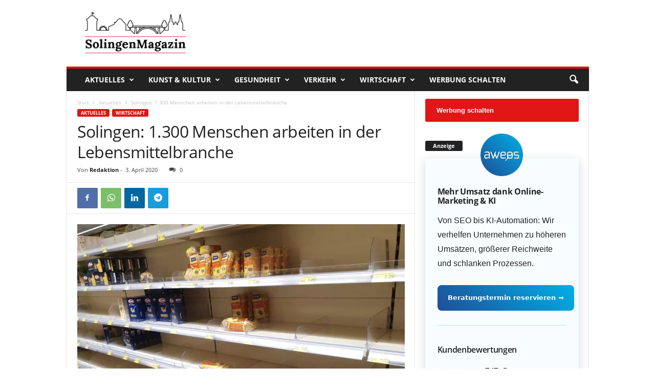

--- FILE ---
content_type: text/html; charset=UTF-8
request_url: https://solingenmagazin.de/solingen-1-300-menschen-arbeiten-in-der-lebensmittelbranche/
body_size: 42644
content:
<!doctype html >
<!--[if IE 8]>    <html class="ie8" lang="de"> <![endif]-->
<!--[if IE 9]>    <html class="ie9" lang="de"> <![endif]-->
<!--[if gt IE 8]><!--> <html lang="de"> <!--<![endif]-->
<head>
    <title>Solingen: 1.300 Menschen arbeiten in der Lebensmittelbranche | Das SolingenMagazin</title>
    <meta charset="UTF-8" />
    <meta name="viewport" content="width=device-width, initial-scale=1.0">
    <link rel="pingback" href="https://solingenmagazin.de/xmlrpc.php" />
    <meta name='robots' content='index, follow, max-image-preview:large, max-snippet:-1, max-video-preview:-1' />
<link rel="icon" type="image/png" href="https://solingenmagazin.de/wp-content/uploads/sgfavicon.png">
	<!-- This site is optimized with the Yoast SEO plugin v20.10 - https://yoast.com/wordpress/plugins/seo/ -->
	<meta name="description" content="Rund 1.300 Menschen arbeiten in der Solinger Lebensmittelindustrie und leisten einen wichtigen Beitrag dafür, dass Essen und Trinken nicht knapp werden." />
	<link rel="canonical" href="https://solingenmagazin.de/solingen-1-300-menschen-arbeiten-in-der-lebensmittelbranche/" />
	<meta property="og:locale" content="de_DE" />
	<meta property="og:type" content="article" />
	<meta property="og:title" content="Solingen: 1.300 Menschen arbeiten in der Lebensmittelbranche | Das SolingenMagazin" />
	<meta property="og:description" content="Rund 1.300 Menschen arbeiten in der Solinger Lebensmittelindustrie und leisten einen wichtigen Beitrag dafür, dass Essen und Trinken nicht knapp werden." />
	<meta property="og:url" content="https://solingenmagazin.de/solingen-1-300-menschen-arbeiten-in-der-lebensmittelbranche/" />
	<meta property="og:site_name" content="Das SolingenMagazin" />
	<meta property="article:publisher" content="https://www.facebook.com/SolingenMagazin" />
	<meta property="article:published_time" content="2020-04-03T08:16:25+00:00" />
	<meta property="article:modified_time" content="2020-04-03T08:18:56+00:00" />
	<meta property="og:image" content="https://solingenmagazin.de/wp-content/uploads/supermarkt-regal-hamsterkauf-nudeln.jpg" />
	<meta property="og:image:width" content="1024" />
	<meta property="og:image:height" content="688" />
	<meta property="og:image:type" content="image/jpeg" />
	<meta name="author" content="Redaktion" />
	<meta name="twitter:card" content="summary_large_image" />
	<meta name="twitter:label1" content="Verfasst von" />
	<meta name="twitter:data1" content="Redaktion" />
	<meta name="twitter:label2" content="Geschätzte Lesezeit" />
	<meta name="twitter:data2" content="2 Minuten" />
	<script type="application/ld+json" class="yoast-schema-graph">{"@context":"https://schema.org","@graph":[{"@type":["Article","NewsArticle"],"@id":"https://solingenmagazin.de/solingen-1-300-menschen-arbeiten-in-der-lebensmittelbranche/#article","isPartOf":{"@id":"https://solingenmagazin.de/solingen-1-300-menschen-arbeiten-in-der-lebensmittelbranche/"},"author":{"name":"Redaktion","@id":"https://solingenmagazin.de/#/schema/person/d5ea9a2b6ca73a589802a7c69d7aa7fd"},"headline":"Solingen: 1.300 Menschen arbeiten in der Lebensmittelbranche","datePublished":"2020-04-03T08:16:25+00:00","dateModified":"2020-04-03T08:18:56+00:00","mainEntityOfPage":{"@id":"https://solingenmagazin.de/solingen-1-300-menschen-arbeiten-in-der-lebensmittelbranche/"},"wordCount":404,"commentCount":0,"publisher":{"@id":"https://solingenmagazin.de/#organization"},"image":{"@id":"https://solingenmagazin.de/solingen-1-300-menschen-arbeiten-in-der-lebensmittelbranche/#primaryimage"},"thumbnailUrl":"https://solingenmagazin.de/wp-content/uploads/supermarkt-regal-hamsterkauf-nudeln.jpg","articleSection":["Aktuelles","Wirtschaft"],"inLanguage":"de","potentialAction":[{"@type":"CommentAction","name":"Comment","target":["https://solingenmagazin.de/solingen-1-300-menschen-arbeiten-in-der-lebensmittelbranche/#respond"]}],"copyrightYear":"2020","copyrightHolder":{"@id":"https://solingenmagazin.de/#organization"}},{"@type":"WebPage","@id":"https://solingenmagazin.de/solingen-1-300-menschen-arbeiten-in-der-lebensmittelbranche/","url":"https://solingenmagazin.de/solingen-1-300-menschen-arbeiten-in-der-lebensmittelbranche/","name":"Solingen: 1.300 Menschen arbeiten in der Lebensmittelbranche | Das SolingenMagazin","isPartOf":{"@id":"https://solingenmagazin.de/#website"},"primaryImageOfPage":{"@id":"https://solingenmagazin.de/solingen-1-300-menschen-arbeiten-in-der-lebensmittelbranche/#primaryimage"},"image":{"@id":"https://solingenmagazin.de/solingen-1-300-menschen-arbeiten-in-der-lebensmittelbranche/#primaryimage"},"thumbnailUrl":"https://solingenmagazin.de/wp-content/uploads/supermarkt-regal-hamsterkauf-nudeln.jpg","datePublished":"2020-04-03T08:16:25+00:00","dateModified":"2020-04-03T08:18:56+00:00","description":"Rund 1.300 Menschen arbeiten in der Solinger Lebensmittelindustrie und leisten einen wichtigen Beitrag dafür, dass Essen und Trinken nicht knapp werden.","breadcrumb":{"@id":"https://solingenmagazin.de/solingen-1-300-menschen-arbeiten-in-der-lebensmittelbranche/#breadcrumb"},"inLanguage":"de","potentialAction":[{"@type":"ReadAction","target":["https://solingenmagazin.de/solingen-1-300-menschen-arbeiten-in-der-lebensmittelbranche/"]}]},{"@type":"ImageObject","inLanguage":"de","@id":"https://solingenmagazin.de/solingen-1-300-menschen-arbeiten-in-der-lebensmittelbranche/#primaryimage","url":"https://solingenmagazin.de/wp-content/uploads/supermarkt-regal-hamsterkauf-nudeln.jpg","contentUrl":"https://solingenmagazin.de/wp-content/uploads/supermarkt-regal-hamsterkauf-nudeln.jpg","width":1024,"height":688,"caption":"Hamsterkäufe sorgten auch in Solingens Supermärkten zuletzt für deutliche Lücken in den Regalen. (Foto: © Bastian Glumm)"},{"@type":"BreadcrumbList","@id":"https://solingenmagazin.de/solingen-1-300-menschen-arbeiten-in-der-lebensmittelbranche/#breadcrumb","itemListElement":[{"@type":"ListItem","position":1,"name":"Startseite","item":"https://solingenmagazin.de/"},{"@type":"ListItem","position":2,"name":"Solingen: 1.300 Menschen arbeiten in der Lebensmittelbranche"}]},{"@type":"WebSite","@id":"https://solingenmagazin.de/#website","url":"https://solingenmagazin.de/","name":"Das SolingenMagazin","description":"Der City Blog für die Klingenstadt","publisher":{"@id":"https://solingenmagazin.de/#organization"},"potentialAction":[{"@type":"SearchAction","target":{"@type":"EntryPoint","urlTemplate":"https://solingenmagazin.de/?s={search_term_string}"},"query-input":"required name=search_term_string"}],"inLanguage":"de"},{"@type":"Organization","@id":"https://solingenmagazin.de/#organization","name":"SolingenMagazin","url":"https://solingenmagazin.de/","logo":{"@type":"ImageObject","inLanguage":"de","@id":"https://solingenmagazin.de/#/schema/logo/image/","url":"https://solingenmagazin.de/wp-content/uploads/Logo_SolingenMagazin.png","contentUrl":"https://solingenmagazin.de/wp-content/uploads/Logo_SolingenMagazin.png","width":1000,"height":370,"caption":"SolingenMagazin"},"image":{"@id":"https://solingenmagazin.de/#/schema/logo/image/"},"sameAs":["https://www.facebook.com/SolingenMagazin","https://www.instagram.com/solingenmagazin/","https://www.youtube.com/channel/UCXld_MGQPZGE1tOx6F9usfg"]},{"@type":"Person","@id":"https://solingenmagazin.de/#/schema/person/d5ea9a2b6ca73a589802a7c69d7aa7fd","name":"Redaktion","description":"Dieser Beitrag stammt von unserer Redaktion."}]}</script>
	<!-- / Yoast SEO plugin. -->


<link rel="alternate" type="application/rss+xml" title="Das SolingenMagazin &raquo; Feed" href="https://solingenmagazin.de/feed/" />
<link rel="alternate" type="application/rss+xml" title="Das SolingenMagazin &raquo; Kommentar-Feed" href="https://solingenmagazin.de/comments/feed/" />
<link rel="alternate" type="application/rss+xml" title="Das SolingenMagazin &raquo; Solingen: 1.300 Menschen arbeiten in der Lebensmittelbranche-Kommentar-Feed" href="https://solingenmagazin.de/solingen-1-300-menschen-arbeiten-in-der-lebensmittelbranche/feed/" />
<style type="text/css">
img.wp-smiley,
img.emoji {
	display: inline !important;
	border: none !important;
	box-shadow: none !important;
	height: 1em !important;
	width: 1em !important;
	margin: 0 0.07em !important;
	vertical-align: -0.1em !important;
	background: none !important;
	padding: 0 !important;
}
</style>
	<link rel='stylesheet' id='wp-block-library-css' href='https://solingenmagazin.de/wp-includes/css/dist/block-library/style.min.css?ver=6.2.8' type='text/css' media='all' />
<link rel='stylesheet' id='classic-theme-styles-css' href='https://solingenmagazin.de/wp-includes/css/classic-themes.min.css?ver=6.2.8' type='text/css' media='all' />
<style id='global-styles-inline-css' type='text/css'>
body{--wp--preset--color--black: #000000;--wp--preset--color--cyan-bluish-gray: #abb8c3;--wp--preset--color--white: #ffffff;--wp--preset--color--pale-pink: #f78da7;--wp--preset--color--vivid-red: #cf2e2e;--wp--preset--color--luminous-vivid-orange: #ff6900;--wp--preset--color--luminous-vivid-amber: #fcb900;--wp--preset--color--light-green-cyan: #7bdcb5;--wp--preset--color--vivid-green-cyan: #00d084;--wp--preset--color--pale-cyan-blue: #8ed1fc;--wp--preset--color--vivid-cyan-blue: #0693e3;--wp--preset--color--vivid-purple: #9b51e0;--wp--preset--gradient--vivid-cyan-blue-to-vivid-purple: linear-gradient(135deg,rgba(6,147,227,1) 0%,rgb(155,81,224) 100%);--wp--preset--gradient--light-green-cyan-to-vivid-green-cyan: linear-gradient(135deg,rgb(122,220,180) 0%,rgb(0,208,130) 100%);--wp--preset--gradient--luminous-vivid-amber-to-luminous-vivid-orange: linear-gradient(135deg,rgba(252,185,0,1) 0%,rgba(255,105,0,1) 100%);--wp--preset--gradient--luminous-vivid-orange-to-vivid-red: linear-gradient(135deg,rgba(255,105,0,1) 0%,rgb(207,46,46) 100%);--wp--preset--gradient--very-light-gray-to-cyan-bluish-gray: linear-gradient(135deg,rgb(238,238,238) 0%,rgb(169,184,195) 100%);--wp--preset--gradient--cool-to-warm-spectrum: linear-gradient(135deg,rgb(74,234,220) 0%,rgb(151,120,209) 20%,rgb(207,42,186) 40%,rgb(238,44,130) 60%,rgb(251,105,98) 80%,rgb(254,248,76) 100%);--wp--preset--gradient--blush-light-purple: linear-gradient(135deg,rgb(255,206,236) 0%,rgb(152,150,240) 100%);--wp--preset--gradient--blush-bordeaux: linear-gradient(135deg,rgb(254,205,165) 0%,rgb(254,45,45) 50%,rgb(107,0,62) 100%);--wp--preset--gradient--luminous-dusk: linear-gradient(135deg,rgb(255,203,112) 0%,rgb(199,81,192) 50%,rgb(65,88,208) 100%);--wp--preset--gradient--pale-ocean: linear-gradient(135deg,rgb(255,245,203) 0%,rgb(182,227,212) 50%,rgb(51,167,181) 100%);--wp--preset--gradient--electric-grass: linear-gradient(135deg,rgb(202,248,128) 0%,rgb(113,206,126) 100%);--wp--preset--gradient--midnight: linear-gradient(135deg,rgb(2,3,129) 0%,rgb(40,116,252) 100%);--wp--preset--duotone--dark-grayscale: url('#wp-duotone-dark-grayscale');--wp--preset--duotone--grayscale: url('#wp-duotone-grayscale');--wp--preset--duotone--purple-yellow: url('#wp-duotone-purple-yellow');--wp--preset--duotone--blue-red: url('#wp-duotone-blue-red');--wp--preset--duotone--midnight: url('#wp-duotone-midnight');--wp--preset--duotone--magenta-yellow: url('#wp-duotone-magenta-yellow');--wp--preset--duotone--purple-green: url('#wp-duotone-purple-green');--wp--preset--duotone--blue-orange: url('#wp-duotone-blue-orange');--wp--preset--font-size--small: 10px;--wp--preset--font-size--medium: 20px;--wp--preset--font-size--large: 30px;--wp--preset--font-size--x-large: 42px;--wp--preset--font-size--regular: 14px;--wp--preset--font-size--larger: 48px;--wp--preset--spacing--20: 0.44rem;--wp--preset--spacing--30: 0.67rem;--wp--preset--spacing--40: 1rem;--wp--preset--spacing--50: 1.5rem;--wp--preset--spacing--60: 2.25rem;--wp--preset--spacing--70: 3.38rem;--wp--preset--spacing--80: 5.06rem;--wp--preset--shadow--natural: 6px 6px 9px rgba(0, 0, 0, 0.2);--wp--preset--shadow--deep: 12px 12px 50px rgba(0, 0, 0, 0.4);--wp--preset--shadow--sharp: 6px 6px 0px rgba(0, 0, 0, 0.2);--wp--preset--shadow--outlined: 6px 6px 0px -3px rgba(255, 255, 255, 1), 6px 6px rgba(0, 0, 0, 1);--wp--preset--shadow--crisp: 6px 6px 0px rgba(0, 0, 0, 1);}:where(.is-layout-flex){gap: 0.5em;}body .is-layout-flow > .alignleft{float: left;margin-inline-start: 0;margin-inline-end: 2em;}body .is-layout-flow > .alignright{float: right;margin-inline-start: 2em;margin-inline-end: 0;}body .is-layout-flow > .aligncenter{margin-left: auto !important;margin-right: auto !important;}body .is-layout-constrained > .alignleft{float: left;margin-inline-start: 0;margin-inline-end: 2em;}body .is-layout-constrained > .alignright{float: right;margin-inline-start: 2em;margin-inline-end: 0;}body .is-layout-constrained > .aligncenter{margin-left: auto !important;margin-right: auto !important;}body .is-layout-constrained > :where(:not(.alignleft):not(.alignright):not(.alignfull)){max-width: var(--wp--style--global--content-size);margin-left: auto !important;margin-right: auto !important;}body .is-layout-constrained > .alignwide{max-width: var(--wp--style--global--wide-size);}body .is-layout-flex{display: flex;}body .is-layout-flex{flex-wrap: wrap;align-items: center;}body .is-layout-flex > *{margin: 0;}:where(.wp-block-columns.is-layout-flex){gap: 2em;}.has-black-color{color: var(--wp--preset--color--black) !important;}.has-cyan-bluish-gray-color{color: var(--wp--preset--color--cyan-bluish-gray) !important;}.has-white-color{color: var(--wp--preset--color--white) !important;}.has-pale-pink-color{color: var(--wp--preset--color--pale-pink) !important;}.has-vivid-red-color{color: var(--wp--preset--color--vivid-red) !important;}.has-luminous-vivid-orange-color{color: var(--wp--preset--color--luminous-vivid-orange) !important;}.has-luminous-vivid-amber-color{color: var(--wp--preset--color--luminous-vivid-amber) !important;}.has-light-green-cyan-color{color: var(--wp--preset--color--light-green-cyan) !important;}.has-vivid-green-cyan-color{color: var(--wp--preset--color--vivid-green-cyan) !important;}.has-pale-cyan-blue-color{color: var(--wp--preset--color--pale-cyan-blue) !important;}.has-vivid-cyan-blue-color{color: var(--wp--preset--color--vivid-cyan-blue) !important;}.has-vivid-purple-color{color: var(--wp--preset--color--vivid-purple) !important;}.has-black-background-color{background-color: var(--wp--preset--color--black) !important;}.has-cyan-bluish-gray-background-color{background-color: var(--wp--preset--color--cyan-bluish-gray) !important;}.has-white-background-color{background-color: var(--wp--preset--color--white) !important;}.has-pale-pink-background-color{background-color: var(--wp--preset--color--pale-pink) !important;}.has-vivid-red-background-color{background-color: var(--wp--preset--color--vivid-red) !important;}.has-luminous-vivid-orange-background-color{background-color: var(--wp--preset--color--luminous-vivid-orange) !important;}.has-luminous-vivid-amber-background-color{background-color: var(--wp--preset--color--luminous-vivid-amber) !important;}.has-light-green-cyan-background-color{background-color: var(--wp--preset--color--light-green-cyan) !important;}.has-vivid-green-cyan-background-color{background-color: var(--wp--preset--color--vivid-green-cyan) !important;}.has-pale-cyan-blue-background-color{background-color: var(--wp--preset--color--pale-cyan-blue) !important;}.has-vivid-cyan-blue-background-color{background-color: var(--wp--preset--color--vivid-cyan-blue) !important;}.has-vivid-purple-background-color{background-color: var(--wp--preset--color--vivid-purple) !important;}.has-black-border-color{border-color: var(--wp--preset--color--black) !important;}.has-cyan-bluish-gray-border-color{border-color: var(--wp--preset--color--cyan-bluish-gray) !important;}.has-white-border-color{border-color: var(--wp--preset--color--white) !important;}.has-pale-pink-border-color{border-color: var(--wp--preset--color--pale-pink) !important;}.has-vivid-red-border-color{border-color: var(--wp--preset--color--vivid-red) !important;}.has-luminous-vivid-orange-border-color{border-color: var(--wp--preset--color--luminous-vivid-orange) !important;}.has-luminous-vivid-amber-border-color{border-color: var(--wp--preset--color--luminous-vivid-amber) !important;}.has-light-green-cyan-border-color{border-color: var(--wp--preset--color--light-green-cyan) !important;}.has-vivid-green-cyan-border-color{border-color: var(--wp--preset--color--vivid-green-cyan) !important;}.has-pale-cyan-blue-border-color{border-color: var(--wp--preset--color--pale-cyan-blue) !important;}.has-vivid-cyan-blue-border-color{border-color: var(--wp--preset--color--vivid-cyan-blue) !important;}.has-vivid-purple-border-color{border-color: var(--wp--preset--color--vivid-purple) !important;}.has-vivid-cyan-blue-to-vivid-purple-gradient-background{background: var(--wp--preset--gradient--vivid-cyan-blue-to-vivid-purple) !important;}.has-light-green-cyan-to-vivid-green-cyan-gradient-background{background: var(--wp--preset--gradient--light-green-cyan-to-vivid-green-cyan) !important;}.has-luminous-vivid-amber-to-luminous-vivid-orange-gradient-background{background: var(--wp--preset--gradient--luminous-vivid-amber-to-luminous-vivid-orange) !important;}.has-luminous-vivid-orange-to-vivid-red-gradient-background{background: var(--wp--preset--gradient--luminous-vivid-orange-to-vivid-red) !important;}.has-very-light-gray-to-cyan-bluish-gray-gradient-background{background: var(--wp--preset--gradient--very-light-gray-to-cyan-bluish-gray) !important;}.has-cool-to-warm-spectrum-gradient-background{background: var(--wp--preset--gradient--cool-to-warm-spectrum) !important;}.has-blush-light-purple-gradient-background{background: var(--wp--preset--gradient--blush-light-purple) !important;}.has-blush-bordeaux-gradient-background{background: var(--wp--preset--gradient--blush-bordeaux) !important;}.has-luminous-dusk-gradient-background{background: var(--wp--preset--gradient--luminous-dusk) !important;}.has-pale-ocean-gradient-background{background: var(--wp--preset--gradient--pale-ocean) !important;}.has-electric-grass-gradient-background{background: var(--wp--preset--gradient--electric-grass) !important;}.has-midnight-gradient-background{background: var(--wp--preset--gradient--midnight) !important;}.has-small-font-size{font-size: var(--wp--preset--font-size--small) !important;}.has-medium-font-size{font-size: var(--wp--preset--font-size--medium) !important;}.has-large-font-size{font-size: var(--wp--preset--font-size--large) !important;}.has-x-large-font-size{font-size: var(--wp--preset--font-size--x-large) !important;}
.wp-block-navigation a:where(:not(.wp-element-button)){color: inherit;}
:where(.wp-block-columns.is-layout-flex){gap: 2em;}
.wp-block-pullquote{font-size: 1.5em;line-height: 1.6;}
</style>
<link rel='stylesheet' id='contact-form-7-css' href='https://solingenmagazin.de/wp-content/plugins/contact-form-7/includes/css/styles.css?ver=5.7.7' type='text/css' media='all' />
<link crossorigin="anonymous" rel='stylesheet' id='et-gf-open-sans-css' href='https://fonts.googleapis.com/css?family=Open+Sans:400,700' type='text/css' media='all' />
<link rel='stylesheet' id='et_monarch-css-css' href='https://solingenmagazin.de/wp-content/plugins/monarch/css/style.css?ver=1.3.2' type='text/css' media='all' />
<link rel='stylesheet' id='ppress-frontend-css' href='https://solingenmagazin.de/wp-content/plugins/wp-user-avatar/assets/css/frontend.min.css?ver=4.16.6' type='text/css' media='all' />
<link rel='stylesheet' id='ppress-flatpickr-css' href='https://solingenmagazin.de/wp-content/plugins/wp-user-avatar/assets/flatpickr/flatpickr.min.css?ver=4.16.6' type='text/css' media='all' />
<link rel='stylesheet' id='ppress-select2-css' href='https://solingenmagazin.de/wp-content/plugins/wp-user-avatar/assets/select2/select2.min.css?ver=6.2.8' type='text/css' media='all' />
<link crossorigin="anonymous" rel='stylesheet' id='google-fonts-style-css' href='https://fonts.googleapis.com/css?family=Droid+Sans%3A400%7CDroid+Serif%3A400%7COpen+Sans%3A400%2C600%2C700%7CRoboto+Condensed%3A400%2C500%2C700&#038;display=swap&#038;ver=5.4' type='text/css' media='all' />
<link rel='stylesheet' id='borlabs-cookie-css' href='https://solingenmagazin.de/wp-content/cache/borlabs-cookie/borlabs-cookie_1_de.css?ver=2.2.49-24' type='text/css' media='all' />
<link rel='stylesheet' id='td-theme-css' href='https://solingenmagazin.de/wp-content/themes/Newsmag/style.css?ver=5.4' type='text/css' media='all' />
<style id='td-theme-inline-css' type='text/css'>
    
        @media (max-width: 767px) {
            .td-header-desktop-wrap {
                display: none;
            }
        }
        @media (min-width: 767px) {
            .td-header-mobile-wrap {
                display: none;
            }
        }
    
	
</style>
<link rel='stylesheet' id='td-theme-child-css' href='https://solingenmagazin.de/wp-content/themes/solingenmagazin/style.css?ver=5.4c' type='text/css' media='all' />
<link rel='stylesheet' id='fontawesome-css' href='https://solingenmagazin.de/fa-icons/css/font-awesome.min.css?ver=6.2.8' type='text/css' media='all' />
<link rel='stylesheet' id='js_composer_front-css' href='https://solingenmagazin.de/wp-content/plugins/js_composer/assets/css/js_composer.min.css?ver=6.13.0' type='text/css' media='all' />
<link rel='stylesheet' id='td-legacy-framework-front-style-css' href='https://solingenmagazin.de/wp-content/plugins/td-composer/legacy/Newsmag/assets/css/td_legacy_main.css?ver=971d5171b3e19fdd336fb9bcd8706cde' type='text/css' media='all' />
<script type='text/javascript' src='https://solingenmagazin.de/wp-includes/js/jquery/jquery.min.js?ver=3.6.4' id='jquery-core-js'></script>
<script type='text/javascript' src='https://solingenmagazin.de/wp-includes/js/jquery/jquery-migrate.min.js?ver=3.4.0' id='jquery-migrate-js'></script>
<script type='text/javascript' src='https://solingenmagazin.de/wp-content/plugins/wp-user-avatar/assets/flatpickr/flatpickr.min.js?ver=4.16.6' id='ppress-flatpickr-js'></script>
<script type='text/javascript' src='https://solingenmagazin.de/wp-content/plugins/wp-user-avatar/assets/select2/select2.min.js?ver=4.16.6' id='ppress-select2-js'></script>
<script type='text/javascript' src='https://solingenmagazin.de/js/aweos.js?ver=6.2.8' id='aweosjs-js'></script>
<link rel="https://api.w.org/" href="https://solingenmagazin.de/wp-json/" /><link rel="alternate" type="application/json" href="https://solingenmagazin.de/wp-json/wp/v2/posts/40688" /><link rel="EditURI" type="application/rsd+xml" title="RSD" href="https://solingenmagazin.de/xmlrpc.php?rsd" />
<link rel="wlwmanifest" type="application/wlwmanifest+xml" href="https://solingenmagazin.de/wp-includes/wlwmanifest.xml" />
<meta name="generator" content="WordPress 6.2.8" />
<link rel='shortlink' href='https://solingenmagazin.de/?p=40688' />
<link rel="alternate" type="application/json+oembed" href="https://solingenmagazin.de/wp-json/oembed/1.0/embed?url=https%3A%2F%2Fsolingenmagazin.de%2Fsolingen-1-300-menschen-arbeiten-in-der-lebensmittelbranche%2F" />
<link rel="alternate" type="text/xml+oembed" href="https://solingenmagazin.de/wp-json/oembed/1.0/embed?url=https%3A%2F%2Fsolingenmagazin.de%2Fsolingen-1-300-menschen-arbeiten-in-der-lebensmittelbranche%2F&#038;format=xml" />
<script type="text/javascript">var ajaxurl = "https://solingenmagazin.de/wp-admin/admin-ajax.php";</script><style type="text/css" id="et-social-custom-css">
				 
			</style><!--[if lt IE 9]><script src="https://cdnjs.cloudflare.com/ajax/libs/html5shiv/3.7.3/html5shiv.js"></script><![endif]-->
    <style type="text/css">.recentcomments a{display:inline !important;padding:0 !important;margin:0 !important;}</style><meta name="google-adsense-account" content="ca-pub-1251880875664010"><meta name="generator" content="Powered by WPBakery Page Builder - drag and drop page builder for WordPress."/>
<link rel="amphtml" href="https://solingenmagazin.de/solingen-1-300-menschen-arbeiten-in-der-lebensmittelbranche/amp/">
<!-- JS generated by theme -->

<script>
    
    

	    var tdBlocksArray = []; //here we store all the items for the current page

	    //td_block class - each ajax block uses a object of this class for requests
	    function tdBlock() {
		    this.id = '';
		    this.block_type = 1; //block type id (1-234 etc)
		    this.atts = '';
		    this.td_column_number = '';
		    this.td_current_page = 1; //
		    this.post_count = 0; //from wp
		    this.found_posts = 0; //from wp
		    this.max_num_pages = 0; //from wp
		    this.td_filter_value = ''; //current live filter value
		    this.is_ajax_running = false;
		    this.td_user_action = ''; // load more or infinite loader (used by the animation)
		    this.header_color = '';
		    this.ajax_pagination_infinite_stop = ''; //show load more at page x
	    }


        // td_js_generator - mini detector
        (function(){
            var htmlTag = document.getElementsByTagName("html")[0];

	        if ( navigator.userAgent.indexOf("MSIE 10.0") > -1 ) {
                htmlTag.className += ' ie10';
            }

            if ( !!navigator.userAgent.match(/Trident.*rv\:11\./) ) {
                htmlTag.className += ' ie11';
            }

	        if ( navigator.userAgent.indexOf("Edge") > -1 ) {
                htmlTag.className += ' ieEdge';
            }

            if ( /(iPad|iPhone|iPod)/g.test(navigator.userAgent) ) {
                htmlTag.className += ' td-md-is-ios';
            }

            var user_agent = navigator.userAgent.toLowerCase();
            if ( user_agent.indexOf("android") > -1 ) {
                htmlTag.className += ' td-md-is-android';
            }

            if ( -1 !== navigator.userAgent.indexOf('Mac OS X')  ) {
                htmlTag.className += ' td-md-is-os-x';
            }

            if ( /chrom(e|ium)/.test(navigator.userAgent.toLowerCase()) ) {
               htmlTag.className += ' td-md-is-chrome';
            }

            if ( -1 !== navigator.userAgent.indexOf('Firefox') ) {
                htmlTag.className += ' td-md-is-firefox';
            }

            if ( -1 !== navigator.userAgent.indexOf('Safari') && -1 === navigator.userAgent.indexOf('Chrome') ) {
                htmlTag.className += ' td-md-is-safari';
            }

            if( -1 !== navigator.userAgent.indexOf('IEMobile') ){
                htmlTag.className += ' td-md-is-iemobile';
            }

        })();




        var tdLocalCache = {};

        ( function () {
            "use strict";

            tdLocalCache = {
                data: {},
                remove: function (resource_id) {
                    delete tdLocalCache.data[resource_id];
                },
                exist: function (resource_id) {
                    return tdLocalCache.data.hasOwnProperty(resource_id) && tdLocalCache.data[resource_id] !== null;
                },
                get: function (resource_id) {
                    return tdLocalCache.data[resource_id];
                },
                set: function (resource_id, cachedData) {
                    tdLocalCache.remove(resource_id);
                    tdLocalCache.data[resource_id] = cachedData;
                }
            };
        })();

    
    
var td_viewport_interval_list=[{"limitBottom":767,"sidebarWidth":251},{"limitBottom":1023,"sidebarWidth":339}];
var tdc_is_installed="yes";
var td_ajax_url="https:\/\/solingenmagazin.de\/wp-admin\/admin-ajax.php?td_theme_name=Newsmag&v=5.4";
var td_get_template_directory_uri="https:\/\/solingenmagazin.de\/wp-content\/plugins\/td-composer\/legacy\/common";
var tds_snap_menu="";
var tds_logo_on_sticky="show";
var tds_header_style="";
var td_please_wait="Bitte warten...";
var td_email_user_pass_incorrect="Benutzername oder Passwort falsch!";
var td_email_user_incorrect="E-Mail-Adresse oder Benutzername falsch!";
var td_email_incorrect="E-Mail-Adresse nicht korrekt!";
var td_user_incorrect="Username incorrect!";
var td_email_user_empty="Email or username empty!";
var td_pass_empty="Pass empty!";
var td_pass_pattern_incorrect="Invalid Pass Pattern!";
var td_retype_pass_incorrect="Retyped Pass incorrect!";
var tds_more_articles_on_post_enable="show";
var tds_more_articles_on_post_time_to_wait="2";
var tds_more_articles_on_post_pages_distance_from_top=1100;
var tds_theme_color_site_wide="#dd1616";
var tds_smart_sidebar="enabled";
var tdThemeName="Newsmag";
var tdThemeNameWl="Newsmag";
var td_magnific_popup_translation_tPrev="Vorherige (Pfeiltaste links)";
var td_magnific_popup_translation_tNext="Weiter (rechte Pfeiltaste)";
var td_magnific_popup_translation_tCounter="%curr% von %total%";
var td_magnific_popup_translation_ajax_tError="Der Inhalt von %url% konnte nicht geladen werden.";
var td_magnific_popup_translation_image_tError="Das Bild #%curr% konnte nicht geladen werden.";
var tdBlockNonce="21b708682e";
var tdDateNamesI18n={"month_names":["Januar","Februar","M\u00e4rz","April","Mai","Juni","Juli","August","September","Oktober","November","Dezember"],"month_names_short":["Jan.","Feb.","M\u00e4rz","Apr.","Mai","Juni","Juli","Aug.","Sep.","Okt.","Nov.","Dez."],"day_names":["Sonntag","Montag","Dienstag","Mittwoch","Donnerstag","Freitag","Samstag"],"day_names_short":["So.","Mo.","Di.","Mi.","Do.","Fr.","Sa."]};
var td_ad_background_click_link="";
var td_ad_background_click_target="";
</script>


<!-- Header style compiled by theme -->

<style>
    
.td-module-exclusive .td-module-title a:before {
        content: 'EXKLUSIV';
    }
    
    .td-header-border:before,
    .td-trending-now-title,
    .td_block_mega_menu .td_mega_menu_sub_cats .cur-sub-cat,
    .td-post-category:hover,
    .td-header-style-2 .td-header-sp-logo,
    .td-next-prev-wrap a:hover i,
    .page-nav .current,
    .widget_calendar tfoot a:hover,
    .td-footer-container .widget_search .wpb_button:hover,
    .td-scroll-up-visible,
    .dropcap,
    .td-category a,
    input[type="submit"]:hover,
    .td-post-small-box a:hover,
    .td-404-sub-sub-title a:hover,
    .td-rating-bar-wrap div,
    .td_top_authors .td-active .td-author-post-count,
    .td_top_authors .td-active .td-author-comments-count,
    .td_smart_list_3 .td-sml3-top-controls i:hover,
    .td_smart_list_3 .td-sml3-bottom-controls i:hover,
    .td_wrapper_video_playlist .td_video_controls_playlist_wrapper,
    .td-read-more a:hover,
    .td-login-wrap .btn,
    .td_display_err,
    .td-header-style-6 .td-top-menu-full,
    #bbpress-forums button:hover,
    #bbpress-forums .bbp-pagination .current,
    .bbp_widget_login .button:hover,
    .header-search-wrap .td-drop-down-search .btn:hover,
    .td-post-text-content .more-link-wrap:hover a,
    #buddypress div.item-list-tabs ul li > a span,
    #buddypress div.item-list-tabs ul li > a:hover span,
    #buddypress input[type=submit]:hover,
    #buddypress a.button:hover span,
    #buddypress div.item-list-tabs ul li.selected a span,
    #buddypress div.item-list-tabs ul li.current a span,
    #buddypress input[type=submit]:focus,
    .td-grid-style-3 .td-big-grid-post .td-module-thumb a:last-child:before,
    .td-grid-style-4 .td-big-grid-post .td-module-thumb a:last-child:before,
    .td-grid-style-5 .td-big-grid-post .td-module-thumb:after,
    .td_category_template_2 .td-category-siblings .td-category a:hover,
    .td-weather-week:before,
    .td-weather-information:before,
     .td_3D_btn,
    .td_shadow_btn,
    .td_default_btn,
    .td_square_btn, 
    .td_outlined_btn:hover {
        background-color: #dd1616;
    }

    @media (max-width: 767px) {
        .td-category a.td-current-sub-category {
            background-color: #dd1616;
        }
    }

    .woocommerce .onsale,
    .woocommerce .woocommerce a.button:hover,
    .woocommerce-page .woocommerce .button:hover,
    .single-product .product .summary .cart .button:hover,
    .woocommerce .woocommerce .product a.button:hover,
    .woocommerce .product a.button:hover,
    .woocommerce .product #respond input#submit:hover,
    .woocommerce .checkout input#place_order:hover,
    .woocommerce .woocommerce.widget .button:hover,
    .woocommerce .woocommerce-message .button:hover,
    .woocommerce .woocommerce-error .button:hover,
    .woocommerce .woocommerce-info .button:hover,
    .woocommerce.widget .ui-slider .ui-slider-handle,
    .vc_btn-black:hover,
	.wpb_btn-black:hover,
	.item-list-tabs .feed:hover a,
	.td-smart-list-button:hover {
    	background-color: #dd1616;
    }

    .td-header-sp-top-menu .top-header-menu > .current-menu-item > a,
    .td-header-sp-top-menu .top-header-menu > .current-menu-ancestor > a,
    .td-header-sp-top-menu .top-header-menu > .current-category-ancestor > a,
    .td-header-sp-top-menu .top-header-menu > li > a:hover,
    .td-header-sp-top-menu .top-header-menu > .sfHover > a,
    .top-header-menu ul .current-menu-item > a,
    .top-header-menu ul .current-menu-ancestor > a,
    .top-header-menu ul .current-category-ancestor > a,
    .top-header-menu ul li > a:hover,
    .top-header-menu ul .sfHover > a,
    .sf-menu ul .td-menu-item > a:hover,
    .sf-menu ul .sfHover > a,
    .sf-menu ul .current-menu-ancestor > a,
    .sf-menu ul .current-category-ancestor > a,
    .sf-menu ul .current-menu-item > a,
    .td_module_wrap:hover .entry-title a,
    .td_mod_mega_menu:hover .entry-title a,
    .footer-email-wrap a,
    .widget a:hover,
    .td-footer-container .widget_calendar #today,
    .td-category-pulldown-filter a.td-pulldown-category-filter-link:hover,
    .td-load-more-wrap a:hover,
    .td-post-next-prev-content a:hover,
    .td-author-name a:hover,
    .td-author-url a:hover,
    .td_mod_related_posts:hover .entry-title a,
    .td-search-query,
    .header-search-wrap .td-drop-down-search .result-msg a:hover,
    .td_top_authors .td-active .td-authors-name a,
    .post blockquote p,
    .td-post-content blockquote p,
    .page blockquote p,
    .comment-list cite a:hover,
    .comment-list cite:hover,
    .comment-list .comment-reply-link:hover,
    a,
    .white-menu #td-header-menu .sf-menu > li > a:hover,
    .white-menu #td-header-menu .sf-menu > .current-menu-ancestor > a,
    .white-menu #td-header-menu .sf-menu > .current-menu-item > a,
    .td_quote_on_blocks,
    #bbpress-forums .bbp-forum-freshness a:hover,
    #bbpress-forums .bbp-topic-freshness a:hover,
    #bbpress-forums .bbp-forums-list li a:hover,
    #bbpress-forums .bbp-forum-title:hover,
    #bbpress-forums .bbp-topic-permalink:hover,
    #bbpress-forums .bbp-topic-started-by a:hover,
    #bbpress-forums .bbp-topic-started-in a:hover,
    #bbpress-forums .bbp-body .super-sticky li.bbp-topic-title .bbp-topic-permalink,
    #bbpress-forums .bbp-body .sticky li.bbp-topic-title .bbp-topic-permalink,
    #bbpress-forums #subscription-toggle a:hover,
    #bbpress-forums #favorite-toggle a:hover,
    .woocommerce-account .woocommerce-MyAccount-navigation a:hover,
    .widget_display_replies .bbp-author-name,
    .widget_display_topics .bbp-author-name,
    .archive .widget_archive .current,
    .archive .widget_archive .current a,
    .td-subcategory-header .td-category-siblings .td-subcat-dropdown a.td-current-sub-category,
    .td-subcategory-header .td-category-siblings .td-subcat-dropdown a:hover,
    .td-pulldown-filter-display-option:hover,
    .td-pulldown-filter-display-option .td-pulldown-filter-link:hover,
    .td_normal_slide .td-wrapper-pulldown-filter .td-pulldown-filter-list a:hover,
    #buddypress ul.item-list li div.item-title a:hover,
    .td_block_13 .td-pulldown-filter-list a:hover,
    .td_smart_list_8 .td-smart-list-dropdown-wrap .td-smart-list-button:hover,
    .td_smart_list_8 .td-smart-list-dropdown-wrap .td-smart-list-button:hover i,
    .td-sub-footer-container a:hover,
    .td-instagram-user a,
    .td_outlined_btn,
    body .td_block_list_menu li.current-menu-item > a,
    body .td_block_list_menu li.current-menu-ancestor > a,
    body .td_block_list_menu li.current-category-ancestor > a{
        color: #dd1616;
    }

    .td-mega-menu .wpb_content_element li a:hover,
    .td_login_tab_focus {
        color: #dd1616 !important;
    }

    .td-next-prev-wrap a:hover i,
    .page-nav .current,
    .widget_tag_cloud a:hover,
    .post .td_quote_box,
    .page .td_quote_box,
    .td-login-panel-title,
    #bbpress-forums .bbp-pagination .current,
    .td_category_template_2 .td-category-siblings .td-category a:hover,
    .page-template-page-pagebuilder-latest .td-instagram-user,
     .td_outlined_btn {
        border-color: #dd1616;
    }

    .td_wrapper_video_playlist .td_video_currently_playing:after,
    .item-list-tabs .feed:hover {
        border-color: #dd1616 !important;
    }


    
    .td-pb-row [class*="td-pb-span"],
    .td-pb-border-top,
    .page-template-page-title-sidebar-php .td-page-content > .wpb_row:first-child,
    .td-post-sharing,
    .td-post-content,
    .td-post-next-prev,
    .author-box-wrap,
    .td-comments-title-wrap,
    .comment-list,
    .comment-respond,
    .td-post-template-5 header,
    .td-container,
    .wpb_content_element,
    .wpb_column,
    .wpb_row,
    .white-menu .td-header-container .td-header-main-menu,
    .td-post-template-1 .td-post-content,
    .td-post-template-4 .td-post-sharing-top,
    .td-header-style-6 .td-header-header .td-make-full,
    #disqus_thread,
    .page-template-page-pagebuilder-title-php .td-page-content > .wpb_row:first-child,
    .td-footer-container:before {
        border-color: #e6e6e6;
    }
    .td-top-border {
        border-color: #e6e6e6 !important;
    }
    .td-container-border:after,
    .td-next-prev-separator,
    .td-container .td-pb-row .wpb_column:before,
    .td-container-border:before,
    .td-main-content:before,
    .td-main-sidebar:before,
    .td-pb-row .td-pb-span4:nth-of-type(3):after,
    .td-pb-row .td-pb-span4:nth-last-of-type(3):after {
    	background-color: #e6e6e6;
    }
    @media (max-width: 767px) {
    	.white-menu .td-header-main-menu {
      		border-color: #e6e6e6;
      	}
    }



    
    .td_mod_mega_menu .item-details a {
        font-family:"Droid Serif";
	
    }
    
	.td_module_wrap .entry-title,
	.td-theme-slider .td-module-title,
	.page .td-post-template-6 .td-post-header h1 {
		font-family:"Droid Sans";
	
	}
</style>




<script type="application/ld+json">
    {
        "@context": "http://schema.org",
        "@type": "BreadcrumbList",
        "itemListElement": [
            {
                "@type": "ListItem",
                "position": 1,
                "item": {
                    "@type": "WebSite",
                    "@id": "https://solingenmagazin.de/",
                    "name": "Start"
                }
            },
            {
                "@type": "ListItem",
                "position": 2,
                    "item": {
                    "@type": "WebPage",
                    "@id": "https://solingenmagazin.de/solingen/aktuelles/",
                    "name": "Aktuelles"
                }
            }
            ,{
                "@type": "ListItem",
                "position": 3,
                    "item": {
                    "@type": "WebPage",
                    "@id": "https://solingenmagazin.de/solingen-1-300-menschen-arbeiten-in-der-lebensmittelbranche/",
                    "name": "Solingen: 1.300 Menschen arbeiten in der Lebensmittelbranche"                                
                }
            }    
        ]
    }
</script>
<link rel="icon" href="https://solingenmagazin.de/wp-content/uploads/cropped-Logo-klein-Quadrat-150x150.jpg" sizes="32x32" />
<link rel="icon" href="https://solingenmagazin.de/wp-content/uploads/cropped-Logo-klein-Quadrat-300x300.jpg" sizes="192x192" />
<link rel="apple-touch-icon" href="https://solingenmagazin.de/wp-content/uploads/cropped-Logo-klein-Quadrat-300x300.jpg" />
<meta name="msapplication-TileImage" content="https://solingenmagazin.de/wp-content/uploads/cropped-Logo-klein-Quadrat-300x300.jpg" />
<noscript><style> .wpb_animate_when_almost_visible { opacity: 1; }</style></noscript>	<style id="tdw-css-placeholder"></style></head>

<body class="post-template-default single single-post postid-40688 single-format-standard et_monarch solingen-1-300-menschen-arbeiten-in-der-lebensmittelbranche global-block-template-1 wpb-js-composer js-comp-ver-6.13.0 vc_responsive td-full-layout" itemscope="itemscope" itemtype="https://schema.org/WebPage">

        <div class="td-scroll-up  td-hide-scroll-up-on-mob"  style="display:none;"><i class="td-icon-menu-up"></i></div>

    
    <div class="td-menu-background"></div>
<div id="td-mobile-nav">
    <div class="td-mobile-container">
        <!-- mobile menu top section -->
        <div class="td-menu-socials-wrap">
            <!-- socials -->
            <div class="td-menu-socials">
                
        <span class="td-social-icon-wrap">
            <a target="_blank" href="https://www.facebook.com/SolingenMagazin/" title="Facebook">
                <i class="td-icon-font td-icon-facebook"></i>
            </a>
        </span>
        <span class="td-social-icon-wrap">
            <a target="_blank" href="https://www.instagram.com/solingenmagazin/" title="Instagram">
                <i class="td-icon-font td-icon-instagram"></i>
            </a>
        </span>
        <span class="td-social-icon-wrap">
            <a target="_blank" href="https://www.youtube.com/user/bonvivant1976/videos" title="Youtube">
                <i class="td-icon-font td-icon-youtube"></i>
            </a>
        </span>            </div>
            <!-- close button -->
            <div class="td-mobile-close">
                <span><i class="td-icon-close-mobile"></i></span>
            </div>
        </div>

        <!-- login section -->
        
        <!-- menu section -->
        <div class="td-mobile-content">
            <div class="menu-main-container"><ul id="menu-main" class="td-mobile-main-menu"><li id="menu-item-2617" class="menu-item menu-item-type-taxonomy menu-item-object-category current-post-ancestor current-menu-parent current-post-parent menu-item-first menu-item-2617"><a href="https://solingenmagazin.de/solingen/aktuelles/">Aktuelles</a></li>
<li id="menu-item-2618" class="menu-item menu-item-type-taxonomy menu-item-object-category menu-item-2618"><a href="https://solingenmagazin.de/solingen/kunst-kultur/">Kunst &amp; Kultur</a></li>
<li id="menu-item-3111" class="menu-item menu-item-type-taxonomy menu-item-object-category menu-item-3111"><a href="https://solingenmagazin.de/solingen/gesundheit/">Gesundheit</a></li>
<li id="menu-item-2621" class="menu-item menu-item-type-taxonomy menu-item-object-category menu-item-2621"><a href="https://solingenmagazin.de/solingen/verkehr/">Verkehr</a></li>
<li id="menu-item-2622" class="menu-item menu-item-type-taxonomy menu-item-object-category current-post-ancestor current-menu-parent current-post-parent menu-item-2622"><a href="https://solingenmagazin.de/solingen/wirtschaft/">Wirtschaft</a></li>
<li id="menu-item-44722" class="menu-item menu-item-type-post_type menu-item-object-page menu-item-44722"><a href="https://solingenmagazin.de/werbung-solingen/">Werbung schalten</a></li>
</ul></div>        </div>
    </div>

    <!-- register/login section -->
    </div>    <div class="td-search-background"></div>
<div class="td-search-wrap-mob">
	<div class="td-drop-down-search">
		<form method="get" class="td-search-form" action="https://solingenmagazin.de/">
			<!-- close button -->
			<div class="td-search-close">
				<span><i class="td-icon-close-mobile"></i></span>
			</div>
			<div role="search" class="td-search-input">
				<span>Suche</span>
				<input id="td-header-search-mob" type="text" value="" name="s" autocomplete="off" />
			</div>
		</form>
		<div id="td-aj-search-mob"></div>
	</div>
</div>

    <div id="td-outer-wrap">
    
        <div class="td-outer-container">
        
            <!--
Header style 1
-->

<div class="td-header-container td-header-wrap td-header-style-1">
    <div class="td-header-row td-header-top-menu">
            </div>

    <div class="td-header-row td-header-header">
        <div class="td-header-sp-logo">
                        <a class="td-main-logo" href="https://solingenmagazin.de/">
                <img src="https://solingenmagazin.de/wp-content/uploads/Logo_SolingenMagazin.png" alt="Das Magazin für Solingen" title="Das Magazin für Solingen"  width="1000" height="370"/>
                <span class="td-visual-hidden">Das SolingenMagazin</span>
            </a>
                </div>
        <div class="td-header-sp-rec">
            
<div class="td-header-ad-wrap  td-ad">
    

</div>        </div>
    </div>

    <div class="td-header-menu-wrap">
        <div class="td-header-row td-header-border td-header-main-menu">
            <div id="td-header-menu" role="navigation">
    <div id="td-top-mobile-toggle"><span><i class="td-icon-font td-icon-mobile"></i></span></div>
    <div class="td-main-menu-logo td-logo-in-header">
        		<a class="td-mobile-logo td-sticky-mobile" href="https://solingenmagazin.de/">
			<img src="https://solingenmagazin.de/wp-content/uploads/solingenmagazin-logo-weiss.png" alt="Das Magazin für Solingen" title="Das Magazin für Solingen"  width="800" height="335"/>
		</a>
				<a class="td-header-logo td-sticky-mobile" href="https://solingenmagazin.de/">
			<img src="https://solingenmagazin.de/wp-content/uploads/Logo_SolingenMagazin.png" alt="Das Magazin für Solingen" title="Das Magazin für Solingen"/>
		</a>
		    </div>
    <div class="menu-main-container"><ul id="menu-main-1" class="sf-menu"><li class="menu-item menu-item-type-taxonomy menu-item-object-category current-post-ancestor current-menu-parent current-post-parent menu-item-first td-menu-item td-mega-menu menu-item-2617"><a href="https://solingenmagazin.de/solingen/aktuelles/">Aktuelles</a>
<ul class="sub-menu">
	<li id="menu-item-0" class="menu-item-0"><div class="td-container-border"><div class="td-mega-grid"><script>var block_tdi_2 = new tdBlock();
block_tdi_2.id = "tdi_2";
block_tdi_2.atts = '{"limit":"5","td_column_number":3,"ajax_pagination":"next_prev","category_id":"1","show_child_cat":5,"td_ajax_filter_type":"td_category_ids_filter","td_ajax_preloading":"","block_type":"td_block_mega_menu","block_template_id":"","header_color":"","ajax_pagination_infinite_stop":"","offset":"","td_filter_default_txt":"","td_ajax_filter_ids":"","el_class":"","color_preset":"","ajax_pagination_next_prev_swipe":"","border_top":"","css":"","tdc_css":"","class":"tdi_2","tdc_css_class":"tdi_2","tdc_css_class_style":"tdi_2_rand_style"}';
block_tdi_2.td_column_number = "3";
block_tdi_2.block_type = "td_block_mega_menu";
block_tdi_2.post_count = "5";
block_tdi_2.found_posts = "9164";
block_tdi_2.header_color = "";
block_tdi_2.ajax_pagination_infinite_stop = "";
block_tdi_2.max_num_pages = "1833";
tdBlocksArray.push(block_tdi_2);
</script><div class="td_block_wrap td_block_mega_menu tdi_2 td-no-subcats td_with_ajax_pagination td-pb-border-top td_block_template_1"  data-td-block-uid="tdi_2" ><div id=tdi_2 class="td_block_inner"><div class="td-mega-row"><div class="td-mega-span">
        <div class="td_module_mega_menu td-animation-stack td_mod_mega_menu td-cpt-post">
            <div class="td-module-image">
                <div class="td-module-thumb"><a href="https://solingenmagazin.de/josef-neumann-hoert-auf-und-tritt-nicht-mehr-bei-landtagswahl-2027-an/"  rel="bookmark" class="td-image-wrap " title="Josef Neumann hört auf und tritt nicht mehr bei Landtagswahl 2027 an" ><img width="180" height="135" class="entry-thumb" src="https://solingenmagazin.de/wp-content/uploads/josef-neumann-spd-1-180x135.jpg"  srcset="https://solingenmagazin.de/wp-content/uploads/josef-neumann-spd-1-180x135.jpg 180w, https://solingenmagazin.de/wp-content/uploads/josef-neumann-spd-1-80x60.jpg 80w, https://solingenmagazin.de/wp-content/uploads/josef-neumann-spd-1-100x75.jpg 100w, https://solingenmagazin.de/wp-content/uploads/josef-neumann-spd-1-238x178.jpg 238w, https://solingenmagazin.de/wp-content/uploads/josef-neumann-spd-1-265x198.jpg 265w" sizes="(max-width: 180px) 100vw, 180px"  alt="Nach 17 Jahren im nordrhein-westfälischen Landtag wird Josef Neumann (SPD) bei der Landtagswahl 2027 nicht erneut kandidieren. (Foto: © Bastian Glumm)" title="Josef Neumann hört auf und tritt nicht mehr bei Landtagswahl 2027 an" /></a></div>                                            </div>

            <div class="item-details">
                <div class="entry-title td-module-title"><a href="https://solingenmagazin.de/josef-neumann-hoert-auf-und-tritt-nicht-mehr-bei-landtagswahl-2027-an/"  rel="bookmark" title="Josef Neumann hört auf und tritt nicht mehr bei Landtagswahl 2027 an">Josef Neumann hört auf und tritt nicht mehr bei Landtagswahl 2027 an</a></div>            </div>
        </div>
        </div><div class="td-mega-span">
        <div class="td_module_mega_menu td-animation-stack td_mod_mega_menu td-cpt-post">
            <div class="td-module-image">
                <div class="td-module-thumb"><a href="https://solingenmagazin.de/solingen-wartungsarbeiten-an-ampelanlagen-am-22-januar/"  rel="bookmark" class="td-image-wrap " title="Solingen: Wartungsarbeiten an Ampelanlagen am 22. Januar" ><img width="180" height="135" class="entry-thumb" src="https://solingenmagazin.de/wp-content/uploads/ampel-verkehr-strasse-kreuzung-180x135.jpg"  srcset="https://solingenmagazin.de/wp-content/uploads/ampel-verkehr-strasse-kreuzung-180x135.jpg 180w, https://solingenmagazin.de/wp-content/uploads/ampel-verkehr-strasse-kreuzung-80x60.jpg 80w, https://solingenmagazin.de/wp-content/uploads/ampel-verkehr-strasse-kreuzung-100x75.jpg 100w, https://solingenmagazin.de/wp-content/uploads/ampel-verkehr-strasse-kreuzung-238x178.jpg 238w" sizes="(max-width: 180px) 100vw, 180px"  alt="Eine Ampel steht auf Grün. (Symbolfoto: © Bastian Glumm)" title="Solingen: Wartungsarbeiten an Ampelanlagen am 22. Januar" /></a></div>                                            </div>

            <div class="item-details">
                <div class="entry-title td-module-title"><a href="https://solingenmagazin.de/solingen-wartungsarbeiten-an-ampelanlagen-am-22-januar/"  rel="bookmark" title="Solingen: Wartungsarbeiten an Ampelanlagen am 22. Januar">Solingen: Wartungsarbeiten an Ampelanlagen am 22. Januar</a></div>            </div>
        </div>
        </div><div class="td-mega-span">
        <div class="td_module_mega_menu td-animation-stack td_mod_mega_menu td-cpt-post">
            <div class="td-module-image">
                <div class="td-module-thumb"><a href="https://solingenmagazin.de/prof-dr-sascha-flohe-rueckt-in-schluesselrolle-der-gesundheitspolitik/"  rel="bookmark" class="td-image-wrap " title="Prof. Dr. Sascha Flohé rückt in Schlüsselrolle der Gesundheitspolitik" ><img width="180" height="135" class="entry-thumb" src="https://solingenmagazin.de/wp-content/uploads/klinikum-op-endoprothetik-unfallchirurgie-sascha-flohe-180x135.jpg"  srcset="https://solingenmagazin.de/wp-content/uploads/klinikum-op-endoprothetik-unfallchirurgie-sascha-flohe-180x135.jpg 180w, https://solingenmagazin.de/wp-content/uploads/klinikum-op-endoprothetik-unfallchirurgie-sascha-flohe-80x60.jpg 80w, https://solingenmagazin.de/wp-content/uploads/klinikum-op-endoprothetik-unfallchirurgie-sascha-flohe-100x75.jpg 100w, https://solingenmagazin.de/wp-content/uploads/klinikum-op-endoprothetik-unfallchirurgie-sascha-flohe-238x178.jpg 238w" sizes="(max-width: 180px) 100vw, 180px"  alt="Prof. Dr. med. Sascha Flohé ist Chefarzt der Klinik für Unfallchirurgie, Orthopädie und Handchirurgie am Städtischen Klinikum Solingen. (Foto: © Bastian Glumm)" title="Prof. Dr. Sascha Flohé rückt in Schlüsselrolle der Gesundheitspolitik" /></a></div>                                            </div>

            <div class="item-details">
                <div class="entry-title td-module-title"><a href="https://solingenmagazin.de/prof-dr-sascha-flohe-rueckt-in-schluesselrolle-der-gesundheitspolitik/"  rel="bookmark" title="Prof. Dr. Sascha Flohé rückt in Schlüsselrolle der Gesundheitspolitik">Prof. Dr. Sascha Flohé rückt in Schlüsselrolle der Gesundheitspolitik</a></div>            </div>
        </div>
        </div><div class="td-mega-span">
        <div class="td_module_mega_menu td-animation-stack td_mod_mega_menu td-cpt-post">
            <div class="td-module-image">
                <div class="td-module-thumb"><a href="https://solingenmagazin.de/kunst-in-der-kanzlei-die-walnuss-im-roibusch/"  rel="bookmark" class="td-image-wrap " title="„Kunst in der Kanzlei“: Die Walnuss im Roibusch" ><img width="180" height="135" class="entry-thumb" src="https://solingenmagazin.de/wp-content/uploads/Roibusch02-180x135.jpg"  srcset="https://solingenmagazin.de/wp-content/uploads/Roibusch02-180x135.jpg 180w, https://solingenmagazin.de/wp-content/uploads/Roibusch02-80x60.jpg 80w, https://solingenmagazin.de/wp-content/uploads/Roibusch02-100x75.jpg 100w, https://solingenmagazin.de/wp-content/uploads/Roibusch02-238x178.jpg 238w, https://solingenmagazin.de/wp-content/uploads/Roibusch02-265x198.jpg 265w" sizes="(max-width: 180px) 100vw, 180px"  alt="Inspiriert von Kacheln, die sie im Kroatienurlaub gesehen hat, schuf Ela Schneider diese Arbeit. (Foto © Sandra Grünwald)" title="„Kunst in der Kanzlei“: Die Walnuss im Roibusch" /></a></div>                                            </div>

            <div class="item-details">
                <div class="entry-title td-module-title"><a href="https://solingenmagazin.de/kunst-in-der-kanzlei-die-walnuss-im-roibusch/"  rel="bookmark" title="„Kunst in der Kanzlei“: Die Walnuss im Roibusch">„Kunst in der Kanzlei“: Die Walnuss im Roibusch</a></div>            </div>
        </div>
        </div><div class="td-mega-span">
        <div class="td_module_mega_menu td-animation-stack td_mod_mega_menu td-cpt-post">
            <div class="td-module-image">
                <div class="td-module-thumb"><a href="https://solingenmagazin.de/bergische-oberbuergermeister-wollen-kraefte-fuer-kultur-und-tourismus-buendeln/"  rel="bookmark" class="td-image-wrap " title="Bergische Oberbürgermeister wollen Kräfte für Kultur und Tourismus bündeln" ><img width="180" height="135" class="entry-thumb" src="https://solingenmagazin.de/wp-content/uploads/oberbuergermeister-flemm-wolf-scherff-180x135.jpg"  srcset="https://solingenmagazin.de/wp-content/uploads/oberbuergermeister-flemm-wolf-scherff-180x135.jpg 180w, https://solingenmagazin.de/wp-content/uploads/oberbuergermeister-flemm-wolf-scherff-80x60.jpg 80w, https://solingenmagazin.de/wp-content/uploads/oberbuergermeister-flemm-wolf-scherff-100x75.jpg 100w, https://solingenmagazin.de/wp-content/uploads/oberbuergermeister-flemm-wolf-scherff-238x178.jpg 238w, https://solingenmagazin.de/wp-content/uploads/oberbuergermeister-flemm-wolf-scherff-265x198.jpg 265w" sizes="(max-width: 180px) 100vw, 180px"  alt="Die Oberbürgermeister des Bergischen Städtedreiecks beim Treffen im Haus Cleff (v. l.): Daniel Flemm (Solingen), Miriam Scherff (Wuppertal) und Sven Wolf (Remscheid). (Foto: © Stadt Remscheid)" title="Bergische Oberbürgermeister wollen Kräfte für Kultur und Tourismus bündeln" /></a></div>                                            </div>

            <div class="item-details">
                <div class="entry-title td-module-title"><a href="https://solingenmagazin.de/bergische-oberbuergermeister-wollen-kraefte-fuer-kultur-und-tourismus-buendeln/"  rel="bookmark" title="Bergische Oberbürgermeister wollen Kräfte für Kultur und Tourismus bündeln">Bergische Oberbürgermeister wollen Kräfte für Kultur und Tourismus bündeln</a></div>            </div>
        </div>
        </div></div></div><div class="td-next-prev-wrap"><a href="#" class="td-ajax-prev-page ajax-page-disabled" aria-label="prev-page" id="prev-page-tdi_2" data-td_block_id="tdi_2"><i class="td-next-prev-icon td-icon-font td-icon-menu-left"></i></a><a href="#"  class="td-ajax-next-page" aria-label="next-page" id="next-page-tdi_2" data-td_block_id="tdi_2"><i class="td-next-prev-icon td-icon-font td-icon-menu-right"></i></a></div><div class="clearfix"></div></div> <!-- ./block1 --></div></div></li>
</ul>
</li>
<li class="menu-item menu-item-type-taxonomy menu-item-object-category td-menu-item td-mega-menu menu-item-2618"><a href="https://solingenmagazin.de/solingen/kunst-kultur/">Kunst &amp; Kultur</a>
<ul class="sub-menu">
	<li class="menu-item-0"><div class="td-container-border"><div class="td-mega-grid"><script>var block_tdi_3 = new tdBlock();
block_tdi_3.id = "tdi_3";
block_tdi_3.atts = '{"limit":"5","td_column_number":3,"ajax_pagination":"next_prev","category_id":"8","show_child_cat":5,"td_ajax_filter_type":"td_category_ids_filter","td_ajax_preloading":"","block_type":"td_block_mega_menu","block_template_id":"","header_color":"","ajax_pagination_infinite_stop":"","offset":"","td_filter_default_txt":"","td_ajax_filter_ids":"","el_class":"","color_preset":"","ajax_pagination_next_prev_swipe":"","border_top":"","css":"","tdc_css":"","class":"tdi_3","tdc_css_class":"tdi_3","tdc_css_class_style":"tdi_3_rand_style"}';
block_tdi_3.td_column_number = "3";
block_tdi_3.block_type = "td_block_mega_menu";
block_tdi_3.post_count = "5";
block_tdi_3.found_posts = "1271";
block_tdi_3.header_color = "";
block_tdi_3.ajax_pagination_infinite_stop = "";
block_tdi_3.max_num_pages = "255";
tdBlocksArray.push(block_tdi_3);
</script><div class="td_block_wrap td_block_mega_menu tdi_3 td-no-subcats td_with_ajax_pagination td-pb-border-top td_block_template_1"  data-td-block-uid="tdi_3" ><div id=tdi_3 class="td_block_inner"><div class="td-mega-row"><div class="td-mega-span">
        <div class="td_module_mega_menu td-animation-stack td_mod_mega_menu td-cpt-post">
            <div class="td-module-image">
                <div class="td-module-thumb"><a href="https://solingenmagazin.de/kunst-in-der-kanzlei-die-walnuss-im-roibusch/"  rel="bookmark" class="td-image-wrap " title="„Kunst in der Kanzlei“: Die Walnuss im Roibusch" ><img width="180" height="135" class="entry-thumb" src="https://solingenmagazin.de/wp-content/uploads/Roibusch02-180x135.jpg"  srcset="https://solingenmagazin.de/wp-content/uploads/Roibusch02-180x135.jpg 180w, https://solingenmagazin.de/wp-content/uploads/Roibusch02-80x60.jpg 80w, https://solingenmagazin.de/wp-content/uploads/Roibusch02-100x75.jpg 100w, https://solingenmagazin.de/wp-content/uploads/Roibusch02-238x178.jpg 238w, https://solingenmagazin.de/wp-content/uploads/Roibusch02-265x198.jpg 265w" sizes="(max-width: 180px) 100vw, 180px"  alt="Inspiriert von Kacheln, die sie im Kroatienurlaub gesehen hat, schuf Ela Schneider diese Arbeit. (Foto © Sandra Grünwald)" title="„Kunst in der Kanzlei“: Die Walnuss im Roibusch" /></a></div>                                            </div>

            <div class="item-details">
                <div class="entry-title td-module-title"><a href="https://solingenmagazin.de/kunst-in-der-kanzlei-die-walnuss-im-roibusch/"  rel="bookmark" title="„Kunst in der Kanzlei“: Die Walnuss im Roibusch">„Kunst in der Kanzlei“: Die Walnuss im Roibusch</a></div>            </div>
        </div>
        </div><div class="td-mega-span">
        <div class="td_module_mega_menu td-animation-stack td_mod_mega_menu td-cpt-post">
            <div class="td-module-image">
                <div class="td-module-thumb"><a href="https://solingenmagazin.de/galerie-art-eck-wald-eine-ausstellung-zwischen-mystik-und-material/"  rel="bookmark" class="td-image-wrap " title="Galerie ART-ECK: Wald &#8211; eine Ausstellung zwischen Mystik und Material" ><img width="180" height="135" class="entry-thumb" src="https://solingenmagazin.de/wp-content/uploads/Galerie-ART-ECK-Ausstellung-Wald-1-180x135.jpg"  srcset="https://solingenmagazin.de/wp-content/uploads/Galerie-ART-ECK-Ausstellung-Wald-1-180x135.jpg 180w, https://solingenmagazin.de/wp-content/uploads/Galerie-ART-ECK-Ausstellung-Wald-1-80x60.jpg 80w, https://solingenmagazin.de/wp-content/uploads/Galerie-ART-ECK-Ausstellung-Wald-1-100x75.jpg 100w, https://solingenmagazin.de/wp-content/uploads/Galerie-ART-ECK-Ausstellung-Wald-1-238x178.jpg 238w, https://solingenmagazin.de/wp-content/uploads/Galerie-ART-ECK-Ausstellung-Wald-1-265x198.jpg 265w" sizes="(max-width: 180px) 100vw, 180px"  alt="Künstler Wolf de Haan zeigt in der Ausstellung sechs Werke seiner Baumporträts. Die Baumreihe trägt den Titel „Waldrausch“. (Foto: © Martina Hörle)" title="Galerie ART-ECK: Wald &#8211; eine Ausstellung zwischen Mystik und Material" /></a></div>                                            </div>

            <div class="item-details">
                <div class="entry-title td-module-title"><a href="https://solingenmagazin.de/galerie-art-eck-wald-eine-ausstellung-zwischen-mystik-und-material/"  rel="bookmark" title="Galerie ART-ECK: Wald &#8211; eine Ausstellung zwischen Mystik und Material">Galerie ART-ECK: Wald &#8211; eine Ausstellung zwischen Mystik und Material</a></div>            </div>
        </div>
        </div><div class="td-mega-span">
        <div class="td_module_mega_menu td-animation-stack td_mod_mega_menu td-cpt-post">
            <div class="td-module-image">
                <div class="td-module-thumb"><a href="https://solingenmagazin.de/musical-musik-in-uns-in-der-lutherkirche-solingen/"  rel="bookmark" class="td-image-wrap " title="Musical „Musik in uns“ in der Lutherkirche Solingen" ><img width="180" height="135" class="entry-thumb" src="https://solingenmagazin.de/wp-content/uploads/lutherkirche-city-kirchturm-innenstadt-180x135.jpg"  srcset="https://solingenmagazin.de/wp-content/uploads/lutherkirche-city-kirchturm-innenstadt-180x135.jpg 180w, https://solingenmagazin.de/wp-content/uploads/lutherkirche-city-kirchturm-innenstadt-80x60.jpg 80w, https://solingenmagazin.de/wp-content/uploads/lutherkirche-city-kirchturm-innenstadt-100x75.jpg 100w, https://solingenmagazin.de/wp-content/uploads/lutherkirche-city-kirchturm-innenstadt-238x178.jpg 238w" sizes="(max-width: 180px) 100vw, 180px"  alt="Die Lutherkirche in der City an der Martin-Luther-Straße. (Foto: © Bastian Glumm)" title="Musical „Musik in uns“ in der Lutherkirche Solingen" /></a></div>                                            </div>

            <div class="item-details">
                <div class="entry-title td-module-title"><a href="https://solingenmagazin.de/musical-musik-in-uns-in-der-lutherkirche-solingen/"  rel="bookmark" title="Musical „Musik in uns“ in der Lutherkirche Solingen">Musical „Musik in uns“ in der Lutherkirche Solingen</a></div>            </div>
        </div>
        </div><div class="td-mega-span">
        <div class="td_module_mega_menu td-animation-stack td_mod_mega_menu td-cpt-post">
            <div class="td-module-image">
                <div class="td-module-thumb"><a href="https://solingenmagazin.de/die-mystik-der-baeume-buchvorstellung-von-saga-gruenwald/"  rel="bookmark" class="td-image-wrap " title="Die Mystik der Bäume – Buchvorstellung von Saga Grünwald" ><img width="180" height="135" class="entry-thumb" src="https://solingenmagazin.de/wp-content/uploads/Gruenwald-Mystik-der-Baeume-1-180x135.jpg"  srcset="https://solingenmagazin.de/wp-content/uploads/Gruenwald-Mystik-der-Baeume-1-180x135.jpg 180w, https://solingenmagazin.de/wp-content/uploads/Gruenwald-Mystik-der-Baeume-1-80x60.jpg 80w, https://solingenmagazin.de/wp-content/uploads/Gruenwald-Mystik-der-Baeume-1-100x75.jpg 100w, https://solingenmagazin.de/wp-content/uploads/Gruenwald-Mystik-der-Baeume-1-238x178.jpg 238w, https://solingenmagazin.de/wp-content/uploads/Gruenwald-Mystik-der-Baeume-1-265x198.jpg 265w" sizes="(max-width: 180px) 100vw, 180px"  alt="Saga Grünwald präsentierte am letzten Samstag in der Galerie ART-ECK ihr neues Werk „Die Mystik der Bäume“. (Foto: © Martina Hörle)" title="Die Mystik der Bäume – Buchvorstellung von Saga Grünwald" /></a></div>                                            </div>

            <div class="item-details">
                <div class="entry-title td-module-title"><a href="https://solingenmagazin.de/die-mystik-der-baeume-buchvorstellung-von-saga-gruenwald/"  rel="bookmark" title="Die Mystik der Bäume – Buchvorstellung von Saga Grünwald">Die Mystik der Bäume – Buchvorstellung von Saga Grünwald</a></div>            </div>
        </div>
        </div><div class="td-mega-span">
        <div class="td_module_mega_menu td-animation-stack td_mod_mega_menu td-cpt-post">
            <div class="td-module-image">
                <div class="td-module-thumb"><a href="https://solingenmagazin.de/solingen-kulturmanagement-freut-sich-ueber-steigende-besucherzahlen/"  rel="bookmark" class="td-image-wrap " title="Solingen: Kulturmanagement freut sich über steigende Besucherzahlen" ><img width="180" height="135" class="entry-thumb" src="https://solingenmagazin.de/wp-content/uploads/theater-konzerthaus-solingen-180x135.jpg"  srcset="https://solingenmagazin.de/wp-content/uploads/theater-konzerthaus-solingen-180x135.jpg 180w, https://solingenmagazin.de/wp-content/uploads/theater-konzerthaus-solingen-80x60.jpg 80w, https://solingenmagazin.de/wp-content/uploads/theater-konzerthaus-solingen-100x75.jpg 100w, https://solingenmagazin.de/wp-content/uploads/theater-konzerthaus-solingen-238x178.jpg 238w, https://solingenmagazin.de/wp-content/uploads/theater-konzerthaus-solingen-265x198.jpg 265w" sizes="(max-width: 180px) 100vw, 180px"  alt="Das Theater und Konzerthaus in Solingen. (Archivfoto: © Bastian Glumm)" title="Solingen: Kulturmanagement freut sich über steigende Besucherzahlen" /></a></div>                                            </div>

            <div class="item-details">
                <div class="entry-title td-module-title"><a href="https://solingenmagazin.de/solingen-kulturmanagement-freut-sich-ueber-steigende-besucherzahlen/"  rel="bookmark" title="Solingen: Kulturmanagement freut sich über steigende Besucherzahlen">Solingen: Kulturmanagement freut sich über steigende Besucherzahlen</a></div>            </div>
        </div>
        </div></div></div><div class="td-next-prev-wrap"><a href="#" class="td-ajax-prev-page ajax-page-disabled" aria-label="prev-page" id="prev-page-tdi_3" data-td_block_id="tdi_3"><i class="td-next-prev-icon td-icon-font td-icon-menu-left"></i></a><a href="#"  class="td-ajax-next-page" aria-label="next-page" id="next-page-tdi_3" data-td_block_id="tdi_3"><i class="td-next-prev-icon td-icon-font td-icon-menu-right"></i></a></div><div class="clearfix"></div></div> <!-- ./block1 --></div></div></li>
</ul>
</li>
<li class="menu-item menu-item-type-taxonomy menu-item-object-category td-menu-item td-mega-menu menu-item-3111"><a href="https://solingenmagazin.de/solingen/gesundheit/">Gesundheit</a>
<ul class="sub-menu">
	<li class="menu-item-0"><div class="td-container-border"><div class="td-mega-grid"><script>var block_tdi_4 = new tdBlock();
block_tdi_4.id = "tdi_4";
block_tdi_4.atts = '{"limit":"5","td_column_number":3,"ajax_pagination":"next_prev","category_id":"5","show_child_cat":5,"td_ajax_filter_type":"td_category_ids_filter","td_ajax_preloading":"","block_type":"td_block_mega_menu","block_template_id":"","header_color":"","ajax_pagination_infinite_stop":"","offset":"","td_filter_default_txt":"","td_ajax_filter_ids":"","el_class":"","color_preset":"","ajax_pagination_next_prev_swipe":"","border_top":"","css":"","tdc_css":"","class":"tdi_4","tdc_css_class":"tdi_4","tdc_css_class_style":"tdi_4_rand_style"}';
block_tdi_4.td_column_number = "3";
block_tdi_4.block_type = "td_block_mega_menu";
block_tdi_4.post_count = "5";
block_tdi_4.found_posts = "1393";
block_tdi_4.header_color = "";
block_tdi_4.ajax_pagination_infinite_stop = "";
block_tdi_4.max_num_pages = "279";
tdBlocksArray.push(block_tdi_4);
</script><div class="td_block_wrap td_block_mega_menu tdi_4 td-no-subcats td_with_ajax_pagination td-pb-border-top td_block_template_1"  data-td-block-uid="tdi_4" ><div id=tdi_4 class="td_block_inner"><div class="td-mega-row"><div class="td-mega-span">
        <div class="td_module_mega_menu td-animation-stack td_mod_mega_menu td-cpt-post">
            <div class="td-module-image">
                <div class="td-module-thumb"><a href="https://solingenmagazin.de/prof-dr-sascha-flohe-rueckt-in-schluesselrolle-der-gesundheitspolitik/"  rel="bookmark" class="td-image-wrap " title="Prof. Dr. Sascha Flohé rückt in Schlüsselrolle der Gesundheitspolitik" ><img width="180" height="135" class="entry-thumb" src="https://solingenmagazin.de/wp-content/uploads/klinikum-op-endoprothetik-unfallchirurgie-sascha-flohe-180x135.jpg"  srcset="https://solingenmagazin.de/wp-content/uploads/klinikum-op-endoprothetik-unfallchirurgie-sascha-flohe-180x135.jpg 180w, https://solingenmagazin.de/wp-content/uploads/klinikum-op-endoprothetik-unfallchirurgie-sascha-flohe-80x60.jpg 80w, https://solingenmagazin.de/wp-content/uploads/klinikum-op-endoprothetik-unfallchirurgie-sascha-flohe-100x75.jpg 100w, https://solingenmagazin.de/wp-content/uploads/klinikum-op-endoprothetik-unfallchirurgie-sascha-flohe-238x178.jpg 238w" sizes="(max-width: 180px) 100vw, 180px"  alt="Prof. Dr. med. Sascha Flohé ist Chefarzt der Klinik für Unfallchirurgie, Orthopädie und Handchirurgie am Städtischen Klinikum Solingen. (Foto: © Bastian Glumm)" title="Prof. Dr. Sascha Flohé rückt in Schlüsselrolle der Gesundheitspolitik" /></a></div>                                            </div>

            <div class="item-details">
                <div class="entry-title td-module-title"><a href="https://solingenmagazin.de/prof-dr-sascha-flohe-rueckt-in-schluesselrolle-der-gesundheitspolitik/"  rel="bookmark" title="Prof. Dr. Sascha Flohé rückt in Schlüsselrolle der Gesundheitspolitik">Prof. Dr. Sascha Flohé rückt in Schlüsselrolle der Gesundheitspolitik</a></div>            </div>
        </div>
        </div><div class="td-mega-span">
        <div class="td_module_mega_menu td-animation-stack td_mod_mega_menu td-cpt-post">
            <div class="td-module-image">
                <div class="td-module-thumb"><a href="https://solingenmagazin.de/klinikum-solingen-stellt-neue-fuehrungsstruktur-vor/"  rel="bookmark" class="td-image-wrap " title="Klinikum Solingen stellt neue Führungsstruktur vor" ><img width="180" height="135" class="entry-thumb" src="https://solingenmagazin.de/wp-content/uploads/klinikum-solingen-geschaeftsfuehrung-leitung-team-WEB-180x135.jpg"  srcset="https://solingenmagazin.de/wp-content/uploads/klinikum-solingen-geschaeftsfuehrung-leitung-team-WEB-180x135.jpg 180w, https://solingenmagazin.de/wp-content/uploads/klinikum-solingen-geschaeftsfuehrung-leitung-team-WEB-80x60.jpg 80w, https://solingenmagazin.de/wp-content/uploads/klinikum-solingen-geschaeftsfuehrung-leitung-team-WEB-100x75.jpg 100w, https://solingenmagazin.de/wp-content/uploads/klinikum-solingen-geschaeftsfuehrung-leitung-team-WEB-238x178.jpg 238w, https://solingenmagazin.de/wp-content/uploads/klinikum-solingen-geschaeftsfuehrung-leitung-team-WEB-265x198.jpg 265w" sizes="(max-width: 180px) 100vw, 180px"  alt="Die neue Führungs- und Leitungsebene des Städtischen Klinikums Solingen. Hinten (v. l.): Prof. Dr. Martin Eversmeyer und Oberbürgermeister Daniel Flemm. Davor (v. l.): Dr. Séverine Iborra, Simone Pandya und Heike Zinn. In der ersten Reihe (v. l.): Carsten Becker, Prof. Dr. Sascha Flohé, Prof. Dr. Boris Pfaffenbach und Kai Sturmfels. (Foto: © Bastian Glumm)" title="Klinikum Solingen stellt neue Führungsstruktur vor" /></a></div>                                            </div>

            <div class="item-details">
                <div class="entry-title td-module-title"><a href="https://solingenmagazin.de/klinikum-solingen-stellt-neue-fuehrungsstruktur-vor/"  rel="bookmark" title="Klinikum Solingen stellt neue Führungsstruktur vor">Klinikum Solingen stellt neue Führungsstruktur vor</a></div>            </div>
        </div>
        </div><div class="td-mega-span">
        <div class="td_module_mega_menu td-animation-stack td_mod_mega_menu td-cpt-post">
            <div class="td-module-image">
                <div class="td-module-thumb"><a href="https://solingenmagazin.de/zertifizierung-fuer-onkologische-spitzenversorgung-am-klinikum-solingen/"  rel="bookmark" class="td-image-wrap " title="Zertifizierung für onkologische Spitzenversorgung am Klinikum Solingen" ><img width="180" height="135" class="entry-thumb" src="https://solingenmagazin.de/wp-content/uploads/klinikum-onkologisches-zentrum-zertifizierung-dezember-2025-180x135.jpg"  srcset="https://solingenmagazin.de/wp-content/uploads/klinikum-onkologisches-zentrum-zertifizierung-dezember-2025-180x135.jpg 180w, https://solingenmagazin.de/wp-content/uploads/klinikum-onkologisches-zentrum-zertifizierung-dezember-2025-80x60.jpg 80w, https://solingenmagazin.de/wp-content/uploads/klinikum-onkologisches-zentrum-zertifizierung-dezember-2025-100x75.jpg 100w, https://solingenmagazin.de/wp-content/uploads/klinikum-onkologisches-zentrum-zertifizierung-dezember-2025-238x178.jpg 238w, https://solingenmagazin.de/wp-content/uploads/klinikum-onkologisches-zentrum-zertifizierung-dezember-2025-265x198.jpg 265w" sizes="(max-width: 180px) 100vw, 180px"  alt="Gratulation an das interdisziplinäre Team des Onkologischen Zentrums im Klinikum Solingen: Oberbürgermeister Daniel Flemm und die Klinikleitung überreichte das DKG-Zertifikat an die Zentrumsleiter der einzelnen Organzentren. (Foto: © Bastian Glumm)" title="Zertifizierung für onkologische Spitzenversorgung am Klinikum Solingen" /></a></div>                                            </div>

            <div class="item-details">
                <div class="entry-title td-module-title"><a href="https://solingenmagazin.de/zertifizierung-fuer-onkologische-spitzenversorgung-am-klinikum-solingen/"  rel="bookmark" title="Zertifizierung für onkologische Spitzenversorgung am Klinikum Solingen">Zertifizierung für onkologische Spitzenversorgung am Klinikum Solingen</a></div>            </div>
        </div>
        </div><div class="td-mega-span">
        <div class="td_module_mega_menu td-animation-stack td_mod_mega_menu td-cpt-post">
            <div class="td-module-image">
                <div class="td-module-thumb"><a href="https://solingenmagazin.de/hilden-gfo-kliniken-organisieren-notfallversorgung-neu/"  rel="bookmark" class="td-image-wrap " title="Hilden: GFO Kliniken organisieren Notfallversorgung neu" ><img width="180" height="135" class="entry-thumb" src="https://solingenmagazin.de/wp-content/uploads/st-josefs-krankenhaus-hilden-1-1-180x135.jpg"  srcset="https://solingenmagazin.de/wp-content/uploads/st-josefs-krankenhaus-hilden-1-1-180x135.jpg 180w, https://solingenmagazin.de/wp-content/uploads/st-josefs-krankenhaus-hilden-1-1-80x60.jpg 80w, https://solingenmagazin.de/wp-content/uploads/st-josefs-krankenhaus-hilden-1-1-100x75.jpg 100w, https://solingenmagazin.de/wp-content/uploads/st-josefs-krankenhaus-hilden-1-1-238x178.jpg 238w, https://solingenmagazin.de/wp-content/uploads/st-josefs-krankenhaus-hilden-1-1-265x198.jpg 265w" sizes="(max-width: 180px) 100vw, 180px"  alt="Die Gemeinnützige Gesellschaft der Franziskanerinnen zu Olpe mbH (GFO) hat das St. Josefs Krankenhaus in Hilden übernommen. (Foto: © Bastian Glumm)" title="Hilden: GFO Kliniken organisieren Notfallversorgung neu" /></a></div>                                            </div>

            <div class="item-details">
                <div class="entry-title td-module-title"><a href="https://solingenmagazin.de/hilden-gfo-kliniken-organisieren-notfallversorgung-neu/"  rel="bookmark" title="Hilden: GFO Kliniken organisieren Notfallversorgung neu">Hilden: GFO Kliniken organisieren Notfallversorgung neu</a></div>            </div>
        </div>
        </div><div class="td-mega-span">
        <div class="td_module_mega_menu td-animation-stack td_mod_mega_menu td-cpt-post">
            <div class="td-module-image">
                <div class="td-module-thumb"><a href="https://solingenmagazin.de/solingen-adventskranz-in-flammen-feuerwehr-gibt-sicherheitstipps/"  rel="bookmark" class="td-image-wrap " title="Solingen: Adventskranz in Flammen &#8211; Feuerwehr gibt Sicherheitstipps" ><img width="180" height="135" class="entry-thumb" src="https://solingenmagazin.de/wp-content/uploads/25-12-08-Adventskranz-01-180x135.jpg"  srcset="https://solingenmagazin.de/wp-content/uploads/25-12-08-Adventskranz-01-180x135.jpg 180w, https://solingenmagazin.de/wp-content/uploads/25-12-08-Adventskranz-01-80x60.jpg 80w, https://solingenmagazin.de/wp-content/uploads/25-12-08-Adventskranz-01-100x75.jpg 100w, https://solingenmagazin.de/wp-content/uploads/25-12-08-Adventskranz-01-238x178.jpg 238w, https://solingenmagazin.de/wp-content/uploads/25-12-08-Adventskranz-01-265x198.jpg 265w" sizes="(max-width: 180px) 100vw, 180px"  alt="Markus Wehr von der Abteilung vorbeugender Brandschutz der Feuerwehr Solingen demonstrierte, wie man mit einem Löschspray einen brennenden Adventskranz löschen kann. (Foto © Sandra Grünwald)" title="Solingen: Adventskranz in Flammen &#8211; Feuerwehr gibt Sicherheitstipps" /></a></div>                                            </div>

            <div class="item-details">
                <div class="entry-title td-module-title"><a href="https://solingenmagazin.de/solingen-adventskranz-in-flammen-feuerwehr-gibt-sicherheitstipps/"  rel="bookmark" title="Solingen: Adventskranz in Flammen &#8211; Feuerwehr gibt Sicherheitstipps">Solingen: Adventskranz in Flammen &#8211; Feuerwehr gibt Sicherheitstipps</a></div>            </div>
        </div>
        </div></div></div><div class="td-next-prev-wrap"><a href="#" class="td-ajax-prev-page ajax-page-disabled" aria-label="prev-page" id="prev-page-tdi_4" data-td_block_id="tdi_4"><i class="td-next-prev-icon td-icon-font td-icon-menu-left"></i></a><a href="#"  class="td-ajax-next-page" aria-label="next-page" id="next-page-tdi_4" data-td_block_id="tdi_4"><i class="td-next-prev-icon td-icon-font td-icon-menu-right"></i></a></div><div class="clearfix"></div></div> <!-- ./block1 --></div></div></li>
</ul>
</li>
<li class="menu-item menu-item-type-taxonomy menu-item-object-category td-menu-item td-mega-menu menu-item-2621"><a href="https://solingenmagazin.de/solingen/verkehr/">Verkehr</a>
<ul class="sub-menu">
	<li class="menu-item-0"><div class="td-container-border"><div class="td-mega-grid"><script>var block_tdi_5 = new tdBlock();
block_tdi_5.id = "tdi_5";
block_tdi_5.atts = '{"limit":"5","td_column_number":3,"ajax_pagination":"next_prev","category_id":"20","show_child_cat":5,"td_ajax_filter_type":"td_category_ids_filter","td_ajax_preloading":"","block_type":"td_block_mega_menu","block_template_id":"","header_color":"","ajax_pagination_infinite_stop":"","offset":"","td_filter_default_txt":"","td_ajax_filter_ids":"","el_class":"","color_preset":"","ajax_pagination_next_prev_swipe":"","border_top":"","css":"","tdc_css":"","class":"tdi_5","tdc_css_class":"tdi_5","tdc_css_class_style":"tdi_5_rand_style"}';
block_tdi_5.td_column_number = "3";
block_tdi_5.block_type = "td_block_mega_menu";
block_tdi_5.post_count = "5";
block_tdi_5.found_posts = "719";
block_tdi_5.header_color = "";
block_tdi_5.ajax_pagination_infinite_stop = "";
block_tdi_5.max_num_pages = "144";
tdBlocksArray.push(block_tdi_5);
</script><div class="td_block_wrap td_block_mega_menu tdi_5 td-no-subcats td_with_ajax_pagination td-pb-border-top td_block_template_1"  data-td-block-uid="tdi_5" ><div id=tdi_5 class="td_block_inner"><div class="td-mega-row"><div class="td-mega-span">
        <div class="td_module_mega_menu td-animation-stack td_mod_mega_menu td-cpt-post">
            <div class="td-module-image">
                <div class="td-module-thumb"><a href="https://solingenmagazin.de/solingen-wartungsarbeiten-an-ampelanlagen-am-22-januar/"  rel="bookmark" class="td-image-wrap " title="Solingen: Wartungsarbeiten an Ampelanlagen am 22. Januar" ><img width="180" height="135" class="entry-thumb" src="https://solingenmagazin.de/wp-content/uploads/ampel-verkehr-strasse-kreuzung-180x135.jpg"  srcset="https://solingenmagazin.de/wp-content/uploads/ampel-verkehr-strasse-kreuzung-180x135.jpg 180w, https://solingenmagazin.de/wp-content/uploads/ampel-verkehr-strasse-kreuzung-80x60.jpg 80w, https://solingenmagazin.de/wp-content/uploads/ampel-verkehr-strasse-kreuzung-100x75.jpg 100w, https://solingenmagazin.de/wp-content/uploads/ampel-verkehr-strasse-kreuzung-238x178.jpg 238w" sizes="(max-width: 180px) 100vw, 180px"  alt="Eine Ampel steht auf Grün. (Symbolfoto: © Bastian Glumm)" title="Solingen: Wartungsarbeiten an Ampelanlagen am 22. Januar" /></a></div>                                            </div>

            <div class="item-details">
                <div class="entry-title td-module-title"><a href="https://solingenmagazin.de/solingen-wartungsarbeiten-an-ampelanlagen-am-22-januar/"  rel="bookmark" title="Solingen: Wartungsarbeiten an Ampelanlagen am 22. Januar">Solingen: Wartungsarbeiten an Ampelanlagen am 22. Januar</a></div>            </div>
        </div>
        </div><div class="td-mega-span">
        <div class="td_module_mega_menu td-animation-stack td_mod_mega_menu td-cpt-post">
            <div class="td-module-image">
                <div class="td-module-thumb"><a href="https://solingenmagazin.de/solingen-sanierung-der-wuppertaler-strasse-startet-am-montag/"  rel="bookmark" class="td-image-wrap " title="Solingen: Sanierung der Wuppertaler Straße startet am Montag" ><img width="180" height="135" class="entry-thumb" src="https://solingenmagazin.de/wp-content/uploads/baustelle-bagger-180x135.jpg"  srcset="https://solingenmagazin.de/wp-content/uploads/baustelle-bagger-180x135.jpg 180w, https://solingenmagazin.de/wp-content/uploads/baustelle-bagger-80x60.jpg 80w, https://solingenmagazin.de/wp-content/uploads/baustelle-bagger-100x75.jpg 100w, https://solingenmagazin.de/wp-content/uploads/baustelle-bagger-238x178.jpg 238w" sizes="(max-width: 180px) 100vw, 180px"  alt="(Symbolfoto: © Bastian Glumm)" title="Solingen: Sanierung der Wuppertaler Straße startet am Montag" /></a></div>                                            </div>

            <div class="item-details">
                <div class="entry-title td-module-title"><a href="https://solingenmagazin.de/solingen-sanierung-der-wuppertaler-strasse-startet-am-montag/"  rel="bookmark" title="Solingen: Sanierung der Wuppertaler Straße startet am Montag">Solingen: Sanierung der Wuppertaler Straße startet am Montag</a></div>            </div>
        </div>
        </div><div class="td-mega-span">
        <div class="td_module_mega_menu td-animation-stack td_mod_mega_menu td-cpt-post">
            <div class="td-module-image">
                <div class="td-module-thumb"><a href="https://solingenmagazin.de/a3-witterungsbedingte-verschiebung-der-anschlussstellen-sperrung/"  rel="bookmark" class="td-image-wrap " title="A3: Witterungsbedingte Verschiebung der Anschlussstellen-Sperrung" ><img width="180" height="135" class="entry-thumb" src="https://solingenmagazin.de/wp-content/uploads/verkehr-stau-autobahn-autos-1-180x135.jpg"  srcset="https://solingenmagazin.de/wp-content/uploads/verkehr-stau-autobahn-autos-1-180x135.jpg 180w, https://solingenmagazin.de/wp-content/uploads/verkehr-stau-autobahn-autos-1-80x60.jpg 80w, https://solingenmagazin.de/wp-content/uploads/verkehr-stau-autobahn-autos-1-100x75.jpg 100w, https://solingenmagazin.de/wp-content/uploads/verkehr-stau-autobahn-autos-1-238x178.jpg 238w, https://solingenmagazin.de/wp-content/uploads/verkehr-stau-autobahn-autos-1-265x198.jpg 265w" sizes="(max-width: 180px) 100vw, 180px"  alt="Die Autobahn A3 verläuft in Höhe des Rastplatzes Ohligser Heide auf Solinger Stadtgebiet. (Archivfoto: © Bastian Glumm)" title="A3: Witterungsbedingte Verschiebung der Anschlussstellen-Sperrung" /></a></div>                                            </div>

            <div class="item-details">
                <div class="entry-title td-module-title"><a href="https://solingenmagazin.de/a3-witterungsbedingte-verschiebung-der-anschlussstellen-sperrung/"  rel="bookmark" title="A3: Witterungsbedingte Verschiebung der Anschlussstellen-Sperrung">A3: Witterungsbedingte Verschiebung der Anschlussstellen-Sperrung</a></div>            </div>
        </div>
        </div><div class="td-mega-span">
        <div class="td_module_mega_menu td-animation-stack td_mod_mega_menu td-cpt-post">
            <div class="td-module-image">
                <div class="td-module-thumb"><a href="https://solingenmagazin.de/zwei-jahre-baustelle-wuppertaler-strasse-wird-ab-januar-saniert/"  rel="bookmark" class="td-image-wrap " title="Zwei Jahre Baustelle: Wuppertaler Straße wird ab Januar saniert" ><img width="180" height="135" class="entry-thumb" src="https://solingenmagazin.de/wp-content/uploads/baustelle-bagger-180x135.jpg"  srcset="https://solingenmagazin.de/wp-content/uploads/baustelle-bagger-180x135.jpg 180w, https://solingenmagazin.de/wp-content/uploads/baustelle-bagger-80x60.jpg 80w, https://solingenmagazin.de/wp-content/uploads/baustelle-bagger-100x75.jpg 100w, https://solingenmagazin.de/wp-content/uploads/baustelle-bagger-238x178.jpg 238w" sizes="(max-width: 180px) 100vw, 180px"  alt="(Symbolfoto: © Bastian Glumm)" title="Zwei Jahre Baustelle: Wuppertaler Straße wird ab Januar saniert" /></a></div>                                            </div>

            <div class="item-details">
                <div class="entry-title td-module-title"><a href="https://solingenmagazin.de/zwei-jahre-baustelle-wuppertaler-strasse-wird-ab-januar-saniert/"  rel="bookmark" title="Zwei Jahre Baustelle: Wuppertaler Straße wird ab Januar saniert">Zwei Jahre Baustelle: Wuppertaler Straße wird ab Januar saniert</a></div>            </div>
        </div>
        </div><div class="td-mega-span">
        <div class="td_module_mega_menu td-animation-stack td_mod_mega_menu td-cpt-post">
            <div class="td-module-image">
                <div class="td-module-thumb"><a href="https://solingenmagazin.de/stadt-solingen-will-mindestpreisregel-fuer-uber-fahrten-politik-erlaeutern/"  rel="bookmark" class="td-image-wrap " title="Stadt Solingen will Mindestpreisregel für Uber-Fahrten Politik erläutern" ><img width="180" height="135" class="entry-thumb" src="https://solingenmagazin.de/wp-content/uploads/uber-taxi-verkehr-180x135.jpeg"  srcset="https://solingenmagazin.de/wp-content/uploads/uber-taxi-verkehr-180x135.jpeg 180w, https://solingenmagazin.de/wp-content/uploads/uber-taxi-verkehr-80x60.jpeg 80w, https://solingenmagazin.de/wp-content/uploads/uber-taxi-verkehr-100x75.jpeg 100w, https://solingenmagazin.de/wp-content/uploads/uber-taxi-verkehr-238x178.jpeg 238w, https://solingenmagazin.de/wp-content/uploads/uber-taxi-verkehr-265x198.jpeg 265w" sizes="(max-width: 180px) 100vw, 180px"  alt="Fahrten über die Plattform Uber stehen in Solingen seit Einführung der neuen Mindestpreisregelung verstärkt im Fokus der politischen Debatte. (Symbolfoto: © Proxima Studio / Adobe Stock)" title="Stadt Solingen will Mindestpreisregel für Uber-Fahrten Politik erläutern" /></a></div>                                            </div>

            <div class="item-details">
                <div class="entry-title td-module-title"><a href="https://solingenmagazin.de/stadt-solingen-will-mindestpreisregel-fuer-uber-fahrten-politik-erlaeutern/"  rel="bookmark" title="Stadt Solingen will Mindestpreisregel für Uber-Fahrten Politik erläutern">Stadt Solingen will Mindestpreisregel für Uber-Fahrten Politik erläutern</a></div>            </div>
        </div>
        </div></div></div><div class="td-next-prev-wrap"><a href="#" class="td-ajax-prev-page ajax-page-disabled" aria-label="prev-page" id="prev-page-tdi_5" data-td_block_id="tdi_5"><i class="td-next-prev-icon td-icon-font td-icon-menu-left"></i></a><a href="#"  class="td-ajax-next-page" aria-label="next-page" id="next-page-tdi_5" data-td_block_id="tdi_5"><i class="td-next-prev-icon td-icon-font td-icon-menu-right"></i></a></div><div class="clearfix"></div></div> <!-- ./block1 --></div></div></li>
</ul>
</li>
<li class="menu-item menu-item-type-taxonomy menu-item-object-category current-post-ancestor current-menu-parent current-post-parent td-menu-item td-mega-menu menu-item-2622"><a href="https://solingenmagazin.de/solingen/wirtschaft/">Wirtschaft</a>
<ul class="sub-menu">
	<li class="menu-item-0"><div class="td-container-border"><div class="td-mega-grid"><script>var block_tdi_6 = new tdBlock();
block_tdi_6.id = "tdi_6";
block_tdi_6.atts = '{"limit":"5","td_column_number":3,"ajax_pagination":"next_prev","category_id":"15","show_child_cat":5,"td_ajax_filter_type":"td_category_ids_filter","td_ajax_preloading":"","block_type":"td_block_mega_menu","block_template_id":"","header_color":"","ajax_pagination_infinite_stop":"","offset":"","td_filter_default_txt":"","td_ajax_filter_ids":"","el_class":"","color_preset":"","ajax_pagination_next_prev_swipe":"","border_top":"","css":"","tdc_css":"","class":"tdi_6","tdc_css_class":"tdi_6","tdc_css_class_style":"tdi_6_rand_style"}';
block_tdi_6.td_column_number = "3";
block_tdi_6.block_type = "td_block_mega_menu";
block_tdi_6.post_count = "5";
block_tdi_6.found_posts = "769";
block_tdi_6.header_color = "";
block_tdi_6.ajax_pagination_infinite_stop = "";
block_tdi_6.max_num_pages = "154";
tdBlocksArray.push(block_tdi_6);
</script><div class="td_block_wrap td_block_mega_menu tdi_6 td-no-subcats td_with_ajax_pagination td-pb-border-top td_block_template_1"  data-td-block-uid="tdi_6" ><div id=tdi_6 class="td_block_inner"><div class="td-mega-row"><div class="td-mega-span">
        <div class="td_module_mega_menu td-animation-stack td_mod_mega_menu td-cpt-post">
            <div class="td-module-image">
                <div class="td-module-thumb"><a href="https://solingenmagazin.de/bergische-wirtschaft-schlaegt-alarm-protestaktion-in-der-wupper/"  rel="bookmark" class="td-image-wrap " title="Bergische Wirtschaft schlägt Alarm: Protestaktion in der Wupper" ><img width="180" height="135" class="entry-thumb" src="https://solingenmagazin.de/wp-content/uploads/bergische-unternehmen-wupper-180x135.jpg"  srcset="https://solingenmagazin.de/wp-content/uploads/bergische-unternehmen-wupper-180x135.jpg 180w, https://solingenmagazin.de/wp-content/uploads/bergische-unternehmen-wupper-80x60.jpg 80w, https://solingenmagazin.de/wp-content/uploads/bergische-unternehmen-wupper-100x75.jpg 100w, https://solingenmagazin.de/wp-content/uploads/bergische-unternehmen-wupper-238x178.jpg 238w, https://solingenmagazin.de/wp-content/uploads/bergische-unternehmen-wupper-265x198.jpg 265w" sizes="(max-width: 180px) 100vw, 180px"  alt="Über 20 Unternehmerinnen und Unternehmer aus dem Bergischen Städtedreieck stehen symbolisch in der Wupper, um auf die angespannte wirtschaftliche Lage der Industrie und den aus ihrer Sicht wachsenden Handlungsdruck für Politik und Verwaltung aufmerksam zu machen. (Foto: © Malte Reiter / Bergische IHK)" title="Bergische Wirtschaft schlägt Alarm: Protestaktion in der Wupper" /></a></div>                                            </div>

            <div class="item-details">
                <div class="entry-title td-module-title"><a href="https://solingenmagazin.de/bergische-wirtschaft-schlaegt-alarm-protestaktion-in-der-wupper/"  rel="bookmark" title="Bergische Wirtschaft schlägt Alarm: Protestaktion in der Wupper">Bergische Wirtschaft schlägt Alarm: Protestaktion in der Wupper</a></div>            </div>
        </div>
        </div><div class="td-mega-span">
        <div class="td_module_mega_menu td-animation-stack td_mod_mega_menu td-cpt-post">
            <div class="td-module-image">
                <div class="td-module-thumb"><a href="https://solingenmagazin.de/wellenpuls-solinger-startup-gewinnt-internationalen-gruenderpreis-in-tunis/"  rel="bookmark" class="td-image-wrap " title="Wellenpuls: Solinger Startup gewinnt internationalen Gründerpreis in Tunis" ><img width="180" height="135" class="entry-thumb" src="https://solingenmagazin.de/wp-content/uploads/wellenpuls-christian-senfleben-180x135.jpg"  srcset="https://solingenmagazin.de/wp-content/uploads/wellenpuls-christian-senfleben-180x135.jpg 180w, https://solingenmagazin.de/wp-content/uploads/wellenpuls-christian-senfleben-80x60.jpg 80w, https://solingenmagazin.de/wp-content/uploads/wellenpuls-christian-senfleben-100x75.jpg 100w, https://solingenmagazin.de/wp-content/uploads/wellenpuls-christian-senfleben-238x178.jpg 238w, https://solingenmagazin.de/wp-content/uploads/wellenpuls-christian-senfleben-265x198.jpg 265w" sizes="(max-width: 180px) 100vw, 180px"  alt="Christian Senfleben, Gründer des Solinger HealthTech-Startups Wellenpuls, wurde mit dem internationalen Creative Young Entrepreneur Award der Junior Chamber International ausgezeichnet. (Foto: © Daniel Rüsseler)" title="Wellenpuls: Solinger Startup gewinnt internationalen Gründerpreis in Tunis" /></a></div>                                            </div>

            <div class="item-details">
                <div class="entry-title td-module-title"><a href="https://solingenmagazin.de/wellenpuls-solinger-startup-gewinnt-internationalen-gruenderpreis-in-tunis/"  rel="bookmark" title="Wellenpuls: Solinger Startup gewinnt internationalen Gründerpreis in Tunis">Wellenpuls: Solinger Startup gewinnt internationalen Gründerpreis in Tunis</a></div>            </div>
        </div>
        </div><div class="td-mega-span">
        <div class="td_module_mega_menu td-animation-stack td_mod_mega_menu td-cpt-post">
            <div class="td-module-image">
                <div class="td-module-thumb"><a href="https://solingenmagazin.de/solinger-startup-prinoa-dental-mit-gruendungspreis-2025-augezeichnet/"  rel="bookmark" class="td-image-wrap " title="Solinger Startup Prinoa Dental mit Gründungspreis 2025 augezeichnet" ><img width="180" height="135" class="entry-thumb" src="https://solingenmagazin.de/wp-content/uploads/prinoa-dental-gruenderpreis-180x135.jpg"  srcset="https://solingenmagazin.de/wp-content/uploads/prinoa-dental-gruenderpreis-180x135.jpg 180w, https://solingenmagazin.de/wp-content/uploads/prinoa-dental-gruenderpreis-80x60.jpg 80w, https://solingenmagazin.de/wp-content/uploads/prinoa-dental-gruenderpreis-100x75.jpg 100w, https://solingenmagazin.de/wp-content/uploads/prinoa-dental-gruenderpreis-238x178.jpg 238w, https://solingenmagazin.de/wp-content/uploads/prinoa-dental-gruenderpreis-265x198.jpg 265w" sizes="(max-width: 180px) 100vw, 180px"  alt="Bei der Verleihung des Gründerpreises 2025: v.li. Johanna Tjaden-Schulte (NRW.BANK), Holger Wilms (Prinoa Dental GmbH), Markus Kalb (Prinoa Dental GmbH), Bernd Krütt (Prinoa Dental GmbH) und NRW-Ministerin Mona Neubauer. (Foto: © NRW.BANK / Lokomotiv)" title="Solinger Startup Prinoa Dental mit Gründungspreis 2025 augezeichnet" /></a></div>                                            </div>

            <div class="item-details">
                <div class="entry-title td-module-title"><a href="https://solingenmagazin.de/solinger-startup-prinoa-dental-mit-gruendungspreis-2025-augezeichnet/"  rel="bookmark" title="Solinger Startup Prinoa Dental mit Gründungspreis 2025 augezeichnet">Solinger Startup Prinoa Dental mit Gründungspreis 2025 augezeichnet</a></div>            </div>
        </div>
        </div><div class="td-mega-span">
        <div class="td_module_mega_menu td-animation-stack td_mod_mega_menu td-cpt-post">
            <div class="td-module-image">
                <div class="td-module-thumb"><a href="https://solingenmagazin.de/heute-maschinenfabrik-technische-sauberkeit-von-solingen-in-die-welt/"  rel="bookmark" class="td-image-wrap " title="HEUTE Maschinenfabrik: Technische Sauberkeit von Solingen in die Welt" ><img width="180" height="135" class="entry-thumb" src="https://solingenmagazin.de/wp-content/uploads/heute-maschinenfabrik-solingen-1-180x135.jpg"  srcset="https://solingenmagazin.de/wp-content/uploads/heute-maschinenfabrik-solingen-1-180x135.jpg 180w, https://solingenmagazin.de/wp-content/uploads/heute-maschinenfabrik-solingen-1-80x60.jpg 80w, https://solingenmagazin.de/wp-content/uploads/heute-maschinenfabrik-solingen-1-100x75.jpg 100w, https://solingenmagazin.de/wp-content/uploads/heute-maschinenfabrik-solingen-1-238x178.jpg 238w, https://solingenmagazin.de/wp-content/uploads/heute-maschinenfabrik-solingen-1-265x198.jpg 265w" sizes="(max-width: 180px) 100vw, 180px"  alt="HEUTE-Geschäftsführer Christian Löwe und Unternehmenssprecherin Sandra Kohlhause in der Fertigung des Unternehmens: In Solingen werden die unterschiedlichen Reinigungssysteme montiert und weiterentwickelt. (Foto: © Bastian Glumm)" title="HEUTE Maschinenfabrik: Technische Sauberkeit von Solingen in die Welt" /></a></div>                                            </div>

            <div class="item-details">
                <div class="entry-title td-module-title"><a href="https://solingenmagazin.de/heute-maschinenfabrik-technische-sauberkeit-von-solingen-in-die-welt/"  rel="bookmark" title="HEUTE Maschinenfabrik: Technische Sauberkeit von Solingen in die Welt">HEUTE Maschinenfabrik: Technische Sauberkeit von Solingen in die Welt</a></div>            </div>
        </div>
        </div><div class="td-mega-span">
        <div class="td_module_mega_menu td-animation-stack td_mod_mega_menu td-cpt-post">
            <div class="td-module-image">
                <div class="td-module-thumb"><a href="https://solingenmagazin.de/marc-clemens-einstimmig-zum-neuen-kreishandwerksmeister-gewaehlt/"  rel="bookmark" class="td-image-wrap " title="Marc Clemens einstimmig zum neuen Kreishandwerksmeister gewählt" ><img width="180" height="135" class="entry-thumb" src="https://solingenmagazin.de/wp-content/uploads/marc-clemens-kreishandwerkmeister-180x135.jpg"  srcset="https://solingenmagazin.de/wp-content/uploads/marc-clemens-kreishandwerkmeister-180x135.jpg 180w, https://solingenmagazin.de/wp-content/uploads/marc-clemens-kreishandwerkmeister-80x60.jpg 80w, https://solingenmagazin.de/wp-content/uploads/marc-clemens-kreishandwerkmeister-100x75.jpg 100w, https://solingenmagazin.de/wp-content/uploads/marc-clemens-kreishandwerkmeister-238x178.jpg 238w, https://solingenmagazin.de/wp-content/uploads/marc-clemens-kreishandwerkmeister-265x198.jpg 265w" sizes="(max-width: 180px) 100vw, 180px"  alt="Arnd Krüger (li.) gratuliert seinem Nachfolger Marc Robert Clemens und überreichte ihm zum Amtsantritt als Kreishandwerksmeister einen Blumenstrauß. (Foto: © Kreishandwerkerschaft Solingen-Wuppertal)" title="Marc Clemens einstimmig zum neuen Kreishandwerksmeister gewählt" /></a></div>                                            </div>

            <div class="item-details">
                <div class="entry-title td-module-title"><a href="https://solingenmagazin.de/marc-clemens-einstimmig-zum-neuen-kreishandwerksmeister-gewaehlt/"  rel="bookmark" title="Marc Clemens einstimmig zum neuen Kreishandwerksmeister gewählt">Marc Clemens einstimmig zum neuen Kreishandwerksmeister gewählt</a></div>            </div>
        </div>
        </div></div></div><div class="td-next-prev-wrap"><a href="#" class="td-ajax-prev-page ajax-page-disabled" aria-label="prev-page" id="prev-page-tdi_6" data-td_block_id="tdi_6"><i class="td-next-prev-icon td-icon-font td-icon-menu-left"></i></a><a href="#"  class="td-ajax-next-page" aria-label="next-page" id="next-page-tdi_6" data-td_block_id="tdi_6"><i class="td-next-prev-icon td-icon-font td-icon-menu-right"></i></a></div><div class="clearfix"></div></div> <!-- ./block1 --></div></div></li>
</ul>
</li>
<li class="menu-item menu-item-type-post_type menu-item-object-page td-menu-item td-normal-menu menu-item-44722"><a href="https://solingenmagazin.de/werbung-solingen/">Werbung schalten</a></li>
</ul></div></div>

<div class="td-search-wrapper">
    <div id="td-top-search">
        <!-- Search -->
        <div class="header-search-wrap">
            <div class="dropdown header-search">
                <a id="td-header-search-button" href="#" role="button" aria-label="search icon" class="dropdown-toggle " data-toggle="dropdown"><i class="td-icon-search"></i></a>
                <span id="td-header-search-button-mob" class="dropdown-toggle " data-toggle="dropdown"><i class="td-icon-search"></i></span>
            </div>
        </div>
    </div>
</div>

<div class="header-search-wrap">
	<div class="dropdown header-search">
		<div class="td-drop-down-search">
			<form method="get" class="td-search-form" action="https://solingenmagazin.de/">
				<div role="search" class="td-head-form-search-wrap">
					<input class="needsclick" id="td-header-search" type="text" value="" name="s" autocomplete="off" /><input class="wpb_button wpb_btn-inverse btn" type="submit" id="td-header-search-top" value="Suche" />
				</div>
			</form>
			<div id="td-aj-search"></div>
		</div>
	</div>
</div>        </div>
    </div>
</div>
    <div class="td-container td-post-template-default">
        <div class="td-container-border">
            <div class="td-pb-row">
                                        <div class="td-pb-span8 td-main-content" role="main">
                            <div class="td-ss-main-content">
                                

    <article id="post-40688" class="post-40688 post type-post status-publish format-standard has-post-thumbnail hentry category-aktuelles category-wirtschaft" itemscope itemtype="https://schema.org/Article"47>
        <div class="td-post-header td-pb-padding-side">
            <div class="entry-crumbs"><span><a title="" class="entry-crumb" href="https://solingenmagazin.de/">Start</a></span> <i class="td-icon-right td-bread-sep"></i> <span><a title="Alle Beiträge anzeigen Aktuelles" class="entry-crumb" href="https://solingenmagazin.de/solingen/aktuelles/">Aktuelles</a></span> <i class="td-icon-right td-bread-sep td-bred-no-url-last"></i> <span class="td-bred-no-url-last">Solingen: 1.300 Menschen arbeiten in der Lebensmittelbranche</span></div>
            <!-- category --><ul class="td-category"><li class="entry-category"><a  href="https://solingenmagazin.de/solingen/aktuelles/">Aktuelles</a></li><li class="entry-category"><a  href="https://solingenmagazin.de/solingen/wirtschaft/">Wirtschaft</a></li></ul>
            <header>
                <h1 class="entry-title">Solingen: 1.300 Menschen arbeiten in der Lebensmittelbranche</h1>

                

                <div class="meta-info">

                    <!-- author --><div class="td-post-author-name"><div class="td-author-by">Von</div> <a href="https://solingenmagazin.de/author/redaktion/">Redaktion</a><div class="td-author-line"> - </div> </div>                    <!-- date --><span class="td-post-date"><time class="entry-date updated td-module-date" datetime="2020-04-03T10:16:25+02:00" >3. April 2020</time></span>                    <!-- modified date -->                    <!-- views -->                    <!-- comments --><div class="td-post-comments"><a href="https://solingenmagazin.de/solingen-1-300-menschen-arbeiten-in-der-lebensmittelbranche/#respond"><i class="td-icon-comments"></i>0</a></div>                </div>
            </header>
        </div>

        <div class="td-post-sharing-top td-pb-padding-side"><div id="td_social_sharing_article_top" class="td-post-sharing td-ps-bg td-ps-notext td-post-sharing-style1 ">
		<style>
            .td-post-sharing-classic {
                position: relative;
                height: 20px;
            }
            .td-post-sharing {
                margin-left: -3px;
                margin-right: -3px;
                font-family: 'Open Sans', 'Open Sans Regular', sans-serif;
                z-index: 2;
                white-space: nowrap;
                opacity: 0;
            }
            .td-post-sharing.td-social-show-all {
                white-space: normal;
            }
            .td-js-loaded .td-post-sharing {
                -webkit-transition: opacity 0.3s;
                transition: opacity 0.3s;
                opacity: 1;
            }
            .td-post-sharing-classic + .td-post-sharing {
                margin-top: 15px;
                /* responsive portrait phone */
            }
            @media (max-width: 767px) {
                .td-post-sharing-classic + .td-post-sharing {
                    margin-top: 8px;
                }
            }
            .td-post-sharing-top {
                margin-bottom: 30px;
            }
            @media (max-width: 767px) {
                .td-post-sharing-top {
                    margin-bottom: 20px;
                }
            }
            .td-post-sharing-bottom {
                border-style: solid;
                border-color: #ededed;
                border-width: 1px 0;
                padding: 21px 0;
                margin-bottom: 42px;
            }
            .td-post-sharing-bottom .td-post-sharing {
                margin-bottom: -7px;
            }
            .td-post-sharing-visible,
            .td-social-sharing-hidden {
                display: inline-block;
            }
            .td-social-sharing-hidden ul {
                display: none;
            }
            .td-social-show-all .td-pulldown-filter-list {
                display: inline-block;
            }
            .td-social-network,
            .td-social-handler {
                position: relative;
                display: inline-block;
                margin: 0 3px 7px;
                height: 40px;
                min-width: 40px;
                font-size: 11px;
                text-align: center;
                vertical-align: middle;
            }
            .td-ps-notext .td-social-network .td-social-but-icon,
            .td-ps-notext .td-social-handler .td-social-but-icon {
                border-top-right-radius: 2px;
                border-bottom-right-radius: 2px;
            }
            .td-social-network {
                color: #000;
                overflow: hidden;
            }
            .td-social-network .td-social-but-icon {
                border-top-left-radius: 2px;
                border-bottom-left-radius: 2px;
            }
            .td-social-network .td-social-but-text {
                border-top-right-radius: 2px;
                border-bottom-right-radius: 2px;
            }
            .td-social-network:hover {
                opacity: 0.8 !important;
            }
            .td-social-handler {
                color: #444;
                border: 1px solid #e9e9e9;
                border-radius: 2px;
            }
            .td-social-handler .td-social-but-text {
                font-weight: 700;
            }
            .td-social-handler .td-social-but-text:before {
                background-color: #000;
                opacity: 0.08;
            }
            .td-social-share-text {
                margin-right: 18px;
            }
            .td-social-share-text:before,
            .td-social-share-text:after {
                content: '';
                position: absolute;
                top: 50%;
                -webkit-transform: translateY(-50%);
                transform: translateY(-50%);
                left: 100%;
                width: 0;
                height: 0;
                border-style: solid;
            }
            .td-social-share-text:before {
                border-width: 9px 0 9px 11px;
                border-color: transparent transparent transparent #e9e9e9;
            }
            .td-social-share-text:after {
                border-width: 8px 0 8px 10px;
                border-color: transparent transparent transparent #fff;
            }
            .td-social-but-text,
            .td-social-but-icon {
                display: inline-block;
                position: relative;
            }
            .td-social-but-icon {
                padding-left: 13px;
                padding-right: 13px;
                line-height: 40px;
                z-index: 1;
            }
            .td-social-but-icon i {
                position: relative;
                top: -1px;
                vertical-align: middle;
            }
            .td-social-but-text {
                margin-left: -6px;
                padding-left: 12px;
                padding-right: 17px;
                line-height: 40px;
            }
            .td-social-but-text:before {
                content: '';
                position: absolute;
                top: 12px;
                left: 0;
                width: 1px;
                height: 16px;
                background-color: #fff;
                opacity: 0.2;
                z-index: 1;
            }
            .td-social-handler i,
            .td-social-facebook i,
            .td-social-reddit i,
            .td-social-linkedin i,
            .td-social-tumblr i,
            .td-social-stumbleupon i,
            .td-social-vk i,
            .td-social-viber i,
            .td-social-flipboard i,
            .td-social-koo i {
                font-size: 14px;
            }
            .td-social-telegram i {
                font-size: 16px;
            }
            .td-social-mail i,
            .td-social-line i,
            .td-social-print i {
                font-size: 15px;
            }
            .td-social-handler .td-icon-share {
                top: -1px;
                left: -1px;
            }
            .td-social-twitter .td-icon-twitter {
                font-size: 12px;
            }
            .td-social-pinterest .td-icon-pinterest {
                font-size: 13px;
            }
            .td-social-whatsapp .td-icon-whatsapp,
            .td-social-kakao .td-icon-kakao {
                font-size: 18px;
            }
            .td-social-kakao .td-icon-kakao:before {
                color: #3C1B1D;
            }
            .td-social-reddit .td-social-but-icon {
                padding-right: 12px;
            }
            .td-social-reddit .td-icon-reddit {
                left: -1px;
            }
            .td-social-telegram .td-social-but-icon {
                padding-right: 12px;
            }
            .td-social-telegram .td-icon-telegram {
                left: -1px;
            }
            .td-social-stumbleupon .td-social-but-icon {
                padding-right: 11px;
            }
            .td-social-stumbleupon .td-icon-stumbleupon {
                left: -2px;
            }
            .td-social-digg .td-social-but-icon {
                padding-right: 11px;
            }
            .td-social-digg .td-icon-digg {
                left: -2px;
                font-size: 17px;
            }
            .td-social-vk .td-social-but-icon {
                padding-right: 11px;
            }
            .td-social-vk .td-icon-vk {
                left: -2px;
            }
            .td-social-naver .td-icon-naver {
                left: -1px;
                font-size: 16px;
            }
            .td-social-gettr .td-icon-gettr {
                font-size: 25px;
            }
            .td-ps-notext .td-social-gettr .td-icon-gettr {
                left: -5px;
            }
            .td-social-copy_url {
                position: relative;
            }
            .td-social-copy_url-check {
                position: absolute;
                top: 50%;
                left: 50%;
                transform: translate(-50%, -50%);
                color: #fff;
                opacity: 0;
                pointer-events: none;
                transition: opacity .2s ease-in-out;
                z-index: 11;
            }
            .td-social-copy_url .td-icon-copy_url {
                left: -1px;
                font-size: 17px;
            }
            .td-social-copy_url-disabled {
                pointer-events: none;
            }
            .td-social-copy_url-disabled .td-icon-copy_url {
                opacity: 0;
            }
            .td-social-copy_url-copied .td-social-copy_url-check {
                opacity: 1;
            }
            @keyframes social_copy_url_loader {
                0% {
                    -webkit-transform: rotate(0);
                    transform: rotate(0)
                }
                100% {
                    -webkit-transform: rotate(360deg);
                    transform: rotate(360deg)
                }
            }
            .td-social-expand-tabs i {
                top: -2px;
                left: -1px;
                font-size: 16px;
            }
            @media (min-width: 767px) {
                .td-social-line,
                .td-social-viber {
                    display: none;
                }
            }
            .td-ps-bg .td-social-network {
                color: #fff;
            }
            .td-ps-bg .td-social-facebook .td-social-but-icon,
            .td-ps-bg .td-social-facebook .td-social-but-text {
                background-color: #516eab;
            }
            .td-ps-bg .td-social-twitter .td-social-but-icon,
            .td-ps-bg .td-social-twitter .td-social-but-text {
                background-color: #29c5f6;
            }
            .td-ps-bg .td-social-pinterest .td-social-but-icon,
            .td-ps-bg .td-social-pinterest .td-social-but-text {
                background-color: #ca212a;
            }
            .td-ps-bg .td-social-whatsapp .td-social-but-icon,
            .td-ps-bg .td-social-whatsapp .td-social-but-text {
                background-color: #7bbf6a;
            }
            .td-ps-bg .td-social-reddit .td-social-but-icon,
            .td-ps-bg .td-social-reddit .td-social-but-text {
                background-color: #f54200;
            }
            .td-ps-bg .td-social-mail .td-social-but-icon,
            .td-ps-bg .td-social-digg .td-social-but-icon,
            .td-ps-bg .td-social-copy_url .td-social-but-icon,
            .td-ps-bg .td-social-mail .td-social-but-text,
            .td-ps-bg .td-social-digg .td-social-but-text,
            .td-ps-bg .td-social-copy_url .td-social-but-text {
                background-color: #000;
            }
            .td-ps-bg .td-social-print .td-social-but-icon,
            .td-ps-bg .td-social-print .td-social-but-text {
                background-color: #333;
            }
            .td-ps-bg .td-social-linkedin .td-social-but-icon,
            .td-ps-bg .td-social-linkedin .td-social-but-text {
                background-color: #0266a0;
            }
            .td-ps-bg .td-social-tumblr .td-social-but-icon,
            .td-ps-bg .td-social-tumblr .td-social-but-text {
                background-color: #3e5a70;
            }
            .td-ps-bg .td-social-telegram .td-social-but-icon,
            .td-ps-bg .td-social-telegram .td-social-but-text {
                background-color: #179cde;
            }
            .td-ps-bg .td-social-stumbleupon .td-social-but-icon,
            .td-ps-bg .td-social-stumbleupon .td-social-but-text {
                background-color: #ee4813;
            }
            .td-ps-bg .td-social-vk .td-social-but-icon,
            .td-ps-bg .td-social-vk .td-social-but-text {
                background-color: #4c75a3;
            }
            .td-ps-bg .td-social-line .td-social-but-icon,
            .td-ps-bg .td-social-line .td-social-but-text {
                background-color: #00b900;
            }
            .td-ps-bg .td-social-viber .td-social-but-icon,
            .td-ps-bg .td-social-viber .td-social-but-text {
                background-color: #5d54a4;
            }
            .td-ps-bg .td-social-naver .td-social-but-icon,
            .td-ps-bg .td-social-naver .td-social-but-text {
                background-color: #3ec729;
            }
            .td-ps-bg .td-social-flipboard .td-social-but-icon,
            .td-ps-bg .td-social-flipboard .td-social-but-text {
                background-color: #f42827;
            }
            .td-ps-bg .td-social-kakao .td-social-but-icon,
            .td-ps-bg .td-social-kakao .td-social-but-text {
                background-color: #f9e000;
            }
            .td-ps-bg .td-social-gettr .td-social-but-icon,
            .td-ps-bg .td-social-gettr .td-social-but-text {
                background-color: #fc223b;
            }
            .td-ps-bg .td-social-koo .td-social-but-icon,
            .td-ps-bg .td-social-koo .td-social-but-text {
                background-color: #facd00;
            }

            .td-ps-dark-bg .td-social-network {
                color: #fff;
            }
            .td-ps-dark-bg .td-social-network .td-social-but-icon,
            .td-ps-dark-bg .td-social-network .td-social-but-text {
                background-color: #000;
            }
            .td-ps-border .td-social-network .td-social-but-icon,
            .td-ps-border .td-social-network .td-social-but-text {
                line-height: 38px;
                border-width: 1px;
                border-style: solid;
            }
            .td-ps-border .td-social-network .td-social-but-text {
                border-left-width: 0;
            }
            .td-ps-border .td-social-network .td-social-but-text:before {
                background-color: #000;
                opacity: 0.08;
            }
            .td-ps-border.td-ps-padding .td-social-network .td-social-but-icon {
                border-right-width: 0;
            }
            .td-ps-border.td-ps-padding .td-social-network.td-social-expand-tabs .td-social-but-icon {
                border-right-width: 1px;
            }
            .td-ps-border-grey .td-social-but-icon,
            .td-ps-border-grey .td-social-but-text {
                border-color: #e9e9e9;
            }
            .td-ps-border-colored .td-social-facebook .td-social-but-icon,
            .td-ps-border-colored .td-social-facebook .td-social-but-text {
                border-color: #516eab;
            }
            .td-ps-border-colored .td-social-twitter .td-social-but-icon,
            .td-ps-border-colored .td-social-twitter .td-social-but-text {
                border-color: #29c5f6;
            }
            .td-ps-border-colored .td-social-pinterest .td-social-but-icon,
            .td-ps-border-colored .td-social-pinterest .td-social-but-text {
                border-color: #ca212a;
            }
            .td-ps-border-colored .td-social-whatsapp .td-social-but-icon,
            .td-ps-border-colored .td-social-whatsapp .td-social-but-text {
                border-color: #7bbf6a;
            }
            .td-ps-border-colored .td-social-reddit .td-social-but-icon,
            .td-ps-border-colored .td-social-reddit .td-social-but-text {
                border-color: #f54200;
            }
            .td-ps-border-colored .td-social-mail .td-social-but-icon,
            .td-ps-border-colored .td-social-digg .td-social-but-icon,
            .td-ps-border-colored .td-social-copy_url .td-social-but-icon,
            .td-ps-border-colored .td-social-mail .td-social-but-text,
            .td-ps-border-colored .td-social-digg .td-social-but-text,
            .td-ps-border-colored .td-social-copy_url .td-social-but-text {
                border-color: #000;
            }
            .td-ps-border-colored .td-social-print .td-social-but-icon,
            .td-ps-border-colored .td-social-print .td-social-but-text {
                border-color: #333;
            }
            .td-ps-border-colored .td-social-linkedin .td-social-but-icon,
            .td-ps-border-colored .td-social-linkedin .td-social-but-text {
                border-color: #0266a0;
            }
            .td-ps-border-colored .td-social-tumblr .td-social-but-icon,
            .td-ps-border-colored .td-social-tumblr .td-social-but-text {
                border-color: #3e5a70;
            }
            .td-ps-border-colored .td-social-telegram .td-social-but-icon,
            .td-ps-border-colored .td-social-telegram .td-social-but-text {
                border-color: #179cde;
            }
            .td-ps-border-colored .td-social-stumbleupon .td-social-but-icon,
            .td-ps-border-colored .td-social-stumbleupon .td-social-but-text {
                border-color: #ee4813;
            }
            .td-ps-border-colored .td-social-vk .td-social-but-icon,
            .td-ps-border-colored .td-social-vk .td-social-but-text {
                border-color: #4c75a3;
            }
            .td-ps-border-colored .td-social-line .td-social-but-icon,
            .td-ps-border-colored .td-social-line .td-social-but-text {
                border-color: #00b900;
            }
            .td-ps-border-colored .td-social-viber .td-social-but-icon,
            .td-ps-border-colored .td-social-viber .td-social-but-text {
                border-color: #5d54a4;
            }
            .td-ps-border-colored .td-social-naver .td-social-but-icon,
            .td-ps-border-colored .td-social-naver .td-social-but-text {
                border-color: #3ec729;
            }
            .td-ps-border-colored .td-social-flipboard .td-social-but-icon,
            .td-ps-border-colored .td-social-flipboard .td-social-but-text {
                border-color: #f42827;
            }
            .td-ps-border-colored .td-social-kakao .td-social-but-icon,
            .td-ps-border-colored .td-social-kakao .td-social-but-text {
                border-color: #f9e000;
            }
            .td-ps-border-colored .td-social-gettr .td-social-but-icon,
            .td-ps-border-colored .td-social-gettr .td-social-but-text {
                border-color: #fc223b;
            }
            .td-ps-border-colored .td-social-koo .td-social-but-icon,
            .td-ps-border-colored .td-social-koo .td-social-but-text {
                border-color: #facd00;
            }
            .td-ps-icon-bg .td-social-but-icon {
                height: 100%;
                border-color: transparent !important;
            }
            .td-ps-icon-bg .td-social-network .td-social-but-icon {
                color: #fff;
            }
            .td-ps-icon-bg .td-social-facebook .td-social-but-icon {
                background-color: #516eab;
            }
            .td-ps-icon-bg .td-social-twitter .td-social-but-icon {
                background-color: #29c5f6;
            }
            .td-ps-icon-bg .td-social-pinterest .td-social-but-icon {
                background-color: #ca212a;
            }
            .td-ps-icon-bg .td-social-whatsapp .td-social-but-icon {
                background-color: #7bbf6a;
            }
            .td-ps-icon-bg .td-social-reddit .td-social-but-icon {
                background-color: #f54200;
            }
            .td-ps-icon-bg .td-social-mail .td-social-but-icon,
            .td-ps-icon-bg .td-social-digg .td-social-but-icon,
            .td-ps-icon-bg .td-social-copy_url .td-social-but-icon {
                background-color: #000;
            }
            .td-ps-icon-bg .td-social-print .td-social-but-icon {
                background-color: #333;
            }
            .td-ps-icon-bg .td-social-linkedin .td-social-but-icon {
                background-color: #0266a0;
            }
            .td-ps-icon-bg .td-social-tumblr .td-social-but-icon {
                background-color: #3e5a70;
            }
            .td-ps-icon-bg .td-social-telegram .td-social-but-icon {
                background-color: #179cde;
            }
            .td-ps-icon-bg .td-social-stumbleupon .td-social-but-icon {
                background-color: #ee4813;
            }
            .td-ps-icon-bg .td-social-vk .td-social-but-icon {
                background-color: #4c75a3;
            }
            .td-ps-icon-bg .td-social-line .td-social-but-icon {
                background-color: #00b900;
            }
            .td-ps-icon-bg .td-social-viber .td-social-but-icon {
                background-color: #5d54a4;
            }
            .td-ps-icon-bg .td-social-naver .td-social-but-icon {
                background-color: #3ec729;
            }
            .td-ps-icon-bg .td-social-flipboard .td-social-but-icon {
                background-color: #f42827;
            }
            .td-ps-icon-bg .td-social-kakao .td-social-but-icon {
                background-color: #f9e000;
            }
            .td-ps-icon-bg .td-social-gettr .td-social-but-icon {
                background-color: #fc223b;
            }
            .td-ps-icon-bg .td-social-koo .td-social-but-icon {
                background-color: #facd00;
            }
            .td-ps-icon-bg .td-social-but-text {
                margin-left: -3px;
            }
            .td-ps-icon-bg .td-social-network .td-social-but-text:before {
                display: none;
            }
            .td-ps-icon-arrow .td-social-network .td-social-but-icon:after {
                content: '';
                position: absolute;
                top: 50%;
                -webkit-transform: translateY(-50%);
                transform: translateY(-50%);
                left: calc(100% + 1px);
                width: 0;
                height: 0;
                border-style: solid;
                border-width: 9px 0 9px 11px;
                border-color: transparent transparent transparent #000;
            }
            .td-ps-icon-arrow .td-social-network .td-social-but-text {
                padding-left: 20px;
            }
            .td-ps-icon-arrow .td-social-network .td-social-but-text:before {
                display: none;
            }
            .td-ps-icon-arrow.td-ps-padding .td-social-network .td-social-but-icon:after {
                left: 100%;
            }
            .td-ps-icon-arrow .td-social-facebook .td-social-but-icon:after {
                border-left-color: #516eab;
            }
            .td-ps-icon-arrow .td-social-twitter .td-social-but-icon:after {
                border-left-color: #29c5f6;
            }
            .td-ps-icon-arrow .td-social-pinterest .td-social-but-icon:after {
                border-left-color: #ca212a;
            }
            .td-ps-icon-arrow .td-social-whatsapp .td-social-but-icon:after {
                border-left-color: #7bbf6a;
            }
            .td-ps-icon-arrow .td-social-reddit .td-social-but-icon:after {
                border-left-color: #f54200;
            }
            .td-ps-icon-arrow .td-social-mail .td-social-but-icon:after,
            .td-ps-icon-arrow .td-social-digg .td-social-but-icon:after,
            .td-ps-icon-arrow .td-social-copy_url .td-social-but-icon:after {
                border-left-color: #000;
            }
            .td-ps-icon-arrow .td-social-print .td-social-but-icon:after {
                border-left-color: #333;
            }
            .td-ps-icon-arrow .td-social-linkedin .td-social-but-icon:after {
                border-left-color: #0266a0;
            }
            .td-ps-icon-arrow .td-social-tumblr .td-social-but-icon:after {
                border-left-color: #3e5a70;
            }
            .td-ps-icon-arrow .td-social-telegram .td-social-but-icon:after {
                border-left-color: #179cde;
            }
            .td-ps-icon-arrow .td-social-stumbleupon .td-social-but-icon:after {
                border-left-color: #ee4813;
            }
            .td-ps-icon-arrow .td-social-vk .td-social-but-icon:after {
                border-left-color: #4c75a3;
            }
            .td-ps-icon-arrow .td-social-line .td-social-but-icon:after {
                border-left-color: #00b900;
            }
            .td-ps-icon-arrow .td-social-viber .td-social-but-icon:after {
                border-left-color: #5d54a4;
            }
            .td-ps-icon-arrow .td-social-naver .td-social-but-icon:after {
                border-left-color: #3ec729;
            }
            .td-ps-icon-arrow .td-social-flipboard .td-social-but-icon:after {
                border-left-color: #f42827;
            }
            .td-ps-icon-arrow .td-social-kakao .td-social-but-icon:after {
                border-left-color: #f9e000;
            }
            .td-ps-icon-arrow .td-social-gettr .td-social-but-icon:after {
                border-left-color: #fc223b;
            }
            .td-ps-icon-arrow .td-social-koo .td-social-but-icon:after {
                border-left-color: #facd00;
            }
            .td-ps-icon-arrow .td-social-expand-tabs .td-social-but-icon:after {
                display: none;
            }
            .td-ps-icon-color .td-social-facebook .td-social-but-icon {
                color: #516eab;
            }
            .td-ps-icon-color .td-social-twitter .td-social-but-icon {
                color: #29c5f6;
            }
            .td-ps-icon-color .td-social-pinterest .td-social-but-icon {
                color: #ca212a;
            }
            .td-ps-icon-color .td-social-whatsapp .td-social-but-icon {
                color: #7bbf6a;
            }
            .td-ps-icon-color .td-social-reddit .td-social-but-icon {
                color: #f54200;
            }
            .td-ps-icon-color .td-social-mail .td-social-but-icon,
            .td-ps-icon-color .td-social-digg .td-social-but-icon,
            .td-ps-icon-color .td-social-copy_url .td-social-but-icon,
            .td-ps-icon-color .td-social-copy_url-check {
                color: #000;
            }
            .td-ps-icon-color .td-social-print .td-social-but-icon {
                color: #333;
            }
            .td-ps-icon-color .td-social-linkedin .td-social-but-icon {
                color: #0266a0;
            }
            .td-ps-icon-color .td-social-tumblr .td-social-but-icon {
                color: #3e5a70;
            }
            .td-ps-icon-color .td-social-telegram .td-social-but-icon {
                color: #179cde;
            }
            .td-ps-icon-color .td-social-stumbleupon .td-social-but-icon {
                color: #ee4813;
            }
            .td-ps-icon-color .td-social-vk .td-social-but-icon {
                color: #4c75a3;
            }
            .td-ps-icon-color .td-social-line .td-social-but-icon {
                color: #00b900;
            }
            .td-ps-icon-color .td-social-viber .td-social-but-icon {
                color: #5d54a4;
            }
            .td-ps-icon-color .td-social-naver .td-social-but-icon {
                color: #3ec729;
            }
            .td-ps-icon-color .td-social-flipboard .td-social-but-icon {
                color: #f42827;
            }
            .td-ps-icon-color .td-social-kakao .td-social-but-icon {
                color: #f9e000;
            }
            .td-ps-icon-color .td-social-gettr .td-social-but-icon {
                color: #fc223b;
            }
            .td-ps-icon-color .td-social-koo .td-social-but-icon {
                color: #facd00;
            }
            .td-ps-text-color .td-social-but-text {
                font-weight: 700;
            }
            .td-ps-text-color .td-social-facebook .td-social-but-text {
                color: #516eab;
            }
            .td-ps-text-color .td-social-twitter .td-social-but-text {
                color: #29c5f6;
            }
            .td-ps-text-color .td-social-pinterest .td-social-but-text {
                color: #ca212a;
            }
            .td-ps-text-color .td-social-whatsapp .td-social-but-text {
                color: #7bbf6a;
            }
            .td-ps-text-color .td-social-reddit .td-social-but-text {
                color: #f54200;
            }
            .td-ps-text-color .td-social-mail .td-social-but-text,
            .td-ps-text-color .td-social-digg .td-social-but-text,
            .td-ps-text-color .td-social-copy_url .td-social-but-text {
                color: #000;
            }
            .td-ps-text-color .td-social-print .td-social-but-text {
                color: #333;
            }
            .td-ps-text-color .td-social-linkedin .td-social-but-text {
                color: #0266a0;
            }
            .td-ps-text-color .td-social-tumblr .td-social-but-text {
                color: #3e5a70;
            }
            .td-ps-text-color .td-social-telegram .td-social-but-text {
                color: #179cde;
            }
            .td-ps-text-color .td-social-stumbleupon .td-social-but-text {
                color: #ee4813;
            }
            .td-ps-text-color .td-social-vk .td-social-but-text {
                color: #4c75a3;
            }
            .td-ps-text-color .td-social-line .td-social-but-text {
                color: #00b900;
            }
            .td-ps-text-color .td-social-viber .td-social-but-text {
                color: #5d54a4;
            }
            .td-ps-text-color .td-social-naver .td-social-but-text {
                color: #3ec729;
            }
            .td-ps-text-color .td-social-flipboard .td-social-but-text {
                color: #f42827;
            }
            .td-ps-text-color .td-social-kakao .td-social-but-text {
                color: #f9e000;
            }
            .td-ps-text-color .td-social-gettr .td-social-but-text {
                color: #fc223b;
            }
            .td-ps-text-color .td-social-koo .td-social-but-text {
                color: #facd00;
            }
            .td-ps-text-color .td-social-expand-tabs .td-social-but-text {
                color: #b1b1b1;
            }
            .td-ps-notext .td-social-but-icon {
                width: 40px;
            }
            .td-ps-notext .td-social-network .td-social-but-text {
                display: none;
            }
            .td-ps-padding .td-social-network .td-social-but-icon {
                padding-left: 17px;
                padding-right: 17px;
            }
            .td-ps-padding .td-social-handler .td-social-but-icon {
                width: 40px;
            }
            .td-ps-padding .td-social-reddit .td-social-but-icon,
            .td-ps-padding .td-social-telegram .td-social-but-icon {
                padding-right: 16px;
            }
            .td-ps-padding .td-social-stumbleupon .td-social-but-icon,
            .td-ps-padding .td-social-digg .td-social-but-icon,
            .td-ps-padding .td-social-expand-tabs .td-social-but-icon {
                padding-right: 13px;
            }
            .td-ps-padding .td-social-vk .td-social-but-icon {
                padding-right: 14px;
            }
            .td-ps-padding .td-social-expand-tabs .td-social-but-icon {
                padding-left: 13px;
            }
            .td-ps-rounded .td-social-network .td-social-but-icon {
                border-top-left-radius: 100px;
                border-bottom-left-radius: 100px;
            }
            .td-ps-rounded .td-social-network .td-social-but-text {
                border-top-right-radius: 100px;
                border-bottom-right-radius: 100px;
            }
            .td-ps-rounded.td-ps-notext .td-social-network .td-social-but-icon {
                border-top-right-radius: 100px;
                border-bottom-right-radius: 100px;
            }
            .td-ps-rounded .td-social-expand-tabs {
                border-radius: 100px;
            }
            .td-ps-bar .td-social-network .td-social-but-icon,
            .td-ps-bar .td-social-network .td-social-but-text {
                -webkit-box-shadow: inset 0px -3px 0px 0px rgba(0, 0, 0, 0.31);
                box-shadow: inset 0px -3px 0px 0px rgba(0, 0, 0, 0.31);
            }
            .td-ps-bar .td-social-mail .td-social-but-icon,
            .td-ps-bar .td-social-digg .td-social-but-icon,
            .td-ps-bar .td-social-copy_url .td-social-but-icon,
            .td-ps-bar .td-social-mail .td-social-but-text,
            .td-ps-bar .td-social-digg .td-social-but-text,
            .td-ps-bar .td-social-copy_url .td-social-but-text {
                -webkit-box-shadow: inset 0px -3px 0px 0px rgba(255, 255, 255, 0.28);
                box-shadow: inset 0px -3px 0px 0px rgba(255, 255, 255, 0.28);
            }
            .td-ps-bar .td-social-print .td-social-but-icon,
            .td-ps-bar .td-social-print .td-social-but-text {
                -webkit-box-shadow: inset 0px -3px 0px 0px rgba(255, 255, 255, 0.2);
                box-shadow: inset 0px -3px 0px 0px rgba(255, 255, 255, 0.2);
            }
            .td-ps-big .td-social-but-icon {
                display: block;
                line-height: 60px;
            }
            .td-ps-big .td-social-but-icon .td-icon-share {
                width: auto;
            }
            .td-ps-big .td-social-handler .td-social-but-text:before {
                display: none;
            }
            .td-ps-big .td-social-share-text .td-social-but-icon {
                width: 90px;
            }
            .td-ps-big .td-social-expand-tabs .td-social-but-icon {
                width: 60px;
            }
            @media (max-width: 767px) {
                .td-ps-big .td-social-share-text {
                    display: none;
                }
            }
            .td-ps-big .td-social-facebook i,
            .td-ps-big .td-social-reddit i,
            .td-ps-big .td-social-mail i,
            .td-ps-big .td-social-linkedin i,
            .td-ps-big .td-social-tumblr i,
            .td-ps-big .td-social-stumbleupon i {
                margin-top: -2px;
            }
            .td-ps-big .td-social-facebook i,
            .td-ps-big .td-social-reddit i,
            .td-ps-big .td-social-linkedin i,
            .td-ps-big .td-social-tumblr i,
            .td-ps-big .td-social-stumbleupon i,
            .td-ps-big .td-social-vk i,
            .td-ps-big .td-social-viber i,
            .td-ps-big .td-social-fliboard i,
            .td-ps-big .td-social-koo i,
            .td-ps-big .td-social-share-text i {
                font-size: 22px;
            }
            .td-ps-big .td-social-telegram i {
                font-size: 24px;
            }
            .td-ps-big .td-social-mail i,
            .td-ps-big .td-social-line i,
            .td-ps-big .td-social-print i {
                font-size: 23px;
            }
            .td-ps-big .td-social-twitter i,
            .td-ps-big .td-social-expand-tabs i {
                font-size: 20px;
            }
            .td-ps-big .td-social-whatsapp i,
            .td-ps-big .td-social-naver i,
            .td-ps-big .td-social-flipboard i,
            .td-ps-big .td-social-kakao i {
                font-size: 26px;
            }
            .td-ps-big .td-social-pinterest .td-icon-pinterest {
                font-size: 21px;
            }
            .td-ps-big .td-social-telegram .td-icon-telegram {
                left: 1px;
            }
            .td-ps-big .td-social-stumbleupon .td-icon-stumbleupon {
                left: -2px;
            }
            .td-ps-big .td-social-digg .td-icon-digg {
                left: -1px;
                font-size: 25px;
            }
            .td-ps-big .td-social-vk .td-icon-vk {
                left: -1px;
            }
            .td-ps-big .td-social-naver .td-icon-naver {
                left: 0;
            }
            .td-ps-big .td-social-gettr .td-icon-gettr {
                left: -1px;
            }
            .td-ps-big .td-social-copy_url .td-icon-copy_url {
                left: 0;
                font-size: 25px;
            }
            .td-ps-big .td-social-copy_url-check {
                font-size: 18px;
            }
            .td-ps-big .td-social-but-text {
                margin-left: 0;
                padding-top: 0;
                padding-left: 17px;
            }
            .td-ps-big.td-ps-notext .td-social-network,
            .td-ps-big.td-ps-notext .td-social-handler {
                height: 60px;
            }
            .td-ps-big.td-ps-notext .td-social-network {
                width: 60px;
            }
            .td-ps-big.td-ps-notext .td-social-network .td-social-but-icon {
                width: 60px;
            }
            .td-ps-big.td-ps-notext .td-social-share-text .td-social-but-icon {
                line-height: 40px;
            }
            .td-ps-big.td-ps-notext .td-social-share-text .td-social-but-text {
                display: block;
                line-height: 1;
            }
            .td-ps-big.td-ps-padding .td-social-network,
            .td-ps-big.td-ps-padding .td-social-handler {
                height: 90px;
                font-size: 13px;
            }
            .td-ps-big.td-ps-padding .td-social-network {
                min-width: 60px;
            }
            .td-ps-big.td-ps-padding .td-social-but-icon {
                border-bottom-left-radius: 0;
                border-top-right-radius: 2px;
            }
            .td-ps-big.td-ps-padding.td-ps-bar .td-social-but-icon {
                -webkit-box-shadow: none;
                box-shadow: none;
            }
            .td-ps-big.td-ps-padding .td-social-but-text {
                display: block;
                padding-bottom: 17px;
                line-height: 1;
                border-top-left-radius: 0;
                border-top-right-radius: 0;
                border-bottom-left-radius: 2px;
            }
            .td-ps-big.td-ps-padding .td-social-but-text:before {
                display: none;
            }
            .td-ps-big.td-ps-padding .td-social-expand-tabs i {
                line-height: 90px;
            }
            .td-ps-nogap {
                margin-left: 0;
                margin-right: 0;
            }
            .td-ps-nogap .td-social-network,
            .td-ps-nogap .td-social-handler {
                margin-left: 0;
                margin-right: 0;
                border-radius: 0;
            }
            .td-ps-nogap .td-social-network .td-social-but-icon,
            .td-ps-nogap .td-social-network .td-social-but-text {
                border-radius: 0;
            }
            .td-ps-nogap .td-social-expand-tabs {
                border-radius: 0;
            }
            .td-post-sharing-style7 .td-social-network .td-social-but-icon {
                height: 100%;
            }
            .td-post-sharing-style7 .td-social-network .td-social-but-icon:before {
                content: '';
                position: absolute;
                top: 0;
                left: 0;
                width: 100%;
                height: 100%;
                background-color: rgba(0, 0, 0, 0.31);
            }
            .td-post-sharing-style7 .td-social-network .td-social-but-text {
                padding-left: 17px;
            }
            .td-post-sharing-style7 .td-social-network .td-social-but-text:before {
                display: none;
            }
            .td-post-sharing-style7 .td-social-mail .td-social-but-icon:before,
            .td-post-sharing-style7 .td-social-digg .td-social-but-icon:before,
            .td-post-sharing-style7 .td-social-copy_url .td-social-but-icon:before {
                background-color: rgba(255, 255, 255, 0.2);
            }
            .td-post-sharing-style7 .td-social-print .td-social-but-icon:before {
                background-color: rgba(255, 255, 255, 0.1);
            }
            @media (max-width: 767px) {
                .td-post-sharing-style1 .td-social-share-text .td-social-but-text,
                .td-post-sharing-style3 .td-social-share-text .td-social-but-text,
                .td-post-sharing-style5 .td-social-share-text .td-social-but-text,
                .td-post-sharing-style14 .td-social-share-text .td-social-but-text,
                .td-post-sharing-style16 .td-social-share-text .td-social-but-text {
                    display: none !important;
                }
            }
            @media (max-width: 767px) {
                .td-post-sharing-style2 .td-social-share-text,
                .td-post-sharing-style4 .td-social-share-text,
                .td-post-sharing-style6 .td-social-share-text,
                .td-post-sharing-style7 .td-social-share-text,
                .td-post-sharing-style15 .td-social-share-text,
                .td-post-sharing-style17 .td-social-share-text,
                .td-post-sharing-style18 .td-social-share-text,
                .td-post-sharing-style19 .td-social-share-text,
                .td-post-sharing-style20 .td-social-share-text {
                    display: none !important;
                }
            }

        </style>

		<div class="td-post-sharing-visible"><a class="td-social-sharing-button td-social-sharing-button-js td-social-network td-social-facebook" href="https://www.facebook.com/sharer.php?u=https%3A%2F%2Fsolingenmagazin.de%2Fsolingen-1-300-menschen-arbeiten-in-der-lebensmittelbranche%2F" title="Facebook" ><div class="td-social-but-icon"><i class="td-icon-facebook"></i></div><div class="td-social-but-text">Facebook</div></a><a class="td-social-sharing-button td-social-sharing-button-js td-social-network td-social-whatsapp" href="https://api.whatsapp.com/send?text=Solingen%3A+1.300+Menschen+arbeiten+in+der+Lebensmittelbranche %0A%0A https://solingenmagazin.de/solingen-1-300-menschen-arbeiten-in-der-lebensmittelbranche/" title="WhatsApp" ><div class="td-social-but-icon"><i class="td-icon-whatsapp"></i></div><div class="td-social-but-text">WhatsApp</div></a><a class="td-social-sharing-button td-social-sharing-button-js td-social-network td-social-linkedin" href="https://www.linkedin.com/shareArticle?mini=true&url=https://solingenmagazin.de/solingen-1-300-menschen-arbeiten-in-der-lebensmittelbranche/&title=Solingen%3A+1.300+Menschen+arbeiten+in+der+Lebensmittelbranche" title="Linkedin" ><div class="td-social-but-icon"><i class="td-icon-linkedin"></i></div><div class="td-social-but-text">Linkedin</div></a><a class="td-social-sharing-button td-social-sharing-button-js td-social-network td-social-telegram" href="https://telegram.me/share/url?url=https://solingenmagazin.de/solingen-1-300-menschen-arbeiten-in-der-lebensmittelbranche/&text=Solingen%3A+1.300+Menschen+arbeiten+in+der+Lebensmittelbranche" title="Telegram" ><div class="td-social-but-icon"><i class="td-icon-telegram"></i></div><div class="td-social-but-text">Telegram</div></a></div><div class="td-social-sharing-hidden"><ul class="td-pulldown-filter-list"></ul><a class="td-social-sharing-button td-social-handler td-social-expand-tabs" href="#" data-block-uid="td_social_sharing_article_top" title="More">
                                    <div class="td-social-but-icon"><i class="td-icon-plus td-social-expand-tabs-icon"></i></div>
                                </a></div></div></div>
        <div class="td-post-content td-pb-padding-side">

        <!-- image --><div class="td-post-featured-image"><figure><a href="https://solingenmagazin.de/wp-content/uploads/supermarkt-regal-hamsterkauf-nudeln.jpg" data-caption="Hamsterkäufe sorgten auch in Solingens Supermärkten zuletzt für deutliche Lücken in den Regalen. (Foto: © Bastian Glumm)"><img width="640" height="430" class="entry-thumb td-modal-image" src="https://solingenmagazin.de/wp-content/uploads/supermarkt-regal-hamsterkauf-nudeln-640x430.jpg" srcset="https://solingenmagazin.de/wp-content/uploads/supermarkt-regal-hamsterkauf-nudeln-640x430.jpg 640w, https://solingenmagazin.de/wp-content/uploads/supermarkt-regal-hamsterkauf-nudeln-300x202.jpg 300w, https://solingenmagazin.de/wp-content/uploads/supermarkt-regal-hamsterkauf-nudeln-768x516.jpg 768w, https://solingenmagazin.de/wp-content/uploads/supermarkt-regal-hamsterkauf-nudeln.jpg 1024w, https://solingenmagazin.de/wp-content/uploads/supermarkt-regal-hamsterkauf-nudeln-625x420.jpg 625w, https://solingenmagazin.de/wp-content/uploads/supermarkt-regal-hamsterkauf-nudeln-537x360.jpg 537w, https://solingenmagazin.de/wp-content/uploads/supermarkt-regal-hamsterkauf-nudeln-681x458.jpg 681w" sizes="(max-width: 640px) 100vw, 640px" alt="Hamsterkäufe sorgten auch in Solingens Supermärkten zuletzt für deutliche Lücken in den Regalen. (Foto: © Bastian Glumm)" title="supermarkt-regal-hamsterkauf-nudeln"/></a><figcaption class="wp-caption-text">Hamsterkäufe sorgten auch in Solingens Supermärkten zuletzt für deutliche Lücken in den Regalen. (Foto: © Bastian Glumm)</figcaption></figure></div>
        <!-- content --><div class="td-a-rec td-a-rec-id-content_top  tdi_7 td_block_template_1"><div class="klickflaechen schaltung">
<br><strong>Anzeige</strong>
<a href="https://www.solingen-business.de/" target="_blank"><img src="/wp-content/uploads/2025_November-SGB-2.jpg"></a><br>
</div></div><p>SOLINGEN (red) &#8211; Sie sorgen für Nachschub im <strong>Supermarkt</strong>: Die rund 1.300 Menschen, die in der Solinger Lebensmittelindustrie arbeiten, leisten in der Coronavirus-Pandemie einen entscheidenden Beitrag dafür, dass Essen und Trinken nicht knapp werden. Darauf hat die Gewerkschaft <a href="https://www.ngg.net/">Nahrung-Genuss-Gaststätten (NGG)</a> hingewiesen. „Überstunden und Extra-Schichten sind in der Lebensmittelindustrie schon seit Wochen an der <strong>Tagesordnung</strong>. Die Menschen arbeiten am Limit, damit Aldi, Lidl, Rewe, Edeka &amp; Co. die Ware nicht ausgeht“, sagt Zayde Torun von der NGG-Region Düsseldorf-Wuppertal.</p>
<h2>Lebensmittelbranche ist &#8222;systemrelevant&#8220;</h2>
<p>Die Politik habe dies erkannt und die <strong>Lebensmittelbranche</strong> für „systemrelevant“ erklärt. Bei den Beschäftigten allerdings tauchen gerade jetzt viele Fragen auf, so die Gewerkschaft. „Klar ist, dass die Versorgung mit Lebensmitteln an der Industrie, aber auch am Bäcker- und Fleischerhandwerk nicht scheitert. Wenn <strong>Nudelregale</strong> einmal leer oder Tiefkühlpizzen ausverkauft sind, dann liegt das vor allem an übertriebenen Hamsterkäufen und an Problemen in der Logistik“, macht Torun deutlich.</p>
<p>Scharfe Kritik übt die NGG-Geschäftsführerin vor allem aber auch an den Vorgaben von Supermarktketten. Die <strong>Konzerne</strong> forderten von den Herstellern auf der einen Seite, in der Krise noch schneller und noch mehr zu produzieren. Zugleich wolle man die Preise drücken. „Das geht letztlich auf Kosten der Mitarbeiterinnen und Mitarbeiter, die ohnehin unter <strong>Volllast</strong> arbeiten“, so Torun.</p>
<h3>Trotz Krise das Arbeitszeitgesetz nicht aushebeln</h3>
<p>Da es in der Lebensmittelindustrie derzeit keinerlei Versorgungsengpässe gebe, warnt die NGG vor geplanten einschneidenden Eingriffen in das <strong>Arbeitszeitgesetz</strong>. „Corona darf nicht dafür herhalten, die Höchstgrenzen bei der Arbeitszeit auszuhebeln. In Tarifverträgen und Betriebsvereinbarungen haben wir in der Lebensmittelindustrie längst die nötige Flexibilität, um <strong>Hochphasen</strong> zu stemmen. Sonst wären die Supermarktregale ja längst leer“, betont die Gewerkschafterin.</p>
<p>Gesetzliche Standards seien wichtig. Sonst leide am Ende die Gesundheit der Beschäftigten: „Wer eine 12-Stunden-Schicht in der <strong>Backwarenindustrie</strong> hinter sich hat, bei dem steigt die Unfallgefahr“, sagt Torun. Das derzeit gültige Arbeitszeitgesetz setze ein klares Limit: nicht mehr als zehn Stunden am Tag und nicht mehr als 60 Stunden pro Woche.</p>
<h3>Den Arbeitsschutz &#8222;extrem ernst&#8220; nehmen</h3>
<p>Auch der richtige Arbeitsschutz sei mit Blick auf den laufenden <strong>Hochbetrieb</strong> in der Ernährungsindustrie und im Lebensmittelhandwerk „extrem ernst“ zu nehmen. „Die Firmen müssen dafür sorgen, dass genug Schutzkleidung da ist und die Abstandsregeln – etwa an <strong>Produktionsstraßen</strong> – eingehalten werden. Der Schutz vor Infektionen hat höchste Priorität“, so Torun.</p>
<div class="td-a-rec td-a-rec-id-content_bottom  tdi_8 td_block_template_1"><span class="td-adspot-title">Volksbank Bergisches Land</span><div class="klickflaechen schaltung">
<strong>Anzeige</strong>
<a href="https://www.bergische-volksbank.de/startseite.html" target="_blank"><img src="/wp-content/uploads/VOBA_wertvoll_Finanzen_1280x280px_R01-1.gif"></a></div>
</div>        </div>


        <footer>
            <!-- post pagination -->            <!-- review -->
            <div class="td-post-source-tags td-pb-padding-side">
                <!-- source via -->                <!-- tags -->            </div>

            <div class="td-post-sharing-bottom td-pb-padding-side"><div class="td-post-sharing-classic"><iframe frameBorder="0" src="https://www.facebook.com/plugins/like.php?href=https://solingenmagazin.de/solingen-1-300-menschen-arbeiten-in-der-lebensmittelbranche/&amp;layout=button_count&amp;show_faces=false&amp;width=105&amp;action=like&amp;colorscheme=light&amp;height=21" style="border:none; overflow:hidden; width:105px; height:21px; background-color:transparent;"></iframe></div><div id="td_social_sharing_article_bottom" class="td-post-sharing td-ps-bg td-ps-notext td-post-sharing-style1 ">
		<style>
            .td-post-sharing-classic {
                position: relative;
                height: 20px;
            }
            .td-post-sharing {
                margin-left: -3px;
                margin-right: -3px;
                font-family: 'Open Sans', 'Open Sans Regular', sans-serif;
                z-index: 2;
                white-space: nowrap;
                opacity: 0;
            }
            .td-post-sharing.td-social-show-all {
                white-space: normal;
            }
            .td-js-loaded .td-post-sharing {
                -webkit-transition: opacity 0.3s;
                transition: opacity 0.3s;
                opacity: 1;
            }
            .td-post-sharing-classic + .td-post-sharing {
                margin-top: 15px;
                /* responsive portrait phone */
            }
            @media (max-width: 767px) {
                .td-post-sharing-classic + .td-post-sharing {
                    margin-top: 8px;
                }
            }
            .td-post-sharing-top {
                margin-bottom: 30px;
            }
            @media (max-width: 767px) {
                .td-post-sharing-top {
                    margin-bottom: 20px;
                }
            }
            .td-post-sharing-bottom {
                border-style: solid;
                border-color: #ededed;
                border-width: 1px 0;
                padding: 21px 0;
                margin-bottom: 42px;
            }
            .td-post-sharing-bottom .td-post-sharing {
                margin-bottom: -7px;
            }
            .td-post-sharing-visible,
            .td-social-sharing-hidden {
                display: inline-block;
            }
            .td-social-sharing-hidden ul {
                display: none;
            }
            .td-social-show-all .td-pulldown-filter-list {
                display: inline-block;
            }
            .td-social-network,
            .td-social-handler {
                position: relative;
                display: inline-block;
                margin: 0 3px 7px;
                height: 40px;
                min-width: 40px;
                font-size: 11px;
                text-align: center;
                vertical-align: middle;
            }
            .td-ps-notext .td-social-network .td-social-but-icon,
            .td-ps-notext .td-social-handler .td-social-but-icon {
                border-top-right-radius: 2px;
                border-bottom-right-radius: 2px;
            }
            .td-social-network {
                color: #000;
                overflow: hidden;
            }
            .td-social-network .td-social-but-icon {
                border-top-left-radius: 2px;
                border-bottom-left-radius: 2px;
            }
            .td-social-network .td-social-but-text {
                border-top-right-radius: 2px;
                border-bottom-right-radius: 2px;
            }
            .td-social-network:hover {
                opacity: 0.8 !important;
            }
            .td-social-handler {
                color: #444;
                border: 1px solid #e9e9e9;
                border-radius: 2px;
            }
            .td-social-handler .td-social-but-text {
                font-weight: 700;
            }
            .td-social-handler .td-social-but-text:before {
                background-color: #000;
                opacity: 0.08;
            }
            .td-social-share-text {
                margin-right: 18px;
            }
            .td-social-share-text:before,
            .td-social-share-text:after {
                content: '';
                position: absolute;
                top: 50%;
                -webkit-transform: translateY(-50%);
                transform: translateY(-50%);
                left: 100%;
                width: 0;
                height: 0;
                border-style: solid;
            }
            .td-social-share-text:before {
                border-width: 9px 0 9px 11px;
                border-color: transparent transparent transparent #e9e9e9;
            }
            .td-social-share-text:after {
                border-width: 8px 0 8px 10px;
                border-color: transparent transparent transparent #fff;
            }
            .td-social-but-text,
            .td-social-but-icon {
                display: inline-block;
                position: relative;
            }
            .td-social-but-icon {
                padding-left: 13px;
                padding-right: 13px;
                line-height: 40px;
                z-index: 1;
            }
            .td-social-but-icon i {
                position: relative;
                top: -1px;
                vertical-align: middle;
            }
            .td-social-but-text {
                margin-left: -6px;
                padding-left: 12px;
                padding-right: 17px;
                line-height: 40px;
            }
            .td-social-but-text:before {
                content: '';
                position: absolute;
                top: 12px;
                left: 0;
                width: 1px;
                height: 16px;
                background-color: #fff;
                opacity: 0.2;
                z-index: 1;
            }
            .td-social-handler i,
            .td-social-facebook i,
            .td-social-reddit i,
            .td-social-linkedin i,
            .td-social-tumblr i,
            .td-social-stumbleupon i,
            .td-social-vk i,
            .td-social-viber i,
            .td-social-flipboard i,
            .td-social-koo i {
                font-size: 14px;
            }
            .td-social-telegram i {
                font-size: 16px;
            }
            .td-social-mail i,
            .td-social-line i,
            .td-social-print i {
                font-size: 15px;
            }
            .td-social-handler .td-icon-share {
                top: -1px;
                left: -1px;
            }
            .td-social-twitter .td-icon-twitter {
                font-size: 12px;
            }
            .td-social-pinterest .td-icon-pinterest {
                font-size: 13px;
            }
            .td-social-whatsapp .td-icon-whatsapp,
            .td-social-kakao .td-icon-kakao {
                font-size: 18px;
            }
            .td-social-kakao .td-icon-kakao:before {
                color: #3C1B1D;
            }
            .td-social-reddit .td-social-but-icon {
                padding-right: 12px;
            }
            .td-social-reddit .td-icon-reddit {
                left: -1px;
            }
            .td-social-telegram .td-social-but-icon {
                padding-right: 12px;
            }
            .td-social-telegram .td-icon-telegram {
                left: -1px;
            }
            .td-social-stumbleupon .td-social-but-icon {
                padding-right: 11px;
            }
            .td-social-stumbleupon .td-icon-stumbleupon {
                left: -2px;
            }
            .td-social-digg .td-social-but-icon {
                padding-right: 11px;
            }
            .td-social-digg .td-icon-digg {
                left: -2px;
                font-size: 17px;
            }
            .td-social-vk .td-social-but-icon {
                padding-right: 11px;
            }
            .td-social-vk .td-icon-vk {
                left: -2px;
            }
            .td-social-naver .td-icon-naver {
                left: -1px;
                font-size: 16px;
            }
            .td-social-gettr .td-icon-gettr {
                font-size: 25px;
            }
            .td-ps-notext .td-social-gettr .td-icon-gettr {
                left: -5px;
            }
            .td-social-copy_url {
                position: relative;
            }
            .td-social-copy_url-check {
                position: absolute;
                top: 50%;
                left: 50%;
                transform: translate(-50%, -50%);
                color: #fff;
                opacity: 0;
                pointer-events: none;
                transition: opacity .2s ease-in-out;
                z-index: 11;
            }
            .td-social-copy_url .td-icon-copy_url {
                left: -1px;
                font-size: 17px;
            }
            .td-social-copy_url-disabled {
                pointer-events: none;
            }
            .td-social-copy_url-disabled .td-icon-copy_url {
                opacity: 0;
            }
            .td-social-copy_url-copied .td-social-copy_url-check {
                opacity: 1;
            }
            @keyframes social_copy_url_loader {
                0% {
                    -webkit-transform: rotate(0);
                    transform: rotate(0)
                }
                100% {
                    -webkit-transform: rotate(360deg);
                    transform: rotate(360deg)
                }
            }
            .td-social-expand-tabs i {
                top: -2px;
                left: -1px;
                font-size: 16px;
            }
            @media (min-width: 767px) {
                .td-social-line,
                .td-social-viber {
                    display: none;
                }
            }
            .td-ps-bg .td-social-network {
                color: #fff;
            }
            .td-ps-bg .td-social-facebook .td-social-but-icon,
            .td-ps-bg .td-social-facebook .td-social-but-text {
                background-color: #516eab;
            }
            .td-ps-bg .td-social-twitter .td-social-but-icon,
            .td-ps-bg .td-social-twitter .td-social-but-text {
                background-color: #29c5f6;
            }
            .td-ps-bg .td-social-pinterest .td-social-but-icon,
            .td-ps-bg .td-social-pinterest .td-social-but-text {
                background-color: #ca212a;
            }
            .td-ps-bg .td-social-whatsapp .td-social-but-icon,
            .td-ps-bg .td-social-whatsapp .td-social-but-text {
                background-color: #7bbf6a;
            }
            .td-ps-bg .td-social-reddit .td-social-but-icon,
            .td-ps-bg .td-social-reddit .td-social-but-text {
                background-color: #f54200;
            }
            .td-ps-bg .td-social-mail .td-social-but-icon,
            .td-ps-bg .td-social-digg .td-social-but-icon,
            .td-ps-bg .td-social-copy_url .td-social-but-icon,
            .td-ps-bg .td-social-mail .td-social-but-text,
            .td-ps-bg .td-social-digg .td-social-but-text,
            .td-ps-bg .td-social-copy_url .td-social-but-text {
                background-color: #000;
            }
            .td-ps-bg .td-social-print .td-social-but-icon,
            .td-ps-bg .td-social-print .td-social-but-text {
                background-color: #333;
            }
            .td-ps-bg .td-social-linkedin .td-social-but-icon,
            .td-ps-bg .td-social-linkedin .td-social-but-text {
                background-color: #0266a0;
            }
            .td-ps-bg .td-social-tumblr .td-social-but-icon,
            .td-ps-bg .td-social-tumblr .td-social-but-text {
                background-color: #3e5a70;
            }
            .td-ps-bg .td-social-telegram .td-social-but-icon,
            .td-ps-bg .td-social-telegram .td-social-but-text {
                background-color: #179cde;
            }
            .td-ps-bg .td-social-stumbleupon .td-social-but-icon,
            .td-ps-bg .td-social-stumbleupon .td-social-but-text {
                background-color: #ee4813;
            }
            .td-ps-bg .td-social-vk .td-social-but-icon,
            .td-ps-bg .td-social-vk .td-social-but-text {
                background-color: #4c75a3;
            }
            .td-ps-bg .td-social-line .td-social-but-icon,
            .td-ps-bg .td-social-line .td-social-but-text {
                background-color: #00b900;
            }
            .td-ps-bg .td-social-viber .td-social-but-icon,
            .td-ps-bg .td-social-viber .td-social-but-text {
                background-color: #5d54a4;
            }
            .td-ps-bg .td-social-naver .td-social-but-icon,
            .td-ps-bg .td-social-naver .td-social-but-text {
                background-color: #3ec729;
            }
            .td-ps-bg .td-social-flipboard .td-social-but-icon,
            .td-ps-bg .td-social-flipboard .td-social-but-text {
                background-color: #f42827;
            }
            .td-ps-bg .td-social-kakao .td-social-but-icon,
            .td-ps-bg .td-social-kakao .td-social-but-text {
                background-color: #f9e000;
            }
            .td-ps-bg .td-social-gettr .td-social-but-icon,
            .td-ps-bg .td-social-gettr .td-social-but-text {
                background-color: #fc223b;
            }
            .td-ps-bg .td-social-koo .td-social-but-icon,
            .td-ps-bg .td-social-koo .td-social-but-text {
                background-color: #facd00;
            }

            .td-ps-dark-bg .td-social-network {
                color: #fff;
            }
            .td-ps-dark-bg .td-social-network .td-social-but-icon,
            .td-ps-dark-bg .td-social-network .td-social-but-text {
                background-color: #000;
            }
            .td-ps-border .td-social-network .td-social-but-icon,
            .td-ps-border .td-social-network .td-social-but-text {
                line-height: 38px;
                border-width: 1px;
                border-style: solid;
            }
            .td-ps-border .td-social-network .td-social-but-text {
                border-left-width: 0;
            }
            .td-ps-border .td-social-network .td-social-but-text:before {
                background-color: #000;
                opacity: 0.08;
            }
            .td-ps-border.td-ps-padding .td-social-network .td-social-but-icon {
                border-right-width: 0;
            }
            .td-ps-border.td-ps-padding .td-social-network.td-social-expand-tabs .td-social-but-icon {
                border-right-width: 1px;
            }
            .td-ps-border-grey .td-social-but-icon,
            .td-ps-border-grey .td-social-but-text {
                border-color: #e9e9e9;
            }
            .td-ps-border-colored .td-social-facebook .td-social-but-icon,
            .td-ps-border-colored .td-social-facebook .td-social-but-text {
                border-color: #516eab;
            }
            .td-ps-border-colored .td-social-twitter .td-social-but-icon,
            .td-ps-border-colored .td-social-twitter .td-social-but-text {
                border-color: #29c5f6;
            }
            .td-ps-border-colored .td-social-pinterest .td-social-but-icon,
            .td-ps-border-colored .td-social-pinterest .td-social-but-text {
                border-color: #ca212a;
            }
            .td-ps-border-colored .td-social-whatsapp .td-social-but-icon,
            .td-ps-border-colored .td-social-whatsapp .td-social-but-text {
                border-color: #7bbf6a;
            }
            .td-ps-border-colored .td-social-reddit .td-social-but-icon,
            .td-ps-border-colored .td-social-reddit .td-social-but-text {
                border-color: #f54200;
            }
            .td-ps-border-colored .td-social-mail .td-social-but-icon,
            .td-ps-border-colored .td-social-digg .td-social-but-icon,
            .td-ps-border-colored .td-social-copy_url .td-social-but-icon,
            .td-ps-border-colored .td-social-mail .td-social-but-text,
            .td-ps-border-colored .td-social-digg .td-social-but-text,
            .td-ps-border-colored .td-social-copy_url .td-social-but-text {
                border-color: #000;
            }
            .td-ps-border-colored .td-social-print .td-social-but-icon,
            .td-ps-border-colored .td-social-print .td-social-but-text {
                border-color: #333;
            }
            .td-ps-border-colored .td-social-linkedin .td-social-but-icon,
            .td-ps-border-colored .td-social-linkedin .td-social-but-text {
                border-color: #0266a0;
            }
            .td-ps-border-colored .td-social-tumblr .td-social-but-icon,
            .td-ps-border-colored .td-social-tumblr .td-social-but-text {
                border-color: #3e5a70;
            }
            .td-ps-border-colored .td-social-telegram .td-social-but-icon,
            .td-ps-border-colored .td-social-telegram .td-social-but-text {
                border-color: #179cde;
            }
            .td-ps-border-colored .td-social-stumbleupon .td-social-but-icon,
            .td-ps-border-colored .td-social-stumbleupon .td-social-but-text {
                border-color: #ee4813;
            }
            .td-ps-border-colored .td-social-vk .td-social-but-icon,
            .td-ps-border-colored .td-social-vk .td-social-but-text {
                border-color: #4c75a3;
            }
            .td-ps-border-colored .td-social-line .td-social-but-icon,
            .td-ps-border-colored .td-social-line .td-social-but-text {
                border-color: #00b900;
            }
            .td-ps-border-colored .td-social-viber .td-social-but-icon,
            .td-ps-border-colored .td-social-viber .td-social-but-text {
                border-color: #5d54a4;
            }
            .td-ps-border-colored .td-social-naver .td-social-but-icon,
            .td-ps-border-colored .td-social-naver .td-social-but-text {
                border-color: #3ec729;
            }
            .td-ps-border-colored .td-social-flipboard .td-social-but-icon,
            .td-ps-border-colored .td-social-flipboard .td-social-but-text {
                border-color: #f42827;
            }
            .td-ps-border-colored .td-social-kakao .td-social-but-icon,
            .td-ps-border-colored .td-social-kakao .td-social-but-text {
                border-color: #f9e000;
            }
            .td-ps-border-colored .td-social-gettr .td-social-but-icon,
            .td-ps-border-colored .td-social-gettr .td-social-but-text {
                border-color: #fc223b;
            }
            .td-ps-border-colored .td-social-koo .td-social-but-icon,
            .td-ps-border-colored .td-social-koo .td-social-but-text {
                border-color: #facd00;
            }
            .td-ps-icon-bg .td-social-but-icon {
                height: 100%;
                border-color: transparent !important;
            }
            .td-ps-icon-bg .td-social-network .td-social-but-icon {
                color: #fff;
            }
            .td-ps-icon-bg .td-social-facebook .td-social-but-icon {
                background-color: #516eab;
            }
            .td-ps-icon-bg .td-social-twitter .td-social-but-icon {
                background-color: #29c5f6;
            }
            .td-ps-icon-bg .td-social-pinterest .td-social-but-icon {
                background-color: #ca212a;
            }
            .td-ps-icon-bg .td-social-whatsapp .td-social-but-icon {
                background-color: #7bbf6a;
            }
            .td-ps-icon-bg .td-social-reddit .td-social-but-icon {
                background-color: #f54200;
            }
            .td-ps-icon-bg .td-social-mail .td-social-but-icon,
            .td-ps-icon-bg .td-social-digg .td-social-but-icon,
            .td-ps-icon-bg .td-social-copy_url .td-social-but-icon {
                background-color: #000;
            }
            .td-ps-icon-bg .td-social-print .td-social-but-icon {
                background-color: #333;
            }
            .td-ps-icon-bg .td-social-linkedin .td-social-but-icon {
                background-color: #0266a0;
            }
            .td-ps-icon-bg .td-social-tumblr .td-social-but-icon {
                background-color: #3e5a70;
            }
            .td-ps-icon-bg .td-social-telegram .td-social-but-icon {
                background-color: #179cde;
            }
            .td-ps-icon-bg .td-social-stumbleupon .td-social-but-icon {
                background-color: #ee4813;
            }
            .td-ps-icon-bg .td-social-vk .td-social-but-icon {
                background-color: #4c75a3;
            }
            .td-ps-icon-bg .td-social-line .td-social-but-icon {
                background-color: #00b900;
            }
            .td-ps-icon-bg .td-social-viber .td-social-but-icon {
                background-color: #5d54a4;
            }
            .td-ps-icon-bg .td-social-naver .td-social-but-icon {
                background-color: #3ec729;
            }
            .td-ps-icon-bg .td-social-flipboard .td-social-but-icon {
                background-color: #f42827;
            }
            .td-ps-icon-bg .td-social-kakao .td-social-but-icon {
                background-color: #f9e000;
            }
            .td-ps-icon-bg .td-social-gettr .td-social-but-icon {
                background-color: #fc223b;
            }
            .td-ps-icon-bg .td-social-koo .td-social-but-icon {
                background-color: #facd00;
            }
            .td-ps-icon-bg .td-social-but-text {
                margin-left: -3px;
            }
            .td-ps-icon-bg .td-social-network .td-social-but-text:before {
                display: none;
            }
            .td-ps-icon-arrow .td-social-network .td-social-but-icon:after {
                content: '';
                position: absolute;
                top: 50%;
                -webkit-transform: translateY(-50%);
                transform: translateY(-50%);
                left: calc(100% + 1px);
                width: 0;
                height: 0;
                border-style: solid;
                border-width: 9px 0 9px 11px;
                border-color: transparent transparent transparent #000;
            }
            .td-ps-icon-arrow .td-social-network .td-social-but-text {
                padding-left: 20px;
            }
            .td-ps-icon-arrow .td-social-network .td-social-but-text:before {
                display: none;
            }
            .td-ps-icon-arrow.td-ps-padding .td-social-network .td-social-but-icon:after {
                left: 100%;
            }
            .td-ps-icon-arrow .td-social-facebook .td-social-but-icon:after {
                border-left-color: #516eab;
            }
            .td-ps-icon-arrow .td-social-twitter .td-social-but-icon:after {
                border-left-color: #29c5f6;
            }
            .td-ps-icon-arrow .td-social-pinterest .td-social-but-icon:after {
                border-left-color: #ca212a;
            }
            .td-ps-icon-arrow .td-social-whatsapp .td-social-but-icon:after {
                border-left-color: #7bbf6a;
            }
            .td-ps-icon-arrow .td-social-reddit .td-social-but-icon:after {
                border-left-color: #f54200;
            }
            .td-ps-icon-arrow .td-social-mail .td-social-but-icon:after,
            .td-ps-icon-arrow .td-social-digg .td-social-but-icon:after,
            .td-ps-icon-arrow .td-social-copy_url .td-social-but-icon:after {
                border-left-color: #000;
            }
            .td-ps-icon-arrow .td-social-print .td-social-but-icon:after {
                border-left-color: #333;
            }
            .td-ps-icon-arrow .td-social-linkedin .td-social-but-icon:after {
                border-left-color: #0266a0;
            }
            .td-ps-icon-arrow .td-social-tumblr .td-social-but-icon:after {
                border-left-color: #3e5a70;
            }
            .td-ps-icon-arrow .td-social-telegram .td-social-but-icon:after {
                border-left-color: #179cde;
            }
            .td-ps-icon-arrow .td-social-stumbleupon .td-social-but-icon:after {
                border-left-color: #ee4813;
            }
            .td-ps-icon-arrow .td-social-vk .td-social-but-icon:after {
                border-left-color: #4c75a3;
            }
            .td-ps-icon-arrow .td-social-line .td-social-but-icon:after {
                border-left-color: #00b900;
            }
            .td-ps-icon-arrow .td-social-viber .td-social-but-icon:after {
                border-left-color: #5d54a4;
            }
            .td-ps-icon-arrow .td-social-naver .td-social-but-icon:after {
                border-left-color: #3ec729;
            }
            .td-ps-icon-arrow .td-social-flipboard .td-social-but-icon:after {
                border-left-color: #f42827;
            }
            .td-ps-icon-arrow .td-social-kakao .td-social-but-icon:after {
                border-left-color: #f9e000;
            }
            .td-ps-icon-arrow .td-social-gettr .td-social-but-icon:after {
                border-left-color: #fc223b;
            }
            .td-ps-icon-arrow .td-social-koo .td-social-but-icon:after {
                border-left-color: #facd00;
            }
            .td-ps-icon-arrow .td-social-expand-tabs .td-social-but-icon:after {
                display: none;
            }
            .td-ps-icon-color .td-social-facebook .td-social-but-icon {
                color: #516eab;
            }
            .td-ps-icon-color .td-social-twitter .td-social-but-icon {
                color: #29c5f6;
            }
            .td-ps-icon-color .td-social-pinterest .td-social-but-icon {
                color: #ca212a;
            }
            .td-ps-icon-color .td-social-whatsapp .td-social-but-icon {
                color: #7bbf6a;
            }
            .td-ps-icon-color .td-social-reddit .td-social-but-icon {
                color: #f54200;
            }
            .td-ps-icon-color .td-social-mail .td-social-but-icon,
            .td-ps-icon-color .td-social-digg .td-social-but-icon,
            .td-ps-icon-color .td-social-copy_url .td-social-but-icon,
            .td-ps-icon-color .td-social-copy_url-check {
                color: #000;
            }
            .td-ps-icon-color .td-social-print .td-social-but-icon {
                color: #333;
            }
            .td-ps-icon-color .td-social-linkedin .td-social-but-icon {
                color: #0266a0;
            }
            .td-ps-icon-color .td-social-tumblr .td-social-but-icon {
                color: #3e5a70;
            }
            .td-ps-icon-color .td-social-telegram .td-social-but-icon {
                color: #179cde;
            }
            .td-ps-icon-color .td-social-stumbleupon .td-social-but-icon {
                color: #ee4813;
            }
            .td-ps-icon-color .td-social-vk .td-social-but-icon {
                color: #4c75a3;
            }
            .td-ps-icon-color .td-social-line .td-social-but-icon {
                color: #00b900;
            }
            .td-ps-icon-color .td-social-viber .td-social-but-icon {
                color: #5d54a4;
            }
            .td-ps-icon-color .td-social-naver .td-social-but-icon {
                color: #3ec729;
            }
            .td-ps-icon-color .td-social-flipboard .td-social-but-icon {
                color: #f42827;
            }
            .td-ps-icon-color .td-social-kakao .td-social-but-icon {
                color: #f9e000;
            }
            .td-ps-icon-color .td-social-gettr .td-social-but-icon {
                color: #fc223b;
            }
            .td-ps-icon-color .td-social-koo .td-social-but-icon {
                color: #facd00;
            }
            .td-ps-text-color .td-social-but-text {
                font-weight: 700;
            }
            .td-ps-text-color .td-social-facebook .td-social-but-text {
                color: #516eab;
            }
            .td-ps-text-color .td-social-twitter .td-social-but-text {
                color: #29c5f6;
            }
            .td-ps-text-color .td-social-pinterest .td-social-but-text {
                color: #ca212a;
            }
            .td-ps-text-color .td-social-whatsapp .td-social-but-text {
                color: #7bbf6a;
            }
            .td-ps-text-color .td-social-reddit .td-social-but-text {
                color: #f54200;
            }
            .td-ps-text-color .td-social-mail .td-social-but-text,
            .td-ps-text-color .td-social-digg .td-social-but-text,
            .td-ps-text-color .td-social-copy_url .td-social-but-text {
                color: #000;
            }
            .td-ps-text-color .td-social-print .td-social-but-text {
                color: #333;
            }
            .td-ps-text-color .td-social-linkedin .td-social-but-text {
                color: #0266a0;
            }
            .td-ps-text-color .td-social-tumblr .td-social-but-text {
                color: #3e5a70;
            }
            .td-ps-text-color .td-social-telegram .td-social-but-text {
                color: #179cde;
            }
            .td-ps-text-color .td-social-stumbleupon .td-social-but-text {
                color: #ee4813;
            }
            .td-ps-text-color .td-social-vk .td-social-but-text {
                color: #4c75a3;
            }
            .td-ps-text-color .td-social-line .td-social-but-text {
                color: #00b900;
            }
            .td-ps-text-color .td-social-viber .td-social-but-text {
                color: #5d54a4;
            }
            .td-ps-text-color .td-social-naver .td-social-but-text {
                color: #3ec729;
            }
            .td-ps-text-color .td-social-flipboard .td-social-but-text {
                color: #f42827;
            }
            .td-ps-text-color .td-social-kakao .td-social-but-text {
                color: #f9e000;
            }
            .td-ps-text-color .td-social-gettr .td-social-but-text {
                color: #fc223b;
            }
            .td-ps-text-color .td-social-koo .td-social-but-text {
                color: #facd00;
            }
            .td-ps-text-color .td-social-expand-tabs .td-social-but-text {
                color: #b1b1b1;
            }
            .td-ps-notext .td-social-but-icon {
                width: 40px;
            }
            .td-ps-notext .td-social-network .td-social-but-text {
                display: none;
            }
            .td-ps-padding .td-social-network .td-social-but-icon {
                padding-left: 17px;
                padding-right: 17px;
            }
            .td-ps-padding .td-social-handler .td-social-but-icon {
                width: 40px;
            }
            .td-ps-padding .td-social-reddit .td-social-but-icon,
            .td-ps-padding .td-social-telegram .td-social-but-icon {
                padding-right: 16px;
            }
            .td-ps-padding .td-social-stumbleupon .td-social-but-icon,
            .td-ps-padding .td-social-digg .td-social-but-icon,
            .td-ps-padding .td-social-expand-tabs .td-social-but-icon {
                padding-right: 13px;
            }
            .td-ps-padding .td-social-vk .td-social-but-icon {
                padding-right: 14px;
            }
            .td-ps-padding .td-social-expand-tabs .td-social-but-icon {
                padding-left: 13px;
            }
            .td-ps-rounded .td-social-network .td-social-but-icon {
                border-top-left-radius: 100px;
                border-bottom-left-radius: 100px;
            }
            .td-ps-rounded .td-social-network .td-social-but-text {
                border-top-right-radius: 100px;
                border-bottom-right-radius: 100px;
            }
            .td-ps-rounded.td-ps-notext .td-social-network .td-social-but-icon {
                border-top-right-radius: 100px;
                border-bottom-right-radius: 100px;
            }
            .td-ps-rounded .td-social-expand-tabs {
                border-radius: 100px;
            }
            .td-ps-bar .td-social-network .td-social-but-icon,
            .td-ps-bar .td-social-network .td-social-but-text {
                -webkit-box-shadow: inset 0px -3px 0px 0px rgba(0, 0, 0, 0.31);
                box-shadow: inset 0px -3px 0px 0px rgba(0, 0, 0, 0.31);
            }
            .td-ps-bar .td-social-mail .td-social-but-icon,
            .td-ps-bar .td-social-digg .td-social-but-icon,
            .td-ps-bar .td-social-copy_url .td-social-but-icon,
            .td-ps-bar .td-social-mail .td-social-but-text,
            .td-ps-bar .td-social-digg .td-social-but-text,
            .td-ps-bar .td-social-copy_url .td-social-but-text {
                -webkit-box-shadow: inset 0px -3px 0px 0px rgba(255, 255, 255, 0.28);
                box-shadow: inset 0px -3px 0px 0px rgba(255, 255, 255, 0.28);
            }
            .td-ps-bar .td-social-print .td-social-but-icon,
            .td-ps-bar .td-social-print .td-social-but-text {
                -webkit-box-shadow: inset 0px -3px 0px 0px rgba(255, 255, 255, 0.2);
                box-shadow: inset 0px -3px 0px 0px rgba(255, 255, 255, 0.2);
            }
            .td-ps-big .td-social-but-icon {
                display: block;
                line-height: 60px;
            }
            .td-ps-big .td-social-but-icon .td-icon-share {
                width: auto;
            }
            .td-ps-big .td-social-handler .td-social-but-text:before {
                display: none;
            }
            .td-ps-big .td-social-share-text .td-social-but-icon {
                width: 90px;
            }
            .td-ps-big .td-social-expand-tabs .td-social-but-icon {
                width: 60px;
            }
            @media (max-width: 767px) {
                .td-ps-big .td-social-share-text {
                    display: none;
                }
            }
            .td-ps-big .td-social-facebook i,
            .td-ps-big .td-social-reddit i,
            .td-ps-big .td-social-mail i,
            .td-ps-big .td-social-linkedin i,
            .td-ps-big .td-social-tumblr i,
            .td-ps-big .td-social-stumbleupon i {
                margin-top: -2px;
            }
            .td-ps-big .td-social-facebook i,
            .td-ps-big .td-social-reddit i,
            .td-ps-big .td-social-linkedin i,
            .td-ps-big .td-social-tumblr i,
            .td-ps-big .td-social-stumbleupon i,
            .td-ps-big .td-social-vk i,
            .td-ps-big .td-social-viber i,
            .td-ps-big .td-social-fliboard i,
            .td-ps-big .td-social-koo i,
            .td-ps-big .td-social-share-text i {
                font-size: 22px;
            }
            .td-ps-big .td-social-telegram i {
                font-size: 24px;
            }
            .td-ps-big .td-social-mail i,
            .td-ps-big .td-social-line i,
            .td-ps-big .td-social-print i {
                font-size: 23px;
            }
            .td-ps-big .td-social-twitter i,
            .td-ps-big .td-social-expand-tabs i {
                font-size: 20px;
            }
            .td-ps-big .td-social-whatsapp i,
            .td-ps-big .td-social-naver i,
            .td-ps-big .td-social-flipboard i,
            .td-ps-big .td-social-kakao i {
                font-size: 26px;
            }
            .td-ps-big .td-social-pinterest .td-icon-pinterest {
                font-size: 21px;
            }
            .td-ps-big .td-social-telegram .td-icon-telegram {
                left: 1px;
            }
            .td-ps-big .td-social-stumbleupon .td-icon-stumbleupon {
                left: -2px;
            }
            .td-ps-big .td-social-digg .td-icon-digg {
                left: -1px;
                font-size: 25px;
            }
            .td-ps-big .td-social-vk .td-icon-vk {
                left: -1px;
            }
            .td-ps-big .td-social-naver .td-icon-naver {
                left: 0;
            }
            .td-ps-big .td-social-gettr .td-icon-gettr {
                left: -1px;
            }
            .td-ps-big .td-social-copy_url .td-icon-copy_url {
                left: 0;
                font-size: 25px;
            }
            .td-ps-big .td-social-copy_url-check {
                font-size: 18px;
            }
            .td-ps-big .td-social-but-text {
                margin-left: 0;
                padding-top: 0;
                padding-left: 17px;
            }
            .td-ps-big.td-ps-notext .td-social-network,
            .td-ps-big.td-ps-notext .td-social-handler {
                height: 60px;
            }
            .td-ps-big.td-ps-notext .td-social-network {
                width: 60px;
            }
            .td-ps-big.td-ps-notext .td-social-network .td-social-but-icon {
                width: 60px;
            }
            .td-ps-big.td-ps-notext .td-social-share-text .td-social-but-icon {
                line-height: 40px;
            }
            .td-ps-big.td-ps-notext .td-social-share-text .td-social-but-text {
                display: block;
                line-height: 1;
            }
            .td-ps-big.td-ps-padding .td-social-network,
            .td-ps-big.td-ps-padding .td-social-handler {
                height: 90px;
                font-size: 13px;
            }
            .td-ps-big.td-ps-padding .td-social-network {
                min-width: 60px;
            }
            .td-ps-big.td-ps-padding .td-social-but-icon {
                border-bottom-left-radius: 0;
                border-top-right-radius: 2px;
            }
            .td-ps-big.td-ps-padding.td-ps-bar .td-social-but-icon {
                -webkit-box-shadow: none;
                box-shadow: none;
            }
            .td-ps-big.td-ps-padding .td-social-but-text {
                display: block;
                padding-bottom: 17px;
                line-height: 1;
                border-top-left-radius: 0;
                border-top-right-radius: 0;
                border-bottom-left-radius: 2px;
            }
            .td-ps-big.td-ps-padding .td-social-but-text:before {
                display: none;
            }
            .td-ps-big.td-ps-padding .td-social-expand-tabs i {
                line-height: 90px;
            }
            .td-ps-nogap {
                margin-left: 0;
                margin-right: 0;
            }
            .td-ps-nogap .td-social-network,
            .td-ps-nogap .td-social-handler {
                margin-left: 0;
                margin-right: 0;
                border-radius: 0;
            }
            .td-ps-nogap .td-social-network .td-social-but-icon,
            .td-ps-nogap .td-social-network .td-social-but-text {
                border-radius: 0;
            }
            .td-ps-nogap .td-social-expand-tabs {
                border-radius: 0;
            }
            .td-post-sharing-style7 .td-social-network .td-social-but-icon {
                height: 100%;
            }
            .td-post-sharing-style7 .td-social-network .td-social-but-icon:before {
                content: '';
                position: absolute;
                top: 0;
                left: 0;
                width: 100%;
                height: 100%;
                background-color: rgba(0, 0, 0, 0.31);
            }
            .td-post-sharing-style7 .td-social-network .td-social-but-text {
                padding-left: 17px;
            }
            .td-post-sharing-style7 .td-social-network .td-social-but-text:before {
                display: none;
            }
            .td-post-sharing-style7 .td-social-mail .td-social-but-icon:before,
            .td-post-sharing-style7 .td-social-digg .td-social-but-icon:before,
            .td-post-sharing-style7 .td-social-copy_url .td-social-but-icon:before {
                background-color: rgba(255, 255, 255, 0.2);
            }
            .td-post-sharing-style7 .td-social-print .td-social-but-icon:before {
                background-color: rgba(255, 255, 255, 0.1);
            }
            @media (max-width: 767px) {
                .td-post-sharing-style1 .td-social-share-text .td-social-but-text,
                .td-post-sharing-style3 .td-social-share-text .td-social-but-text,
                .td-post-sharing-style5 .td-social-share-text .td-social-but-text,
                .td-post-sharing-style14 .td-social-share-text .td-social-but-text,
                .td-post-sharing-style16 .td-social-share-text .td-social-but-text {
                    display: none !important;
                }
            }
            @media (max-width: 767px) {
                .td-post-sharing-style2 .td-social-share-text,
                .td-post-sharing-style4 .td-social-share-text,
                .td-post-sharing-style6 .td-social-share-text,
                .td-post-sharing-style7 .td-social-share-text,
                .td-post-sharing-style15 .td-social-share-text,
                .td-post-sharing-style17 .td-social-share-text,
                .td-post-sharing-style18 .td-social-share-text,
                .td-post-sharing-style19 .td-social-share-text,
                .td-post-sharing-style20 .td-social-share-text {
                    display: none !important;
                }
            }

        </style>

		<div class="td-post-sharing-visible"><a class="td-social-sharing-button td-social-sharing-button-js td-social-network td-social-facebook" href="https://www.facebook.com/sharer.php?u=https%3A%2F%2Fsolingenmagazin.de%2Fsolingen-1-300-menschen-arbeiten-in-der-lebensmittelbranche%2F" title="Facebook" ><div class="td-social-but-icon"><i class="td-icon-facebook"></i></div><div class="td-social-but-text">Facebook</div></a><a class="td-social-sharing-button td-social-sharing-button-js td-social-network td-social-whatsapp" href="https://api.whatsapp.com/send?text=Solingen%3A+1.300+Menschen+arbeiten+in+der+Lebensmittelbranche %0A%0A https://solingenmagazin.de/solingen-1-300-menschen-arbeiten-in-der-lebensmittelbranche/" title="WhatsApp" ><div class="td-social-but-icon"><i class="td-icon-whatsapp"></i></div><div class="td-social-but-text">WhatsApp</div></a><a class="td-social-sharing-button td-social-sharing-button-js td-social-network td-social-linkedin" href="https://www.linkedin.com/shareArticle?mini=true&url=https://solingenmagazin.de/solingen-1-300-menschen-arbeiten-in-der-lebensmittelbranche/&title=Solingen%3A+1.300+Menschen+arbeiten+in+der+Lebensmittelbranche" title="Linkedin" ><div class="td-social-but-icon"><i class="td-icon-linkedin"></i></div><div class="td-social-but-text">Linkedin</div></a><a class="td-social-sharing-button td-social-sharing-button-js td-social-network td-social-telegram" href="https://telegram.me/share/url?url=https://solingenmagazin.de/solingen-1-300-menschen-arbeiten-in-der-lebensmittelbranche/&text=Solingen%3A+1.300+Menschen+arbeiten+in+der+Lebensmittelbranche" title="Telegram" ><div class="td-social-but-icon"><i class="td-icon-telegram"></i></div><div class="td-social-but-text">Telegram</div></a></div><div class="td-social-sharing-hidden"><ul class="td-pulldown-filter-list"></ul><a class="td-social-sharing-button td-social-handler td-social-expand-tabs" href="#" data-block-uid="td_social_sharing_article_bottom" title="More">
                                    <div class="td-social-but-icon"><i class="td-icon-plus td-social-expand-tabs-icon"></i></div>
                                </a></div></div></div>            <!-- next prev --><div class="td-block-row td-post-next-prev"><div class="td-block-span6 td-post-prev-post"><div class="td-post-next-prev-content"><span>Vorheriger Artikel</span><a href="https://solingenmagazin.de/sws-verkehrsbetrieb-stellt-auf-ferienfahrplan-um/">SWS-Verkehrsbetrieb stellt auf Ferienfahrplan um</a></div></div><div class="td-next-prev-separator"></div><div class="td-block-span6 td-post-next-post"><div class="td-post-next-prev-content"><span>Nächster Artikel</span><a href="https://solingenmagazin.de/coronavirus-am-freitag-100-infizierte-in-solingen/">Coronavirus: Am Freitag 100 Infizierte in Solingen</a></div></div></div>            <!-- author box --><div class="author-box-wrap"><a href="https://solingenmagazin.de/author/redaktion/" aria-label="author-photo"></a><div class="desc"><div class="td-author-name vcard author"><span class="fn"><a href="https://solingenmagazin.de/author/redaktion/">Redaktion</a></span></div><div class="td-author-description">Dieser Beitrag stammt von unserer Redaktion.</div><div class="td-author-social"></div><div class="clearfix"></div></div></div>	        <!-- meta --><span class="td-page-meta" itemprop="author" itemscope itemtype="https://schema.org/Person"><meta itemprop="name" content="Redaktion"><meta itemprop="url" content="https://solingenmagazin.de/author/redaktion/"></span><meta itemprop="datePublished" content="2020-04-03T10:16:25+02:00"><meta itemprop="dateModified" content="2020-04-03T10:18:56+02:00"><meta itemscope itemprop="mainEntityOfPage" itemType="https://schema.org/WebPage" itemid="https://solingenmagazin.de/solingen-1-300-menschen-arbeiten-in-der-lebensmittelbranche/"/><span class="td-page-meta" itemprop="publisher" itemscope itemtype="https://schema.org/Organization"><span class="td-page-meta" itemprop="logo" itemscope itemtype="https://schema.org/ImageObject"><meta itemprop="url" content="https://solingenmagazin.de/wp-content/uploads/Logo_SolingenMagazin.png"></span><meta itemprop="name" content="Das SolingenMagazin"></span><meta itemprop="headline " content="Solingen: 1.300 Menschen arbeiten in der Lebensmittelbranche"><span class="td-page-meta" itemprop="image" itemscope itemtype="https://schema.org/ImageObject"><meta itemprop="url" content="https://solingenmagazin.de/wp-content/uploads/supermarkt-regal-hamsterkauf-nudeln.jpg"><meta itemprop="width" content="1024"><meta itemprop="height" content="688"></span>        </footer>

    </article> <!-- /.post -->

    <script>var block_tdi_9 = new tdBlock();
block_tdi_9.id = "tdi_9";
block_tdi_9.atts = '{"limit":3,"ajax_pagination":"next_prev","live_filter":"cur_post_same_categories","td_ajax_filter_type":"td_custom_related","class":"tdi_9","td_column_number":3,"block_type":"td_block_related_posts","live_filter_cur_post_id":40688,"live_filter_cur_post_author":"1","block_template_id":"","header_color":"","ajax_pagination_infinite_stop":"","offset":"","td_ajax_preloading":"","td_filter_default_txt":"","td_ajax_filter_ids":"","el_class":"","color_preset":"","ajax_pagination_next_prev_swipe":"","border_top":"","css":"","tdc_css":"","tdc_css_class":"tdi_9","tdc_css_class_style":"tdi_9_rand_style"}';
block_tdi_9.td_column_number = "3";
block_tdi_9.block_type = "td_block_related_posts";
block_tdi_9.post_count = "3";
block_tdi_9.found_posts = "9166";
block_tdi_9.header_color = "";
block_tdi_9.ajax_pagination_infinite_stop = "";
block_tdi_9.max_num_pages = "3056";
tdBlocksArray.push(block_tdi_9);
</script><div class="td_block_wrap td_block_related_posts tdi_9 td_with_ajax_pagination td-pb-border-top td_block_template_1"  data-td-block-uid="tdi_9" ><h4 class="td-related-title"><a id="tdi_10" class="td-related-left td-cur-simple-item" data-td_filter_value="" data-td_block_id="tdi_9" href="#">Verwandte Artikel</a><a id="tdi_11" class="td-related-right" data-td_filter_value="td_related_more_from_author" data-td_block_id="tdi_9" href="#">Mehr vom Autor</a></h4><div id=tdi_9 class="td_block_inner">

	<div class="td-related-row">

	<div class="td-related-span4">

        <div class="td_module_related_posts td-animation-stack td_mod_related_posts td-cpt-post">
            <div class="td-module-image">
                <div class="td-module-thumb"><a href="https://solingenmagazin.de/josef-neumann-hoert-auf-und-tritt-nicht-mehr-bei-landtagswahl-2027-an/"  rel="bookmark" class="td-image-wrap " title="Josef Neumann hört auf und tritt nicht mehr bei Landtagswahl 2027 an" ><img width="238" height="178" class="entry-thumb" src="https://solingenmagazin.de/wp-content/uploads/josef-neumann-spd-1-238x178.jpg"  srcset="https://solingenmagazin.de/wp-content/uploads/josef-neumann-spd-1-238x178.jpg 238w, https://solingenmagazin.de/wp-content/uploads/josef-neumann-spd-1-80x60.jpg 80w, https://solingenmagazin.de/wp-content/uploads/josef-neumann-spd-1-100x75.jpg 100w, https://solingenmagazin.de/wp-content/uploads/josef-neumann-spd-1-180x135.jpg 180w, https://solingenmagazin.de/wp-content/uploads/josef-neumann-spd-1-265x198.jpg 265w" sizes="(max-width: 238px) 100vw, 238px"  alt="Nach 17 Jahren im nordrhein-westfälischen Landtag wird Josef Neumann (SPD) bei der Landtagswahl 2027 nicht erneut kandidieren. (Foto: © Bastian Glumm)" title="Josef Neumann hört auf und tritt nicht mehr bei Landtagswahl 2027 an" /></a></div>                <a href="https://solingenmagazin.de/solingen/aktuelles/" class="td-post-category">Aktuelles</a>            </div>
            <div class="item-details">
                <h3 class="entry-title td-module-title"><a href="https://solingenmagazin.de/josef-neumann-hoert-auf-und-tritt-nicht-mehr-bei-landtagswahl-2027-an/"  rel="bookmark" title="Josef Neumann hört auf und tritt nicht mehr bei Landtagswahl 2027 an">Josef Neumann hört auf und tritt nicht mehr bei Landtagswahl 2027 an</a></h3>            </div>
        </div>
        
	</div> <!-- ./td-related-span4 -->

	<div class="td-related-span4">

        <div class="td_module_related_posts td-animation-stack td_mod_related_posts td-cpt-post">
            <div class="td-module-image">
                <div class="td-module-thumb"><a href="https://solingenmagazin.de/solingen-wartungsarbeiten-an-ampelanlagen-am-22-januar/"  rel="bookmark" class="td-image-wrap " title="Solingen: Wartungsarbeiten an Ampelanlagen am 22. Januar" ><img width="238" height="178" class="entry-thumb" src="https://solingenmagazin.de/wp-content/uploads/ampel-verkehr-strasse-kreuzung-238x178.jpg"  srcset="https://solingenmagazin.de/wp-content/uploads/ampel-verkehr-strasse-kreuzung-238x178.jpg 238w, https://solingenmagazin.de/wp-content/uploads/ampel-verkehr-strasse-kreuzung-80x60.jpg 80w, https://solingenmagazin.de/wp-content/uploads/ampel-verkehr-strasse-kreuzung-100x75.jpg 100w, https://solingenmagazin.de/wp-content/uploads/ampel-verkehr-strasse-kreuzung-180x135.jpg 180w" sizes="(max-width: 238px) 100vw, 238px"  alt="Eine Ampel steht auf Grün. (Symbolfoto: © Bastian Glumm)" title="Solingen: Wartungsarbeiten an Ampelanlagen am 22. Januar" /></a></div>                <a href="https://solingenmagazin.de/solingen/aktuelles/" class="td-post-category">Aktuelles</a>            </div>
            <div class="item-details">
                <h3 class="entry-title td-module-title"><a href="https://solingenmagazin.de/solingen-wartungsarbeiten-an-ampelanlagen-am-22-januar/"  rel="bookmark" title="Solingen: Wartungsarbeiten an Ampelanlagen am 22. Januar">Solingen: Wartungsarbeiten an Ampelanlagen am 22. Januar</a></h3>            </div>
        </div>
        
	</div> <!-- ./td-related-span4 -->

	<div class="td-related-span4">

        <div class="td_module_related_posts td-animation-stack td_mod_related_posts td-cpt-post">
            <div class="td-module-image">
                <div class="td-module-thumb"><a href="https://solingenmagazin.de/prof-dr-sascha-flohe-rueckt-in-schluesselrolle-der-gesundheitspolitik/"  rel="bookmark" class="td-image-wrap " title="Prof. Dr. Sascha Flohé rückt in Schlüsselrolle der Gesundheitspolitik" ><img width="238" height="178" class="entry-thumb" src="https://solingenmagazin.de/wp-content/uploads/klinikum-op-endoprothetik-unfallchirurgie-sascha-flohe-238x178.jpg"  srcset="https://solingenmagazin.de/wp-content/uploads/klinikum-op-endoprothetik-unfallchirurgie-sascha-flohe-238x178.jpg 238w, https://solingenmagazin.de/wp-content/uploads/klinikum-op-endoprothetik-unfallchirurgie-sascha-flohe-80x60.jpg 80w, https://solingenmagazin.de/wp-content/uploads/klinikum-op-endoprothetik-unfallchirurgie-sascha-flohe-100x75.jpg 100w, https://solingenmagazin.de/wp-content/uploads/klinikum-op-endoprothetik-unfallchirurgie-sascha-flohe-180x135.jpg 180w" sizes="(max-width: 238px) 100vw, 238px"  alt="Prof. Dr. med. Sascha Flohé ist Chefarzt der Klinik für Unfallchirurgie, Orthopädie und Handchirurgie am Städtischen Klinikum Solingen. (Foto: © Bastian Glumm)" title="Prof. Dr. Sascha Flohé rückt in Schlüsselrolle der Gesundheitspolitik" /></a></div>                <a href="https://solingenmagazin.de/solingen/aktuelles/" class="td-post-category">Aktuelles</a>            </div>
            <div class="item-details">
                <h3 class="entry-title td-module-title"><a href="https://solingenmagazin.de/prof-dr-sascha-flohe-rueckt-in-schluesselrolle-der-gesundheitspolitik/"  rel="bookmark" title="Prof. Dr. Sascha Flohé rückt in Schlüsselrolle der Gesundheitspolitik">Prof. Dr. Sascha Flohé rückt in Schlüsselrolle der Gesundheitspolitik</a></h3>            </div>
        </div>
        
	</div> <!-- ./td-related-span4 --></div><!--./row-fluid--></div><div class="td-next-prev-wrap"><a href="#" class="td-ajax-prev-page ajax-page-disabled" aria-label="prev-page" id="prev-page-tdi_9" data-td_block_id="tdi_9"><i class="td-next-prev-icon td-icon-font td-icon-menu-left"></i></a><a href="#"  class="td-ajax-next-page" aria-label="next-page" id="next-page-tdi_9" data-td_block_id="tdi_9"><i class="td-next-prev-icon td-icon-font td-icon-menu-right"></i></a></div></div> <!-- ./block -->
    <div class="comments" id="comments">
        	<div id="respond" class="comment-respond">
		<h3 id="reply-title" class="comment-reply-title">Kommentieren Sie den Artikel <small><a rel="nofollow" id="cancel-comment-reply-link" href="/solingen-1-300-menschen-arbeiten-in-der-lebensmittelbranche/#respond" style="display:none;">Antwort abbrechen</a></small></h3><form action="https://solingenmagazin.de/wp-comments-post.php" method="post" id="commentform" class="comment-form" novalidate><div class="clearfix"></div>
            <div class="comment-form-input-wrap td-form-comment">
                <textarea placeholder="Kommentar:" id="comment" name="comment" cols="45" rows="8" aria-required="true"></textarea>
                <div class="td-warning-comment">Bitte geben Sie Ihren Kommentar ein!</div>
            </div><div class="comment-form-input-wrap td-form-author">
			            <input class="" id="author" name="author" placeholder="Name:*" type="text" value="" size="30"  aria-required='true' />
			            <div class="td-warning-author">Bitte geben Sie hier Ihren Namen ein</div>
			         </div>
<div class="comment-form-input-wrap td-form-email">
			            <input class="" id="email" name="email" placeholder="E-Mail:*" type="text" value="" size="30"  aria-required='true' />
			            <div class="td-warning-email-error">Sie haben eine falsche E-Mail-Adresse eingegeben!</div>
			            <div class="td-warning-email">Bitte geben Sie hier Ihre E-Mail-Adresse ein</div>
			         </div>
<div class="comment-form-input-wrap td-form-url">
			            <input class="" id="url" name="url" placeholder="Website:" type="text" value="" size="30" />
                     </div>
<p class="comment-form-cookies-consent"><input id="wp-comment-cookies-consent" name="wp-comment-cookies-consent" type="checkbox" value="yes" /><label for="wp-comment-cookies-consent">Speichern Sie meinen Namen, meine E-Mail-Adresse und meine Website für den nächsten Kommentar in diesem Browser.</label></p>
<p class="form-submit"><input name="submit" type="submit" id="submit" class="submit" value="Kommentar speichern" /> <input type='hidden' name='comment_post_ID' value='40688' id='comment_post_ID' />
<input type='hidden' name='comment_parent' id='comment_parent' value='0' />
</p></form>	</div><!-- #respond -->
	    </div> <!-- /.content -->
                                </div>
                        </div>
                        <div class="td-pb-span4 td-main-sidebar" role="complementary">
                            <div class="td-ss-main-sidebar">
                                <aside class="widget_text td_block_template_1 widget widget_custom_html"><div class="textwidget custom-html-widget"><div class="news-btn">
	<a href="https://solingenmagazin.de/werbung-solingen/">Werbung schalten</a>
</div></div></aside><aside class="widget_text td_block_template_1 widget widget_custom_html"><h4 class="block-title"><span>Anzeige</span></h4><div class="textwidget custom-html-widget"><div class="klickflaechen">
<!-- AWEOS-Promo-Card -->
<article class="aweos-card" id="aweos-karte">
  <!-- Logo (kann per CSS leicht über den Kartenrand hinausragen) -->
  <div class="aweos-card__logo">
		<a href="https://aweos.de/" target="_blank" role="button" rel="noopener"><img src="https://solingenmagazin.de/wp-content/uploads/aweos-logo-klein.png" alt="AWEOS Logo">  </a></div>

  <!-- Titelbereich -->
  <header class="aweos-card__header">
    <h2 class="aweos-card__title">
			Mehr Umsatz dank Online-Marketing & KI

    </h2>
  </header>

  <!-- Kurzbeschreibung -->
  <p class="aweos-card__description">
Von SEO bis KI-Automation: Wir verhelfen Unternehmen zu höheren Umsätzen, größerer Reichweite und schlanken Prozessen.

  </p>

  <!-- Call-to-Action -->
  <a href="https://aweos.de/" class="aweos-card__cta" target="_blank" role="button" rel="noopener">
    Beratungstermin&nbsp;<span class="mbhide">reservieren&nbsp;</span><span aria-hidden="true">→</span>
  </a>


  <hr class="aweos-card__divider" />

  <!-- Bewertungs-Sektion -->
  <section class="aweos-card__reviews">
    <h2 class="aweos-card__reviews-title">
      Kundenbewertungen
    </h2>

    <div class="aweos-card__rating">
<a href="https://g.co/kgs/d11zVZY" target="_blank" title="Google-Bewertungen" rel="noopener">
      <span class="aweos-card__stars" aria-label="Bewertung 5 von 5">
        ★★★★★
      </span>

      <span class="aweos-card__rating-value"> 5/5 Sterne<br></span><span class="aweos-card__rating-value" style="
    font-size: 14px;
    color: #747474;
">(92 Kundenstimmen)</span><img src="https://solingenmagazin.de/wp-content/uploads/external-link.svg" class="imglink"></a>
    </div>
  </section>
</article>
	<br>
</div></div></aside><aside class="widget_text td_block_template_1 widget widget_custom_html"><div class="textwidget custom-html-widget"><div class="klickflaechen"><br>
	<strong>Anzeige</strong>
	<a href="http://www.klinikumsolingen.de/start/" target="_blank" rel="noopener"><img class="alignnone" src="/wp-content/uploads/staedtisches-klinikum-anzeige.png" alt="Klinikum Solingen" width="500" /></a><br>
</div></div></aside><aside class="widget_text td_block_template_1 widget widget_custom_html"><h4 class="block-title"><span>Anzeige</span></h4><div class="textwidget custom-html-widget"><a href="https://www.sbv-solingen.de/"><img src="https://solingenmagazin.de/wp-content/uploads/roll-ups-sbv.png" alt="SBV" title="SBV"></a></div></aside><aside class="widget_text td_block_template_1 widget widget_custom_html"><h4 class="block-title"><span>Anzeige</span></h4><div class="textwidget custom-html-widget"><div class="Engelsklinge">
  <a href="https://buchshop.bod.de/engelsklinge-svitlana-glumm-9783819264436" target="_blank" rel="noopener">
    <img src="https://solingenmagazin.de/wp-content/uploads/engelsklinge-buch-klein.jpg" alt="Engelsklinge von Svitlana Glumm" />
  </a><br>
</div></div></aside>                            </div>
                        </div>
                                    </div> <!-- /.td-pb-row -->
        </div>
    </div> <!-- /.td-container -->

    <!-- Instagram -->
    

    <!-- Footer -->
    <div class="td-footer-container td-container">

    <div class="td-pb-row">
        <div class="td-pb-span12">
                    </div>
    </div>

    <div class="td-pb-row">
        <div class="td-pb-span4">
            <div class="td-footer-info td-pb-padding-side"><div class="footer-logo-wrap"><a href="https://solingenmagazin.de/"><img src="https://solingenmagazin.de/wp-content/uploads/solingenmagazin-logo-weiss-1.png" alt="Nachrichten für Solingen" title="Nachrichten für Solingen"  width="800" height="335"/></a></div><div class="footer-text-wrap">SolingenMagazin: Der City-Blog für die Klingenstadt! Regelmäßig erscheinen hier aktuelle Neuigkeiten, Informationen zu Veranstaltungen und vieles mehr!
<br>
<a href="https://solingenmagazin.de/werbung-solingen/" title="Werbung schalten - Solingen" style="color:red;">
Werben im SolingenMagazin
</a><div class="footer-email-wrap">Kontaktieren Sie uns: <a href="mailto:info@solingenmagazin.de">info@solingenmagazin.de</a></div></div><div class="footer-social-wrap td-social-style2">
        <span class="td-social-icon-wrap">
            <a target="_blank" href="https://www.facebook.com/SolingenMagazin/" title="Facebook">
                <i class="td-icon-font td-icon-facebook"></i>
            </a>
        </span>
        <span class="td-social-icon-wrap">
            <a target="_blank" href="https://www.instagram.com/solingenmagazin/" title="Instagram">
                <i class="td-icon-font td-icon-instagram"></i>
            </a>
        </span>
        <span class="td-social-icon-wrap">
            <a target="_blank" href="https://www.youtube.com/user/bonvivant1976/videos" title="Youtube">
                <i class="td-icon-font td-icon-youtube"></i>
            </a>
        </span></div></div>        </div>

        <div class="td-pb-span4">
            <div class="td_block_wrap td_block_7 tdi_13 td_block_template_1"  data-td-block-uid="tdi_13" ><script>var block_tdi_13 = new tdBlock();
block_tdi_13.id = "tdi_13";
block_tdi_13.atts = '{"custom_title":"Mehr erfahren","border_top":"no_border_top","limit":3,"block_type":"td_block_7","separator":"","custom_url":"","title_tag":"","block_template_id":"","color_preset":"","m6_tl":"","m6_title_tag":"","post_ids":"-40688","category_id":"","category_ids":"","tag_slug":"","autors_id":"","installed_post_types":"","sort":"","offset":"","open_in_new_window":"","show_modified_date":"","video_popup":"","video_rec":"","video_rec_title":"","show_vid_t":"block","el_class":"","td_ajax_filter_type":"","td_ajax_filter_ids":"","td_filter_default_txt":"All","td_ajax_preloading":"","f_header_font_header":"","f_header_font_title":"Block header","f_header_font_settings":"","f_header_font_family":"","f_header_font_size":"","f_header_font_line_height":"","f_header_font_style":"","f_header_font_weight":"","f_header_font_transform":"","f_header_font_spacing":"","f_header_":"","f_ajax_font_title":"Ajax categories","f_ajax_font_settings":"","f_ajax_font_family":"","f_ajax_font_size":"","f_ajax_font_line_height":"","f_ajax_font_style":"","f_ajax_font_weight":"","f_ajax_font_transform":"","f_ajax_font_spacing":"","f_ajax_":"","f_more_font_title":"Load more button","f_more_font_settings":"","f_more_font_family":"","f_more_font_size":"","f_more_font_line_height":"","f_more_font_style":"","f_more_font_weight":"","f_more_font_transform":"","f_more_font_spacing":"","f_more_":"","m6f_title_font_header":"","m6f_title_font_title":"Article title","m6f_title_font_settings":"","m6f_title_font_family":"","m6f_title_font_size":"","m6f_title_font_line_height":"","m6f_title_font_style":"","m6f_title_font_weight":"","m6f_title_font_transform":"","m6f_title_font_spacing":"","m6f_title_":"","m6f_cat_font_title":"Article category tag","m6f_cat_font_settings":"","m6f_cat_font_family":"","m6f_cat_font_size":"","m6f_cat_font_line_height":"","m6f_cat_font_style":"","m6f_cat_font_weight":"","m6f_cat_font_transform":"","m6f_cat_font_spacing":"","m6f_cat_":"","m6f_meta_font_title":"Article meta info","m6f_meta_font_settings":"","m6f_meta_font_family":"","m6f_meta_font_size":"","m6f_meta_font_line_height":"","m6f_meta_font_style":"","m6f_meta_font_weight":"","m6f_meta_font_transform":"","m6f_meta_font_spacing":"","m6f_meta_":"","ajax_pagination":"","ajax_pagination_infinite_stop":"","css":"","tdc_css":"","td_column_number":1,"header_color":"","ajax_pagination_next_prev_swipe":"","class":"tdi_13","tdc_css_class":"tdi_13","tdc_css_class_style":"tdi_13_rand_style"}';
block_tdi_13.td_column_number = "1";
block_tdi_13.block_type = "td_block_7";
block_tdi_13.post_count = "3";
block_tdi_13.found_posts = "9151";
block_tdi_13.header_color = "";
block_tdi_13.ajax_pagination_infinite_stop = "";
block_tdi_13.max_num_pages = "3051";
tdBlocksArray.push(block_tdi_13);
</script><h4 class="block-title"><span class="td-pulldown-size">Mehr erfahren</span></h4><div id=tdi_13 class="td_block_inner">

	<div class="td-block-span12">

        <div class="td_module_6 td_module_wrap td-animation-stack td-cpt-post">
            
            <div class="td-module-thumb"><a href="https://solingenmagazin.de/josef-neumann-hoert-auf-und-tritt-nicht-mehr-bei-landtagswahl-2027-an/"  rel="bookmark" class="td-image-wrap " title="Josef Neumann hört auf und tritt nicht mehr bei Landtagswahl 2027 an" ><img width="100" height="75" class="entry-thumb" src="https://solingenmagazin.de/wp-content/uploads/josef-neumann-spd-1-100x75.jpg"  srcset="https://solingenmagazin.de/wp-content/uploads/josef-neumann-spd-1-100x75.jpg 100w, https://solingenmagazin.de/wp-content/uploads/josef-neumann-spd-1-80x60.jpg 80w, https://solingenmagazin.de/wp-content/uploads/josef-neumann-spd-1-180x135.jpg 180w, https://solingenmagazin.de/wp-content/uploads/josef-neumann-spd-1-238x178.jpg 238w, https://solingenmagazin.de/wp-content/uploads/josef-neumann-spd-1-265x198.jpg 265w" sizes="(max-width: 100px) 100vw, 100px"  alt="Nach 17 Jahren im nordrhein-westfälischen Landtag wird Josef Neumann (SPD) bei der Landtagswahl 2027 nicht erneut kandidieren. (Foto: © Bastian Glumm)" title="Josef Neumann hört auf und tritt nicht mehr bei Landtagswahl 2027 an" /></a></div>
        <div class="item-details">

            <h3 class="entry-title td-module-title"><a href="https://solingenmagazin.de/josef-neumann-hoert-auf-und-tritt-nicht-mehr-bei-landtagswahl-2027-an/"  rel="bookmark" title="Josef Neumann hört auf und tritt nicht mehr bei Landtagswahl 2027 an">Josef Neumann hört auf und tritt nicht mehr bei Landtagswahl 2027...</a></h3>            <div class="meta-info">
                                                                <span class="td-post-date"><time class="entry-date updated td-module-date" datetime="2026-01-21T19:31:58+01:00" >21. Januar 2026</time></span>                            </div>
        </div>

        </div>

        
	</div> <!-- ./td-block-span12 -->

	<div class="td-block-span12">

        <div class="td_module_6 td_module_wrap td-animation-stack td-cpt-post">
            
            <div class="td-module-thumb"><a href="https://solingenmagazin.de/solingen-wartungsarbeiten-an-ampelanlagen-am-22-januar/"  rel="bookmark" class="td-image-wrap " title="Solingen: Wartungsarbeiten an Ampelanlagen am 22. Januar" ><img width="100" height="75" class="entry-thumb" src="https://solingenmagazin.de/wp-content/uploads/ampel-verkehr-strasse-kreuzung-100x75.jpg"  srcset="https://solingenmagazin.de/wp-content/uploads/ampel-verkehr-strasse-kreuzung-100x75.jpg 100w, https://solingenmagazin.de/wp-content/uploads/ampel-verkehr-strasse-kreuzung-80x60.jpg 80w, https://solingenmagazin.de/wp-content/uploads/ampel-verkehr-strasse-kreuzung-180x135.jpg 180w, https://solingenmagazin.de/wp-content/uploads/ampel-verkehr-strasse-kreuzung-238x178.jpg 238w" sizes="(max-width: 100px) 100vw, 100px"  alt="Eine Ampel steht auf Grün. (Symbolfoto: © Bastian Glumm)" title="Solingen: Wartungsarbeiten an Ampelanlagen am 22. Januar" /></a></div>
        <div class="item-details">

            <h3 class="entry-title td-module-title"><a href="https://solingenmagazin.de/solingen-wartungsarbeiten-an-ampelanlagen-am-22-januar/"  rel="bookmark" title="Solingen: Wartungsarbeiten an Ampelanlagen am 22. Januar">Solingen: Wartungsarbeiten an Ampelanlagen am 22. Januar</a></h3>            <div class="meta-info">
                                                                <span class="td-post-date"><time class="entry-date updated td-module-date" datetime="2026-01-20T19:19:53+01:00" >20. Januar 2026</time></span>                            </div>
        </div>

        </div>

        
	</div> <!-- ./td-block-span12 -->

	<div class="td-block-span12">

        <div class="td_module_6 td_module_wrap td-animation-stack td-cpt-post">
            
            <div class="td-module-thumb"><a href="https://solingenmagazin.de/prof-dr-sascha-flohe-rueckt-in-schluesselrolle-der-gesundheitspolitik/"  rel="bookmark" class="td-image-wrap " title="Prof. Dr. Sascha Flohé rückt in Schlüsselrolle der Gesundheitspolitik" ><img width="100" height="75" class="entry-thumb" src="https://solingenmagazin.de/wp-content/uploads/klinikum-op-endoprothetik-unfallchirurgie-sascha-flohe-100x75.jpg"  srcset="https://solingenmagazin.de/wp-content/uploads/klinikum-op-endoprothetik-unfallchirurgie-sascha-flohe-100x75.jpg 100w, https://solingenmagazin.de/wp-content/uploads/klinikum-op-endoprothetik-unfallchirurgie-sascha-flohe-80x60.jpg 80w, https://solingenmagazin.de/wp-content/uploads/klinikum-op-endoprothetik-unfallchirurgie-sascha-flohe-180x135.jpg 180w, https://solingenmagazin.de/wp-content/uploads/klinikum-op-endoprothetik-unfallchirurgie-sascha-flohe-238x178.jpg 238w" sizes="(max-width: 100px) 100vw, 100px"  alt="Prof. Dr. med. Sascha Flohé ist Chefarzt der Klinik für Unfallchirurgie, Orthopädie und Handchirurgie am Städtischen Klinikum Solingen. (Foto: © Bastian Glumm)" title="Prof. Dr. Sascha Flohé rückt in Schlüsselrolle der Gesundheitspolitik" /></a></div>
        <div class="item-details">

            <h3 class="entry-title td-module-title"><a href="https://solingenmagazin.de/prof-dr-sascha-flohe-rueckt-in-schluesselrolle-der-gesundheitspolitik/"  rel="bookmark" title="Prof. Dr. Sascha Flohé rückt in Schlüsselrolle der Gesundheitspolitik">Prof. Dr. Sascha Flohé rückt in Schlüsselrolle der Gesundheitspolitik</a></h3>            <div class="meta-info">
                                                                <span class="td-post-date"><time class="entry-date updated td-module-date" datetime="2026-01-20T19:10:02+01:00" >20. Januar 2026</time></span>                            </div>
        </div>

        </div>

        
	</div> <!-- ./td-block-span12 --></div></div> <!-- ./block -->        </div>

        <div class="td-pb-span4">
            <div class="td_block_wrap td_block_popular_categories tdi_14 widget widget_categories td-pb-border-top td_block_template_1"  data-td-block-uid="tdi_14" ><h4 class="block-title"><span class="td-pulldown-size">Beliebte Kategorie</span></h4><ul class="td-pb-padding-side"><li><a href="https://solingenmagazin.de/solingen/aktuelles/">Aktuelles<span class="td-cat-no">9164</span></a></li><li><a href="https://solingenmagazin.de/solingen/panorama/">Panorama<span class="td-cat-no">2063</span></a></li><li><a href="https://solingenmagazin.de/solingen/gesundheit/">Gesundheit<span class="td-cat-no">1393</span></a></li><li><a href="https://solingenmagazin.de/solingen/leben-im-bergischen/">Leben im Bergischen<span class="td-cat-no">1327</span></a></li><li><a href="https://solingenmagazin.de/solingen/kunst-kultur/">Kunst &amp; Kultur<span class="td-cat-no">1271</span></a></li><li><a href="https://solingenmagazin.de/solingen/wirtschaft/">Wirtschaft<span class="td-cat-no">769</span></a></li><li><a href="https://solingenmagazin.de/solingen/verkehr/">Verkehr<span class="td-cat-no">719</span></a></li></ul></div> <!-- ./block -->        </div>
    </div>
</div>

    <!-- Sub Footer -->
        <div class="td-sub-footer-container td-container td-container-border ">
        <div class="td-pb-row">
            <div class="td-pb-span8 td-sub-footer-menu">
                <div class="td-pb-padding-side">
                    <div class="menu-impressum-container"><ul id="menu-impressum" class="td-subfooter-menu"><li id="menu-item-2629" class="menu-item menu-item-type-post_type menu-item-object-page menu-item-first td-menu-item td-normal-menu menu-item-2629"><a href="https://solingenmagazin.de/disclaimer/">Disclaimer</a></li>
<li id="menu-item-2628" class="menu-item menu-item-type-post_type menu-item-object-page menu-item-privacy-policy td-menu-item td-normal-menu menu-item-2628"><a rel="privacy-policy" href="https://solingenmagazin.de/datenschutzerklaerung/">Datenschutzerklärung</a></li>
<li id="menu-item-2630" class="menu-item menu-item-type-post_type menu-item-object-page td-menu-item td-normal-menu menu-item-2630"><a href="https://solingenmagazin.de/impressum/">Impressum</a></li>
</ul></div>                </div>
            </div>

            <div class="td-pb-span4 td-sub-footer-copy">
                <div class="td-pb-padding-side">
                    &copy; Digitalagentur AWEOS                </div>
            </div>
        </div>
    </div>
    </div><!--close td-outer-container-->
</div><!--close td-outer-wrap-->

                <div class="td-more-articles-box">
                    <i class="td-icon-close td-close-more-articles-box"></i>
                    <span class="td-more-articles-box-title">MEHR STORYS</span>
                    <div class="td-content-more-articles-box">

                    
        <div class="td_module_2 td_module_wrap td-animation-stack td-cpt-post">
            <div class="td-module-image">
                <div class="td-module-thumb"><a href="https://solingenmagazin.de/josef-neumann-hoert-auf-und-tritt-nicht-mehr-bei-landtagswahl-2027-an/"  rel="bookmark" class="td-image-wrap " title="Josef Neumann hört auf und tritt nicht mehr bei Landtagswahl 2027 an" ><img width="300" height="160" class="entry-thumb" src="https://solingenmagazin.de/wp-content/uploads/josef-neumann-spd-1-300x160.jpg"   alt="Nach 17 Jahren im nordrhein-westfälischen Landtag wird Josef Neumann (SPD) bei der Landtagswahl 2027 nicht erneut kandidieren. (Foto: © Bastian Glumm)" title="Josef Neumann hört auf und tritt nicht mehr bei Landtagswahl 2027 an" /></a></div>                                <a href="https://solingenmagazin.de/solingen/aktuelles/" class="td-post-category">Aktuelles</a>            </div>

            <h3 class="entry-title td-module-title"><a href="https://solingenmagazin.de/josef-neumann-hoert-auf-und-tritt-nicht-mehr-bei-landtagswahl-2027-an/"  rel="bookmark" title="Josef Neumann hört auf und tritt nicht mehr bei Landtagswahl 2027 an">Josef Neumann hört auf und tritt nicht mehr bei Landtagswahl 2027...</a></h3>
            <div class="meta-info">
                                <span class="td-post-author-name"><a href="https://solingenmagazin.de/author/redaktion/">Redaktion</a> <span>-</span> </span>                <span class="td-post-date"><time class="entry-date updated td-module-date" datetime="2026-01-21T19:31:58+01:00" >21. Januar 2026</time></span>                <span class="td-module-comments"><a href="https://solingenmagazin.de/josef-neumann-hoert-auf-und-tritt-nicht-mehr-bei-landtagswahl-2027-an/#respond">0</a></span>            </div>


            <div class="td-excerpt">
                SOLINGEN (red) - Nach 17 Jahren im nordrhein-westfälischen Landtag wird Josef Neumann bei der Landtagswahl 2027 nicht erneut kandidieren. Der 65-jährige SPD-Politiker vertritt Solingen...            </div>

            
        </div>

                            </div>
                </div>

    <!--

        Theme: Newsmag by tagDiv.com 2023
        Version: 5.4 (rara)
        Deploy mode: deploy
        
        uid: 6973677941c9b
    -->

    <!--googleoff: all--><div data-nosnippet><script id="BorlabsCookieBoxWrap" type="text/template"><div
    id="BorlabsCookieBox"
    class="BorlabsCookie"
    role="dialog"
    aria-labelledby="CookieBoxTextHeadline"
    aria-describedby="CookieBoxTextDescription"
    aria-modal="true"
>
    <div class="top-center" style="display: none;">
        <div class="_brlbs-box-wrap _brlbs-box-plus-wrap">
            <div class="_brlbs-box _brlbs-box-plus">
                <div class="cookie-box">
                    <div class="container">
                        <div class="_brlbs-flex-center">
                            
                            <span role="heading" aria-level="3" class="_brlbs-h3" id="CookieBoxTextHeadline">Datenschutzeinstellungen</span>
                        </div>
                        <div class="row">
                            <div class="col-md-6 col-12">
                                <p id="CookieBoxTextDescription"><span class="_brlbs-paragraph _brlbs-text-description">Wir nutzen Cookies auf unserer Website. Einige von ihnen sind essenziell, während andere uns helfen, diese Website und Ihre Erfahrung zu verbessern.</span> <span class="_brlbs-paragraph _brlbs-text-confirm-age">Wenn Sie unter 16 Jahre alt sind und Ihre Zustimmung zu freiwilligen Diensten geben möchten, müssen Sie Ihre Erziehungsberechtigten um Erlaubnis bitten.</span> <span class="_brlbs-paragraph _brlbs-text-technology">Wir verwenden Cookies und andere Technologien auf unserer Website. Einige von ihnen sind essenziell, während andere uns helfen, diese Website und Ihre Erfahrung zu verbessern.</span> <span class="_brlbs-paragraph _brlbs-text-personal-data">Personenbezogene Daten können verarbeitet werden (z. B. IP-Adressen), z. B. für personalisierte Anzeigen und Inhalte oder Anzeigen- und Inhaltsmessung.</span> <span class="_brlbs-paragraph _brlbs-text-more-information">Weitere Informationen über die Verwendung Ihrer Daten finden Sie in unserer  <a class="_brlbs-cursor" href="https://solingenmagazin.de/datenschutzerklaerung/">Datenschutzerklärung</a>.</span> <span class="_brlbs-paragraph _brlbs-text-revoke">Sie können Ihre Auswahl jederzeit unter <a class="_brlbs-cursor" href="#" data-cookie-individual>Einstellungen</a> widerrufen oder anpassen.</span></p>
                            </div>
                            <div class="col-md-6 col-12">

                                                                    <fieldset>
                                        <legend class="sr-only">Datenschutzeinstellungen</legend>
                                        <ul>
                                                                                                <li>
                                                        <label class="_brlbs-checkbox">
                                                            Essenziell                                                            <input
                                                                id="checkbox-essential"
                                                                tabindex="0"
                                                                type="checkbox"
                                                                name="cookieGroup[]"
                                                                value="essential"
                                                                 checked                                                                 disabled                                                                data-borlabs-cookie-checkbox
                                                            >
                                                            <span class="_brlbs-checkbox-indicator"></span>
                                                        </label>
                                                        <p class="_brlbs-service-group-description">Essenzielle Cookies ermöglichen grundlegende Funktionen und sind für die einwandfreie Funktion der Website erforderlich.</p>
                                                    </li>
                                                                                                        <li>
                                                        <label class="_brlbs-checkbox">
                                                            Marketing                                                            <input
                                                                id="checkbox-marketing"
                                                                tabindex="0"
                                                                type="checkbox"
                                                                name="cookieGroup[]"
                                                                value="marketing"
                                                                 checked                                                                                                                                data-borlabs-cookie-checkbox
                                                            >
                                                            <span class="_brlbs-checkbox-indicator"></span>
                                                        </label>
                                                        <p class="_brlbs-service-group-description">Marketing-Cookies werden von Drittanbietern oder Publishern verwendet, um personalisierte Werbung anzuzeigen. Sie tun dies, indem sie Besucher über Websites hinweg verfolgen.</p>
                                                    </li>
                                                                                                        <li>
                                                        <label class="_brlbs-checkbox">
                                                            Externe Medien                                                            <input
                                                                id="checkbox-external-media"
                                                                tabindex="0"
                                                                type="checkbox"
                                                                name="cookieGroup[]"
                                                                value="external-media"
                                                                 checked                                                                                                                                data-borlabs-cookie-checkbox
                                                            >
                                                            <span class="_brlbs-checkbox-indicator"></span>
                                                        </label>
                                                        <p class="_brlbs-service-group-description">Inhalte von Videoplattformen und Social-Media-Plattformen werden standardmäßig blockiert. Wenn Cookies von externen Medien akzeptiert werden, bedarf der Zugriff auf diese Inhalte keiner manuellen Einwilligung mehr.</p>
                                                    </li>
                                                                                            </ul>
                                    </fieldset>

                                    

                            </div>
                        </div>

                        <div class="row  _brlbs-button-area">
                            <div class="col-md-6 col-12">
                                <p class="_brlbs-accept">
                                    <a
                                        href="#"
                                        tabindex="0"
                                        role="button"
                                        class="_brlbs-btn _brlbs-btn-accept-all _brlbs-cursor"
                                        data-cookie-accept-all
                                    >
                                        Alle akzeptieren                                    </a>
                                </p>
                            </div>
                            <div class="col-md-6 col-12">
                                <p class="_brlbs-accept">
                                    <a
                                        href="#"
                                        tabindex="0"
                                        role="button"
                                        id="CookieBoxSaveButton"
                                        class="_brlbs-btn _brlbs-cursor"
                                        data-cookie-accept
                                    >
                                        Speichern                                    </a>
                                </p>
                            </div>
                            <div class="col-12">
                                
                            </div>
                            <div class="col-12">
                                                                <p class="_brlbs-manage-btn">
                                        <a
                                            href="#"
                                            tabindex="0"
                                            role="button"
                                            class="_brlbs-cursor _brlbs-btn"
                                            data-cookie-individual
                                        >
                                            Individuelle Cookie Einstellungen                                        </a>
                                    </p>
                                                            </div>

                        </div>

                        <div class="_brlbs-legal row _brlbs-flex-center">
                            

                            <a href="#" class="_brlbs-cursor" tabindex="0" role="button" data-cookie-individual>
                                Individuelle Cookie Einstellungen                            </a>


                                                            <span class="_brlbs-separator"></span>
                                <a href="https://solingenmagazin.de/datenschutzerklaerung/" tabindex="0" role="button">
                                    Datenschutzerklärung                                </a>
                                
                                                            <span class="_brlbs-separator"></span>
                                <a href="https://solingenmagazin.de/impressum/" tabindex="0" role="button">
                                    Impressum                                </a>
                                

                        </div>
                    </div>
                </div>

                <div
    class="cookie-preference"
    aria-hidden="true"
    role="dialog"
    aria-describedby="CookiePrefDescription"
    aria-modal="true"
>
    <div class="container not-visible">
        <div class="row no-gutters">
            <div class="col-12">
                <div class="row no-gutters align-items-top">
                    <div class="col-12">
                        <div class="_brlbs-flex-center">
                                                    <span role="heading" aria-level="3" class="_brlbs-h3">Datenschutzeinstellungen</span>
                        </div>

                        <p id="CookiePrefDescription">
                            <span class="_brlbs-paragraph _brlbs-text-confirm-age">Wenn Sie unter 16 Jahre alt sind und Ihre Zustimmung zu freiwilligen Diensten geben möchten, müssen Sie Ihre Erziehungsberechtigten um Erlaubnis bitten.</span> <span class="_brlbs-paragraph _brlbs-text-technology">Wir verwenden Cookies und andere Technologien auf unserer Website. Einige von ihnen sind essenziell, während andere uns helfen, diese Website und Ihre Erfahrung zu verbessern.</span> <span class="_brlbs-paragraph _brlbs-text-personal-data">Personenbezogene Daten können verarbeitet werden (z. B. IP-Adressen), z. B. für personalisierte Anzeigen und Inhalte oder Anzeigen- und Inhaltsmessung.</span> <span class="_brlbs-paragraph _brlbs-text-more-information">Weitere Informationen über die Verwendung Ihrer Daten finden Sie in unserer  <a class="_brlbs-cursor" href="https://solingenmagazin.de/datenschutzerklaerung/">Datenschutzerklärung</a>.</span> <span class="_brlbs-paragraph _brlbs-text-revoke">Sie können Ihre Auswahl jederzeit unter <a class="_brlbs-cursor" href="#" data-cookie-individual>Einstellungen</a> widerrufen oder anpassen.</span> <span class="_brlbs-paragraph _brlbs-text-description">Hier finden Sie eine Übersicht über alle verwendeten Cookies. Sie können Ihre Einwilligung zu ganzen Kategorien geben oder sich weitere Informationen anzeigen lassen und so nur bestimmte Cookies auswählen.</span>                        </p>

                        <div class="row no-gutters align-items-center">
                            <div class="col-12 col-sm-7">
                                <p class="_brlbs-accept">
                                                                            <a
                                            href="#"
                                            class="_brlbs-btn _brlbs-btn-accept-all _brlbs-cursor"
                                            tabindex="0"
                                            role="button"
                                            data-cookie-accept-all
                                        >
                                            Alle akzeptieren                                        </a>
                                        
                                    <a
                                        href="#"
                                        id="CookiePrefSave"
                                        tabindex="0"
                                        role="button"
                                        class="_brlbs-btn _brlbs-cursor"
                                        data-cookie-accept
                                    >
                                        Speichern                                    </a>

                                                                    </p>
                            </div>

                            <div class="col-12 col-sm-5">
                                <p class="_brlbs-refuse">
                                    <a
                                        href="#"
                                        class="_brlbs-cursor"
                                        tabindex="0"
                                        role="button"
                                        data-cookie-back
                                    >
                                        Zurück                                    </a>

                                                                    </p>
                            </div>
                        </div>
                    </div>
                </div>

                <div data-cookie-accordion>
                                            <fieldset>
                            <legend class="sr-only">Datenschutzeinstellungen</legend>

                                                                                                <div class="bcac-item">
                                        <div class="d-flex flex-row">
                                            <label class="w-75">
                                                <span role="heading" aria-level="4" class="_brlbs-h4">Essenziell (1)</span>
                                            </label>

                                            <div class="w-25 text-right">
                                                                                            </div>
                                        </div>

                                        <div class="d-block">
                                            <p>Essenzielle Cookies ermöglichen grundlegende Funktionen und sind für die einwandfreie Funktion der Website erforderlich.</p>

                                            <p class="text-center">
                                                <a
                                                    href="#"
                                                    class="_brlbs-cursor d-block"
                                                    tabindex="0"
                                                    role="button"
                                                    data-cookie-accordion-target="essential"
                                                >
                                                    <span data-cookie-accordion-status="show">
                                                        Cookie-Informationen anzeigen                                                    </span>

                                                    <span data-cookie-accordion-status="hide" class="borlabs-hide">
                                                        Cookie-Informationen ausblenden                                                    </span>
                                                </a>
                                            </p>
                                        </div>

                                        <div
                                            class="borlabs-hide"
                                            data-cookie-accordion-parent="essential"
                                        >
                                                                                            <table>
                                                    
                                                    <tr>
                                                        <th>Name</th>
                                                        <td>
                                                            <label>
                                                                Borlabs Cookie                                                            </label>
                                                        </td>
                                                    </tr>

                                                    <tr>
                                                        <th>Anbieter</th>
                                                        <td>Eigentümer dieser Website<span>, </span><a href="https://solingenmagazin.de/impressum/">Impressum</a></td>
                                                    </tr>

                                                                                                            <tr>
                                                            <th>Zweck</th>
                                                            <td>Speichert die Einstellungen der Besucher, die in der Cookie Box von Borlabs Cookie ausgewählt wurden.</td>
                                                        </tr>
                                                        
                                                    
                                                    
                                                                                                            <tr>
                                                            <th>Cookie Name</th>
                                                            <td>borlabs-cookie</td>
                                                        </tr>
                                                        
                                                                                                            <tr>
                                                            <th>Cookie Laufzeit</th>
                                                            <td>1 Jahr</td>
                                                        </tr>
                                                                                                        </table>
                                                                                        </div>
                                    </div>
                                                                                                                                                                                                        <div class="bcac-item">
                                        <div class="d-flex flex-row">
                                            <label class="w-75">
                                                <span role="heading" aria-level="4" class="_brlbs-h4">Marketing (3)</span>
                                            </label>

                                            <div class="w-25 text-right">
                                                                                                    <label class="_brlbs-btn-switch">
                                                        <span class="sr-only">Marketing</span>
                                                        <input
                                                            tabindex="0"
                                                            id="borlabs-cookie-group-marketing"
                                                            type="checkbox"
                                                            name="cookieGroup[]"
                                                            value="marketing"
                                                             checked                                                            data-borlabs-cookie-switch
                                                        />
                                                        <span class="_brlbs-slider"></span>
                                                        <span
                                                            class="_brlbs-btn-switch-status"
                                                            data-active="An"
                                                            data-inactive="Aus">
                                                        </span>
                                                    </label>
                                                                                                </div>
                                        </div>

                                        <div class="d-block">
                                            <p>Marketing-Cookies werden von Drittanbietern oder Publishern verwendet, um personalisierte Werbung anzuzeigen. Sie tun dies, indem sie Besucher über Websites hinweg verfolgen.</p>

                                            <p class="text-center">
                                                <a
                                                    href="#"
                                                    class="_brlbs-cursor d-block"
                                                    tabindex="0"
                                                    role="button"
                                                    data-cookie-accordion-target="marketing"
                                                >
                                                    <span data-cookie-accordion-status="show">
                                                        Cookie-Informationen anzeigen                                                    </span>

                                                    <span data-cookie-accordion-status="hide" class="borlabs-hide">
                                                        Cookie-Informationen ausblenden                                                    </span>
                                                </a>
                                            </p>
                                        </div>

                                        <div
                                            class="borlabs-hide"
                                            data-cookie-accordion-parent="marketing"
                                        >
                                                                                            <table>
                                                                                                            <tr>
                                                            <th>Akzeptieren</th>
                                                            <td>
                                                                <label class="_brlbs-btn-switch _brlbs-btn-switch--textRight">
                                                                    <span class="sr-only">Google Analytics</span>
                                                                    <input
                                                                        id="borlabs-cookie-google-analytics"
                                                                        tabindex="0"
                                                                        type="checkbox" data-cookie-group="marketing"
                                                                        name="cookies[marketing][]"
                                                                        value="google-analytics"
                                                                         checked                                                                        data-borlabs-cookie-switch
                                                                    />

                                                                    <span class="_brlbs-slider"></span>

                                                                    <span
                                                                        class="_brlbs-btn-switch-status"
                                                                        data-active="An"
                                                                        data-inactive="Aus"
                                                                        aria-hidden="true">
                                                                    </span>
                                                                </label>
                                                            </td>
                                                        </tr>
                                                        
                                                    <tr>
                                                        <th>Name</th>
                                                        <td>
                                                            <label>
                                                                Google Analytics                                                            </label>
                                                        </td>
                                                    </tr>

                                                    <tr>
                                                        <th>Anbieter</th>
                                                        <td>Google Ireland Limited, Gordon House, Barrow Street, Dublin 4, Ireland</td>
                                                    </tr>

                                                                                                            <tr>
                                                            <th>Zweck</th>
                                                            <td>Cookie von Google für Website-Analysen. Erzeugt statistische Daten darüber, wie der Besucher die Website nutzt.</td>
                                                        </tr>
                                                        
                                                                                                            <tr>
                                                            <th>Datenschutzerklärung</th>
                                                            <td class="_brlbs-pp-url">
                                                                <a
                                                                    href="https://policies.google.com/privacy"
                                                                    target="_blank"
                                                                    rel="nofollow noopener noreferrer"
                                                                >
                                                                    https://policies.google.com/privacy                                                                </a>
                                                            </td>
                                                        </tr>
                                                        
                                                    
                                                                                                            <tr>
                                                            <th>Cookie Name</th>
                                                            <td>_ga,_gat,_gid</td>
                                                        </tr>
                                                        
                                                                                                            <tr>
                                                            <th>Cookie Laufzeit</th>
                                                            <td>2 Jahre</td>
                                                        </tr>
                                                                                                        </table>
                                                                                                <table>
                                                                                                            <tr>
                                                            <th>Akzeptieren</th>
                                                            <td>
                                                                <label class="_brlbs-btn-switch _brlbs-btn-switch--textRight">
                                                                    <span class="sr-only">Benutzerdefiniert</span>
                                                                    <input
                                                                        id="borlabs-cookie-mailchimp"
                                                                        tabindex="0"
                                                                        type="checkbox" data-cookie-group="marketing"
                                                                        name="cookies[marketing][]"
                                                                        value="mailchimp"
                                                                         checked                                                                        data-borlabs-cookie-switch
                                                                    />

                                                                    <span class="_brlbs-slider"></span>

                                                                    <span
                                                                        class="_brlbs-btn-switch-status"
                                                                        data-active="An"
                                                                        data-inactive="Aus"
                                                                        aria-hidden="true">
                                                                    </span>
                                                                </label>
                                                            </td>
                                                        </tr>
                                                        
                                                    <tr>
                                                        <th>Name</th>
                                                        <td>
                                                            <label>
                                                                Benutzerdefiniert                                                            </label>
                                                        </td>
                                                    </tr>

                                                    <tr>
                                                        <th>Anbieter</th>
                                                        <td>MailChimp</td>
                                                    </tr>

                                                                                                            <tr>
                                                            <th>Zweck</th>
                                                            <td>Bereitstellung des Newsletters für SolingenMagazin</td>
                                                        </tr>
                                                        
                                                                                                            <tr>
                                                            <th>Datenschutzerklärung</th>
                                                            <td class="_brlbs-pp-url">
                                                                <a
                                                                    href="https://mailchimp.com/legal/privacy/"
                                                                    target="_blank"
                                                                    rel="nofollow noopener noreferrer"
                                                                >
                                                                    https://mailchimp.com/legal/privacy/                                                                </a>
                                                            </td>
                                                        </tr>
                                                        
                                                                                                            <tr>
                                                            <th>Host(s)</th>
                                                            <td>cdn-images.mailchimp.com, downloads.mailchimp.com, mailchimp.com</td>
                                                        </tr>
                                                        
                                                    
                                                                                                    </table>
                                                                                                <table>
                                                                                                            <tr>
                                                            <th>Akzeptieren</th>
                                                            <td>
                                                                <label class="_brlbs-btn-switch _brlbs-btn-switch--textRight">
                                                                    <span class="sr-only">Google AdSense</span>
                                                                    <input
                                                                        id="borlabs-cookie-google-adsense"
                                                                        tabindex="0"
                                                                        type="checkbox" data-cookie-group="marketing"
                                                                        name="cookies[marketing][]"
                                                                        value="google-adsense"
                                                                         checked                                                                        data-borlabs-cookie-switch
                                                                    />

                                                                    <span class="_brlbs-slider"></span>

                                                                    <span
                                                                        class="_brlbs-btn-switch-status"
                                                                        data-active="An"
                                                                        data-inactive="Aus"
                                                                        aria-hidden="true">
                                                                    </span>
                                                                </label>
                                                            </td>
                                                        </tr>
                                                        
                                                    <tr>
                                                        <th>Name</th>
                                                        <td>
                                                            <label>
                                                                Google AdSense                                                            </label>
                                                        </td>
                                                    </tr>

                                                    <tr>
                                                        <th>Anbieter</th>
                                                        <td>Google Ireland Limited, Gordon House, Barrow Street, Dublin 4, Ireland</td>
                                                    </tr>

                                                                                                            <tr>
                                                            <th>Zweck</th>
                                                            <td>Cookie von Google, das für Ad-Targeting und Anzeigenmessung verwendet wird.</td>
                                                        </tr>
                                                        
                                                                                                            <tr>
                                                            <th>Datenschutzerklärung</th>
                                                            <td class="_brlbs-pp-url">
                                                                <a
                                                                    href="https://policies.google.com/privacy?hl=de"
                                                                    target="_blank"
                                                                    rel="nofollow noopener noreferrer"
                                                                >
                                                                    https://policies.google.com/privacy?hl=de                                                                </a>
                                                            </td>
                                                        </tr>
                                                        
                                                                                                            <tr>
                                                            <th>Host(s)</th>
                                                            <td>doubleclick.net</td>
                                                        </tr>
                                                        
                                                                                                            <tr>
                                                            <th>Cookie Name</th>
                                                            <td>DSID, IDE</td>
                                                        </tr>
                                                        
                                                                                                            <tr>
                                                            <th>Cookie Laufzeit</th>
                                                            <td>1 Jahr</td>
                                                        </tr>
                                                                                                        </table>
                                                                                        </div>
                                    </div>
                                                                                                                                        <div class="bcac-item">
                                        <div class="d-flex flex-row">
                                            <label class="w-75">
                                                <span role="heading" aria-level="4" class="_brlbs-h4">Externe Medien (7)</span>
                                            </label>

                                            <div class="w-25 text-right">
                                                                                                    <label class="_brlbs-btn-switch">
                                                        <span class="sr-only">Externe Medien</span>
                                                        <input
                                                            tabindex="0"
                                                            id="borlabs-cookie-group-external-media"
                                                            type="checkbox"
                                                            name="cookieGroup[]"
                                                            value="external-media"
                                                             checked                                                            data-borlabs-cookie-switch
                                                        />
                                                        <span class="_brlbs-slider"></span>
                                                        <span
                                                            class="_brlbs-btn-switch-status"
                                                            data-active="An"
                                                            data-inactive="Aus">
                                                        </span>
                                                    </label>
                                                                                                </div>
                                        </div>

                                        <div class="d-block">
                                            <p>Inhalte von Videoplattformen und Social-Media-Plattformen werden standardmäßig blockiert. Wenn Cookies von externen Medien akzeptiert werden, bedarf der Zugriff auf diese Inhalte keiner manuellen Einwilligung mehr.</p>

                                            <p class="text-center">
                                                <a
                                                    href="#"
                                                    class="_brlbs-cursor d-block"
                                                    tabindex="0"
                                                    role="button"
                                                    data-cookie-accordion-target="external-media"
                                                >
                                                    <span data-cookie-accordion-status="show">
                                                        Cookie-Informationen anzeigen                                                    </span>

                                                    <span data-cookie-accordion-status="hide" class="borlabs-hide">
                                                        Cookie-Informationen ausblenden                                                    </span>
                                                </a>
                                            </p>
                                        </div>

                                        <div
                                            class="borlabs-hide"
                                            data-cookie-accordion-parent="external-media"
                                        >
                                                                                            <table>
                                                                                                            <tr>
                                                            <th>Akzeptieren</th>
                                                            <td>
                                                                <label class="_brlbs-btn-switch _brlbs-btn-switch--textRight">
                                                                    <span class="sr-only">Facebook</span>
                                                                    <input
                                                                        id="borlabs-cookie-facebook"
                                                                        tabindex="0"
                                                                        type="checkbox" data-cookie-group="external-media"
                                                                        name="cookies[external-media][]"
                                                                        value="facebook"
                                                                         checked                                                                        data-borlabs-cookie-switch
                                                                    />

                                                                    <span class="_brlbs-slider"></span>

                                                                    <span
                                                                        class="_brlbs-btn-switch-status"
                                                                        data-active="An"
                                                                        data-inactive="Aus"
                                                                        aria-hidden="true">
                                                                    </span>
                                                                </label>
                                                            </td>
                                                        </tr>
                                                        
                                                    <tr>
                                                        <th>Name</th>
                                                        <td>
                                                            <label>
                                                                Facebook                                                            </label>
                                                        </td>
                                                    </tr>

                                                    <tr>
                                                        <th>Anbieter</th>
                                                        <td>Meta Platforms Ireland Limited, 4 Grand Canal Square, Dublin 2, Ireland</td>
                                                    </tr>

                                                                                                            <tr>
                                                            <th>Zweck</th>
                                                            <td>Wird verwendet, um Facebook-Inhalte zu entsperren.</td>
                                                        </tr>
                                                        
                                                                                                            <tr>
                                                            <th>Datenschutzerklärung</th>
                                                            <td class="_brlbs-pp-url">
                                                                <a
                                                                    href="https://www.facebook.com/privacy/explanation"
                                                                    target="_blank"
                                                                    rel="nofollow noopener noreferrer"
                                                                >
                                                                    https://www.facebook.com/privacy/explanation                                                                </a>
                                                            </td>
                                                        </tr>
                                                        
                                                                                                            <tr>
                                                            <th>Host(s)</th>
                                                            <td>.facebook.com</td>
                                                        </tr>
                                                        
                                                    
                                                                                                    </table>
                                                                                                <table>
                                                                                                            <tr>
                                                            <th>Akzeptieren</th>
                                                            <td>
                                                                <label class="_brlbs-btn-switch _brlbs-btn-switch--textRight">
                                                                    <span class="sr-only">Google Maps</span>
                                                                    <input
                                                                        id="borlabs-cookie-googlemaps"
                                                                        tabindex="0"
                                                                        type="checkbox" data-cookie-group="external-media"
                                                                        name="cookies[external-media][]"
                                                                        value="googlemaps"
                                                                         checked                                                                        data-borlabs-cookie-switch
                                                                    />

                                                                    <span class="_brlbs-slider"></span>

                                                                    <span
                                                                        class="_brlbs-btn-switch-status"
                                                                        data-active="An"
                                                                        data-inactive="Aus"
                                                                        aria-hidden="true">
                                                                    </span>
                                                                </label>
                                                            </td>
                                                        </tr>
                                                        
                                                    <tr>
                                                        <th>Name</th>
                                                        <td>
                                                            <label>
                                                                Google Maps                                                            </label>
                                                        </td>
                                                    </tr>

                                                    <tr>
                                                        <th>Anbieter</th>
                                                        <td>Google Ireland Limited, Gordon House, Barrow Street, Dublin 4, Ireland</td>
                                                    </tr>

                                                                                                            <tr>
                                                            <th>Zweck</th>
                                                            <td>Wird zum Entsperren von Google Maps-Inhalten verwendet.</td>
                                                        </tr>
                                                        
                                                                                                            <tr>
                                                            <th>Datenschutzerklärung</th>
                                                            <td class="_brlbs-pp-url">
                                                                <a
                                                                    href="https://policies.google.com/privacy"
                                                                    target="_blank"
                                                                    rel="nofollow noopener noreferrer"
                                                                >
                                                                    https://policies.google.com/privacy                                                                </a>
                                                            </td>
                                                        </tr>
                                                        
                                                                                                            <tr>
                                                            <th>Host(s)</th>
                                                            <td>.google.com</td>
                                                        </tr>
                                                        
                                                                                                            <tr>
                                                            <th>Cookie Name</th>
                                                            <td>NID</td>
                                                        </tr>
                                                        
                                                                                                            <tr>
                                                            <th>Cookie Laufzeit</th>
                                                            <td>6 Monate</td>
                                                        </tr>
                                                                                                        </table>
                                                                                                <table>
                                                                                                            <tr>
                                                            <th>Akzeptieren</th>
                                                            <td>
                                                                <label class="_brlbs-btn-switch _brlbs-btn-switch--textRight">
                                                                    <span class="sr-only">Instagram</span>
                                                                    <input
                                                                        id="borlabs-cookie-instagram"
                                                                        tabindex="0"
                                                                        type="checkbox" data-cookie-group="external-media"
                                                                        name="cookies[external-media][]"
                                                                        value="instagram"
                                                                         checked                                                                        data-borlabs-cookie-switch
                                                                    />

                                                                    <span class="_brlbs-slider"></span>

                                                                    <span
                                                                        class="_brlbs-btn-switch-status"
                                                                        data-active="An"
                                                                        data-inactive="Aus"
                                                                        aria-hidden="true">
                                                                    </span>
                                                                </label>
                                                            </td>
                                                        </tr>
                                                        
                                                    <tr>
                                                        <th>Name</th>
                                                        <td>
                                                            <label>
                                                                Instagram                                                            </label>
                                                        </td>
                                                    </tr>

                                                    <tr>
                                                        <th>Anbieter</th>
                                                        <td>Meta Platforms Ireland Limited, 4 Grand Canal Square, Dublin 2, Ireland</td>
                                                    </tr>

                                                                                                            <tr>
                                                            <th>Zweck</th>
                                                            <td>Wird verwendet, um Instagram-Inhalte zu entsperren.</td>
                                                        </tr>
                                                        
                                                                                                            <tr>
                                                            <th>Datenschutzerklärung</th>
                                                            <td class="_brlbs-pp-url">
                                                                <a
                                                                    href="https://www.instagram.com/legal/privacy/"
                                                                    target="_blank"
                                                                    rel="nofollow noopener noreferrer"
                                                                >
                                                                    https://www.instagram.com/legal/privacy/                                                                </a>
                                                            </td>
                                                        </tr>
                                                        
                                                                                                            <tr>
                                                            <th>Host(s)</th>
                                                            <td>.instagram.com</td>
                                                        </tr>
                                                        
                                                                                                            <tr>
                                                            <th>Cookie Name</th>
                                                            <td>pigeon_state</td>
                                                        </tr>
                                                        
                                                                                                            <tr>
                                                            <th>Cookie Laufzeit</th>
                                                            <td>Sitzung</td>
                                                        </tr>
                                                                                                        </table>
                                                                                                <table>
                                                                                                            <tr>
                                                            <th>Akzeptieren</th>
                                                            <td>
                                                                <label class="_brlbs-btn-switch _brlbs-btn-switch--textRight">
                                                                    <span class="sr-only">OpenStreetMap</span>
                                                                    <input
                                                                        id="borlabs-cookie-openstreetmap"
                                                                        tabindex="0"
                                                                        type="checkbox" data-cookie-group="external-media"
                                                                        name="cookies[external-media][]"
                                                                        value="openstreetmap"
                                                                         checked                                                                        data-borlabs-cookie-switch
                                                                    />

                                                                    <span class="_brlbs-slider"></span>

                                                                    <span
                                                                        class="_brlbs-btn-switch-status"
                                                                        data-active="An"
                                                                        data-inactive="Aus"
                                                                        aria-hidden="true">
                                                                    </span>
                                                                </label>
                                                            </td>
                                                        </tr>
                                                        
                                                    <tr>
                                                        <th>Name</th>
                                                        <td>
                                                            <label>
                                                                OpenStreetMap                                                            </label>
                                                        </td>
                                                    </tr>

                                                    <tr>
                                                        <th>Anbieter</th>
                                                        <td>Openstreetmap Foundation, St John’s Innovation Centre, Cowley Road, Cambridge CB4 0WS, United Kingdom</td>
                                                    </tr>

                                                                                                            <tr>
                                                            <th>Zweck</th>
                                                            <td>Wird verwendet, um OpenStreetMap-Inhalte zu entsperren.</td>
                                                        </tr>
                                                        
                                                                                                            <tr>
                                                            <th>Datenschutzerklärung</th>
                                                            <td class="_brlbs-pp-url">
                                                                <a
                                                                    href="https://wiki.osmfoundation.org/wiki/Privacy_Policy"
                                                                    target="_blank"
                                                                    rel="nofollow noopener noreferrer"
                                                                >
                                                                    https://wiki.osmfoundation.org/wiki/Privacy_Policy                                                                </a>
                                                            </td>
                                                        </tr>
                                                        
                                                                                                            <tr>
                                                            <th>Host(s)</th>
                                                            <td>.openstreetmap.org</td>
                                                        </tr>
                                                        
                                                                                                            <tr>
                                                            <th>Cookie Name</th>
                                                            <td>_osm_location, _osm_session, _osm_totp_token, _osm_welcome, _pk_id., _pk_ref., _pk_ses., qos_token</td>
                                                        </tr>
                                                        
                                                                                                            <tr>
                                                            <th>Cookie Laufzeit</th>
                                                            <td>1-10 Jahre</td>
                                                        </tr>
                                                                                                        </table>
                                                                                                <table>
                                                                                                            <tr>
                                                            <th>Akzeptieren</th>
                                                            <td>
                                                                <label class="_brlbs-btn-switch _brlbs-btn-switch--textRight">
                                                                    <span class="sr-only">Twitter</span>
                                                                    <input
                                                                        id="borlabs-cookie-twitter"
                                                                        tabindex="0"
                                                                        type="checkbox" data-cookie-group="external-media"
                                                                        name="cookies[external-media][]"
                                                                        value="twitter"
                                                                         checked                                                                        data-borlabs-cookie-switch
                                                                    />

                                                                    <span class="_brlbs-slider"></span>

                                                                    <span
                                                                        class="_brlbs-btn-switch-status"
                                                                        data-active="An"
                                                                        data-inactive="Aus"
                                                                        aria-hidden="true">
                                                                    </span>
                                                                </label>
                                                            </td>
                                                        </tr>
                                                        
                                                    <tr>
                                                        <th>Name</th>
                                                        <td>
                                                            <label>
                                                                Twitter                                                            </label>
                                                        </td>
                                                    </tr>

                                                    <tr>
                                                        <th>Anbieter</th>
                                                        <td>Twitter International Company, One Cumberland Place, Fenian Street, Dublin 2, D02 AX07, Ireland</td>
                                                    </tr>

                                                                                                            <tr>
                                                            <th>Zweck</th>
                                                            <td>Wird verwendet, um Twitter-Inhalte zu entsperren.</td>
                                                        </tr>
                                                        
                                                                                                            <tr>
                                                            <th>Datenschutzerklärung</th>
                                                            <td class="_brlbs-pp-url">
                                                                <a
                                                                    href="https://twitter.com/privacy"
                                                                    target="_blank"
                                                                    rel="nofollow noopener noreferrer"
                                                                >
                                                                    https://twitter.com/privacy                                                                </a>
                                                            </td>
                                                        </tr>
                                                        
                                                                                                            <tr>
                                                            <th>Host(s)</th>
                                                            <td>.twimg.com, .twitter.com</td>
                                                        </tr>
                                                        
                                                                                                            <tr>
                                                            <th>Cookie Name</th>
                                                            <td>__widgetsettings, local_storage_support_test</td>
                                                        </tr>
                                                        
                                                                                                            <tr>
                                                            <th>Cookie Laufzeit</th>
                                                            <td>Unbegrenzt</td>
                                                        </tr>
                                                                                                        </table>
                                                                                                <table>
                                                                                                            <tr>
                                                            <th>Akzeptieren</th>
                                                            <td>
                                                                <label class="_brlbs-btn-switch _brlbs-btn-switch--textRight">
                                                                    <span class="sr-only">Vimeo</span>
                                                                    <input
                                                                        id="borlabs-cookie-vimeo"
                                                                        tabindex="0"
                                                                        type="checkbox" data-cookie-group="external-media"
                                                                        name="cookies[external-media][]"
                                                                        value="vimeo"
                                                                         checked                                                                        data-borlabs-cookie-switch
                                                                    />

                                                                    <span class="_brlbs-slider"></span>

                                                                    <span
                                                                        class="_brlbs-btn-switch-status"
                                                                        data-active="An"
                                                                        data-inactive="Aus"
                                                                        aria-hidden="true">
                                                                    </span>
                                                                </label>
                                                            </td>
                                                        </tr>
                                                        
                                                    <tr>
                                                        <th>Name</th>
                                                        <td>
                                                            <label>
                                                                Vimeo                                                            </label>
                                                        </td>
                                                    </tr>

                                                    <tr>
                                                        <th>Anbieter</th>
                                                        <td>Vimeo Inc., 555 West 18th Street, New York, New York 10011, USA</td>
                                                    </tr>

                                                                                                            <tr>
                                                            <th>Zweck</th>
                                                            <td>Wird verwendet, um Vimeo-Inhalte zu entsperren.</td>
                                                        </tr>
                                                        
                                                                                                            <tr>
                                                            <th>Datenschutzerklärung</th>
                                                            <td class="_brlbs-pp-url">
                                                                <a
                                                                    href="https://vimeo.com/privacy"
                                                                    target="_blank"
                                                                    rel="nofollow noopener noreferrer"
                                                                >
                                                                    https://vimeo.com/privacy                                                                </a>
                                                            </td>
                                                        </tr>
                                                        
                                                                                                            <tr>
                                                            <th>Host(s)</th>
                                                            <td>player.vimeo.com</td>
                                                        </tr>
                                                        
                                                                                                            <tr>
                                                            <th>Cookie Name</th>
                                                            <td>vuid</td>
                                                        </tr>
                                                        
                                                                                                            <tr>
                                                            <th>Cookie Laufzeit</th>
                                                            <td>2 Jahre</td>
                                                        </tr>
                                                                                                        </table>
                                                                                                <table>
                                                                                                            <tr>
                                                            <th>Akzeptieren</th>
                                                            <td>
                                                                <label class="_brlbs-btn-switch _brlbs-btn-switch--textRight">
                                                                    <span class="sr-only">YouTube</span>
                                                                    <input
                                                                        id="borlabs-cookie-youtube"
                                                                        tabindex="0"
                                                                        type="checkbox" data-cookie-group="external-media"
                                                                        name="cookies[external-media][]"
                                                                        value="youtube"
                                                                         checked                                                                        data-borlabs-cookie-switch
                                                                    />

                                                                    <span class="_brlbs-slider"></span>

                                                                    <span
                                                                        class="_brlbs-btn-switch-status"
                                                                        data-active="An"
                                                                        data-inactive="Aus"
                                                                        aria-hidden="true">
                                                                    </span>
                                                                </label>
                                                            </td>
                                                        </tr>
                                                        
                                                    <tr>
                                                        <th>Name</th>
                                                        <td>
                                                            <label>
                                                                YouTube                                                            </label>
                                                        </td>
                                                    </tr>

                                                    <tr>
                                                        <th>Anbieter</th>
                                                        <td>Google Ireland Limited, Gordon House, Barrow Street, Dublin 4, Ireland</td>
                                                    </tr>

                                                                                                            <tr>
                                                            <th>Zweck</th>
                                                            <td>Wird verwendet, um YouTube-Inhalte zu entsperren.</td>
                                                        </tr>
                                                        
                                                                                                            <tr>
                                                            <th>Datenschutzerklärung</th>
                                                            <td class="_brlbs-pp-url">
                                                                <a
                                                                    href="https://policies.google.com/privacy"
                                                                    target="_blank"
                                                                    rel="nofollow noopener noreferrer"
                                                                >
                                                                    https://policies.google.com/privacy                                                                </a>
                                                            </td>
                                                        </tr>
                                                        
                                                                                                            <tr>
                                                            <th>Host(s)</th>
                                                            <td>google.com</td>
                                                        </tr>
                                                        
                                                                                                            <tr>
                                                            <th>Cookie Name</th>
                                                            <td>NID</td>
                                                        </tr>
                                                        
                                                                                                            <tr>
                                                            <th>Cookie Laufzeit</th>
                                                            <td>6 Monate</td>
                                                        </tr>
                                                                                                        </table>
                                                                                        </div>
                                    </div>
                                                                                                </fieldset>
                                        </div>

                <div class="d-flex justify-content-between">
                    <p class="_brlbs-branding flex-fill">
                                            </p>

                    <p class="_brlbs-legal flex-fill">
                                                    <a href="https://solingenmagazin.de/datenschutzerklaerung/">
                                Datenschutzerklärung                            </a>
                            
                                                    <span class="_brlbs-separator"></span>
                            
                                                    <a href="https://solingenmagazin.de/impressum/">
                                Impressum                            </a>
                                                </p>
                </div>
            </div>
        </div>
    </div>
</div>
            </div>
        </div>
    </div>
</div>
</script></div><!--googleon: all--><script type='text/javascript' src='https://solingenmagazin.de/wp-content/plugins/contact-form-7/includes/swv/js/index.js?ver=5.7.7' id='swv-js'></script>
<script type='text/javascript' id='contact-form-7-js-extra'>
/* <![CDATA[ */
var wpcf7 = {"api":{"root":"https:\/\/solingenmagazin.de\/wp-json\/","namespace":"contact-form-7\/v1"}};
/* ]]> */
</script>
<script type='text/javascript' src='https://solingenmagazin.de/wp-content/plugins/contact-form-7/includes/js/index.js?ver=5.7.7' id='contact-form-7-js'></script>
<script type='text/javascript' src='https://solingenmagazin.de/wp-content/plugins/monarch/js/idle-timer.min.js?ver=1.3.2' id='et_monarch-idle-js'></script>
<script type='text/javascript' id='et_monarch-custom-js-js-extra'>
/* <![CDATA[ */
var monarchSettings = {"ajaxurl":"https:\/\/solingenmagazin.de\/wp-admin\/admin-ajax.php","pageurl":"https:\/\/solingenmagazin.de\/solingen-1-300-menschen-arbeiten-in-der-lebensmittelbranche\/","stats_nonce":"73d45c3476","share_counts":"31a75e401c","follow_counts":"27ca4c4ae3","total_counts":"abed0979cd","media_single":"220ed3c433","media_total":"66566f6e50","generate_all_window_nonce":"8ce6248813","no_img_message":"No images available for sharing on this page"};
/* ]]> */
</script>
<script type='text/javascript' src='https://solingenmagazin.de/wp-content/plugins/monarch/js/custom.js?ver=1.3.2' id='et_monarch-custom-js-js'></script>
<script type='text/javascript' id='ppress-frontend-script-js-extra'>
/* <![CDATA[ */
var pp_ajax_form = {"ajaxurl":"https:\/\/solingenmagazin.de\/wp-admin\/admin-ajax.php","confirm_delete":"Are you sure?","deleting_text":"Deleting...","deleting_error":"An error occurred. Please try again.","nonce":"ba734cf789","disable_ajax_form":"false","is_checkout":"0","is_checkout_tax_enabled":"0","is_checkout_autoscroll_enabled":"true"};
/* ]]> */
</script>
<script type='text/javascript' src='https://solingenmagazin.de/wp-content/plugins/wp-user-avatar/assets/js/frontend.min.js?ver=4.16.6' id='ppress-frontend-script-js'></script>
<script type='text/javascript' src='https://solingenmagazin.de/wp-content/plugins/td-composer/legacy/Newsmag/js/tagdiv_theme.min.js?ver=5.4' id='td-site-min-js'></script>
<script type='text/javascript' src='https://solingenmagazin.de/wp-includes/js/comment-reply.min.js?ver=6.2.8' id='comment-reply-js'></script>
<script type='text/javascript' id='borlabs-cookie-js-extra'>
/* <![CDATA[ */
var borlabsCookieConfig = {"ajaxURL":"https:\/\/solingenmagazin.de\/wp-admin\/admin-ajax.php","language":"de","animation":"1","animationDelay":"","animationIn":"_brlbs-fadeInDown","animationOut":"_brlbs-flipOutX","blockContent":"1","boxLayout":"box","boxLayoutAdvanced":"1","automaticCookieDomainAndPath":"1","cookieDomain":"solingenmagazin.de","cookiePath":"\/","cookieSecure":"1","cookieLifetime":"365","cookieLifetimeEssentialOnly":"182","crossDomainCookie":[],"cookieBeforeConsent":"","cookiesForBots":"1","cookieVersion":"2","hideCookieBoxOnPages":["https:\/\/solingenmagazin.de\/impressum\/","https:\/\/solingenmagazin.de\/datenschutzerklaerung\/"],"respectDoNotTrack":"","reloadAfterConsent":"","reloadAfterOptOut":"1","showCookieBox":"1","cookieBoxIntegration":"javascript","ignorePreSelectStatus":"1","cookies":{"essential":["borlabs-cookie"],"statistics":[],"marketing":["google-analytics","mailchimp","google-adsense"],"external-media":["facebook","googlemaps","instagram","openstreetmap","twitter","vimeo","youtube"]}};
var borlabsCookieCookies = {"essential":{"borlabs-cookie":{"cookieNameList":{"borlabs-cookie":"borlabs-cookie"},"settings":{"blockCookiesBeforeConsent":"0"}}},"marketing":{"google-analytics":{"cookieNameList":{"_ga":"_ga","_gat":"_gat","_gid":"_gid"},"settings":{"blockCookiesBeforeConsent":"0","prioritize":"0","asyncOptOutCode":"0","trackingId":"UA-88904337-1","consentMode":"0"},"optInJS":"[base64]","optOutJS":""},"mailchimp":{"cookieNameList":[],"settings":{"blockCookiesBeforeConsent":"0"},"optInJS":"[base64]","optOutJS":""},"google-adsense":{"cookieNameList":{"DSID":"DSID","IDE":"IDE"},"settings":{"blockCookiesBeforeConsent":"1","prioritize":"0","asyncOptOutCode":"0","caPubId":"ca-pub-1251880875664010"},"optInJS":"[base64]","optOutJS":""}},"external-media":{"facebook":{"cookieNameList":[],"settings":{"blockCookiesBeforeConsent":"0"},"optInJS":"PHNjcmlwdD5pZih0eXBlb2Ygd2luZG93LkJvcmxhYnNDb29raWUgPT09ICJvYmplY3QiKSB7IHdpbmRvdy5Cb3JsYWJzQ29va2llLnVuYmxvY2tDb250ZW50SWQoImZhY2Vib29rIik7IH08L3NjcmlwdD4=","optOutJS":""},"googlemaps":{"cookieNameList":{"NID":"NID"},"settings":{"blockCookiesBeforeConsent":"0"},"optInJS":"PHNjcmlwdD5pZih0eXBlb2Ygd2luZG93LkJvcmxhYnNDb29raWUgPT09ICJvYmplY3QiKSB7IHdpbmRvdy5Cb3JsYWJzQ29va2llLnVuYmxvY2tDb250ZW50SWQoImdvb2dsZW1hcHMiKTsgfTwvc2NyaXB0Pg==","optOutJS":""},"instagram":{"cookieNameList":{"pigeon_state":"pigeon_state"},"settings":{"blockCookiesBeforeConsent":"0"},"optInJS":"PHNjcmlwdD5pZih0eXBlb2Ygd2luZG93LkJvcmxhYnNDb29raWUgPT09ICJvYmplY3QiKSB7IHdpbmRvdy5Cb3JsYWJzQ29va2llLnVuYmxvY2tDb250ZW50SWQoImluc3RhZ3JhbSIpOyB9PC9zY3JpcHQ+","optOutJS":""},"openstreetmap":{"cookieNameList":{"_osm_location":"_osm_location","_osm_session":"_osm_session","_osm_totp_token":"_osm_totp_token","_osm_welcome":"_osm_welcome","_pk_id.":"_pk_id.","_pk_ref.":"_pk_ref.","_pk_ses.":"_pk_ses.","qos_token":"qos_token"},"settings":{"blockCookiesBeforeConsent":"0"},"optInJS":"PHNjcmlwdD5pZih0eXBlb2Ygd2luZG93LkJvcmxhYnNDb29raWUgPT09ICJvYmplY3QiKSB7IHdpbmRvdy5Cb3JsYWJzQ29va2llLnVuYmxvY2tDb250ZW50SWQoIm9wZW5zdHJlZXRtYXAiKTsgfTwvc2NyaXB0Pg==","optOutJS":""},"twitter":{"cookieNameList":{"__widgetsettings":"__widgetsettings","local_storage_support_test":"local_storage_support_test"},"settings":{"blockCookiesBeforeConsent":"0"},"optInJS":"PHNjcmlwdD5pZih0eXBlb2Ygd2luZG93LkJvcmxhYnNDb29raWUgPT09ICJvYmplY3QiKSB7IHdpbmRvdy5Cb3JsYWJzQ29va2llLnVuYmxvY2tDb250ZW50SWQoInR3aXR0ZXIiKTsgfTwvc2NyaXB0Pg==","optOutJS":""},"vimeo":{"cookieNameList":{"vuid":"vuid"},"settings":{"blockCookiesBeforeConsent":"0"},"optInJS":"PHNjcmlwdD5pZih0eXBlb2Ygd2luZG93LkJvcmxhYnNDb29raWUgPT09ICJvYmplY3QiKSB7IHdpbmRvdy5Cb3JsYWJzQ29va2llLnVuYmxvY2tDb250ZW50SWQoInZpbWVvIik7IH08L3NjcmlwdD4=","optOutJS":""},"youtube":{"cookieNameList":{"NID":"NID"},"settings":{"blockCookiesBeforeConsent":"0"},"optInJS":"PHNjcmlwdD5pZih0eXBlb2Ygd2luZG93LkJvcmxhYnNDb29raWUgPT09ICJvYmplY3QiKSB7IHdpbmRvdy5Cb3JsYWJzQ29va2llLnVuYmxvY2tDb250ZW50SWQoInlvdXR1YmUiKTsgfTwvc2NyaXB0Pg==","optOutJS":""}}};
/* ]]> */
</script>
<script type='text/javascript' src='https://solingenmagazin.de/wp-content/plugins/borlabs-cookie/assets/javascript/borlabs-cookie.min.js?ver=2.2.49' id='borlabs-cookie-js'></script>
<script type='text/javascript' id='borlabs-cookie-js-after'>
document.addEventListener("DOMContentLoaded", function (e) {
var borlabsCookieContentBlocker = {"facebook": {"id": "facebook","global": function (contentBlockerData) {  },"init": function (el, contentBlockerData) { if(typeof FB === "object") { FB.XFBML.parse(el.parentElement); } },"settings": {"executeGlobalCodeBeforeUnblocking":false}},"default": {"id": "default","global": function (contentBlockerData) {  },"init": function (el, contentBlockerData) {  },"settings": {"executeGlobalCodeBeforeUnblocking":false}},"googlemaps": {"id": "googlemaps","global": function (contentBlockerData) {  },"init": function (el, contentBlockerData) {  },"settings": {"executeGlobalCodeBeforeUnblocking":false}},"instagram": {"id": "instagram","global": function (contentBlockerData) {  },"init": function (el, contentBlockerData) { if (typeof instgrm === "object") { instgrm.Embeds.process(); } },"settings": {"executeGlobalCodeBeforeUnblocking":false}},"openstreetmap": {"id": "openstreetmap","global": function (contentBlockerData) {  },"init": function (el, contentBlockerData) {  },"settings": {"executeGlobalCodeBeforeUnblocking":false}},"twitter": {"id": "twitter","global": function (contentBlockerData) {  },"init": function (el, contentBlockerData) {  },"settings": {"executeGlobalCodeBeforeUnblocking":false}},"vimeo": {"id": "vimeo","global": function (contentBlockerData) {  },"init": function (el, contentBlockerData) {  },"settings": {"executeGlobalCodeBeforeUnblocking":false,"saveThumbnails":false,"videoWrapper":false}},"youtube": {"id": "youtube","global": function (contentBlockerData) {  },"init": function (el, contentBlockerData) {  },"settings": {"executeGlobalCodeBeforeUnblocking":false,"changeURLToNoCookie":true,"saveThumbnails":false,"thumbnailQuality":"maxresdefault","videoWrapper":false}}};
    var BorlabsCookieInitCheck = function () {

    if (typeof window.BorlabsCookie === "object" && typeof window.jQuery === "function") {

        if (typeof borlabsCookiePrioritized !== "object") {
            borlabsCookiePrioritized = { optInJS: {} };
        }

        window.BorlabsCookie.init(borlabsCookieConfig, borlabsCookieCookies, borlabsCookieContentBlocker, borlabsCookiePrioritized.optInJS);
    } else {
        window.setTimeout(BorlabsCookieInitCheck, 50);
    }
};

BorlabsCookieInitCheck();});
</script>

<!-- JS generated by theme -->

<script>
    
</script>


</body>
</html>

--- FILE ---
content_type: text/html; charset=utf-8
request_url: https://www.google.com/recaptcha/api2/aframe
body_size: 267
content:
<!DOCTYPE HTML><html><head><meta http-equiv="content-type" content="text/html; charset=UTF-8"></head><body><script nonce="I-fkwiKnuYwZld-zZSDyhw">/** Anti-fraud and anti-abuse applications only. See google.com/recaptcha */ try{var clients={'sodar':'https://pagead2.googlesyndication.com/pagead/sodar?'};window.addEventListener("message",function(a){try{if(a.source===window.parent){var b=JSON.parse(a.data);var c=clients[b['id']];if(c){var d=document.createElement('img');d.src=c+b['params']+'&rc='+(localStorage.getItem("rc::a")?sessionStorage.getItem("rc::b"):"");window.document.body.appendChild(d);sessionStorage.setItem("rc::e",parseInt(sessionStorage.getItem("rc::e")||0)+1);localStorage.setItem("rc::h",'1769170814380');}}}catch(b){}});window.parent.postMessage("_grecaptcha_ready", "*");}catch(b){}</script></body></html>